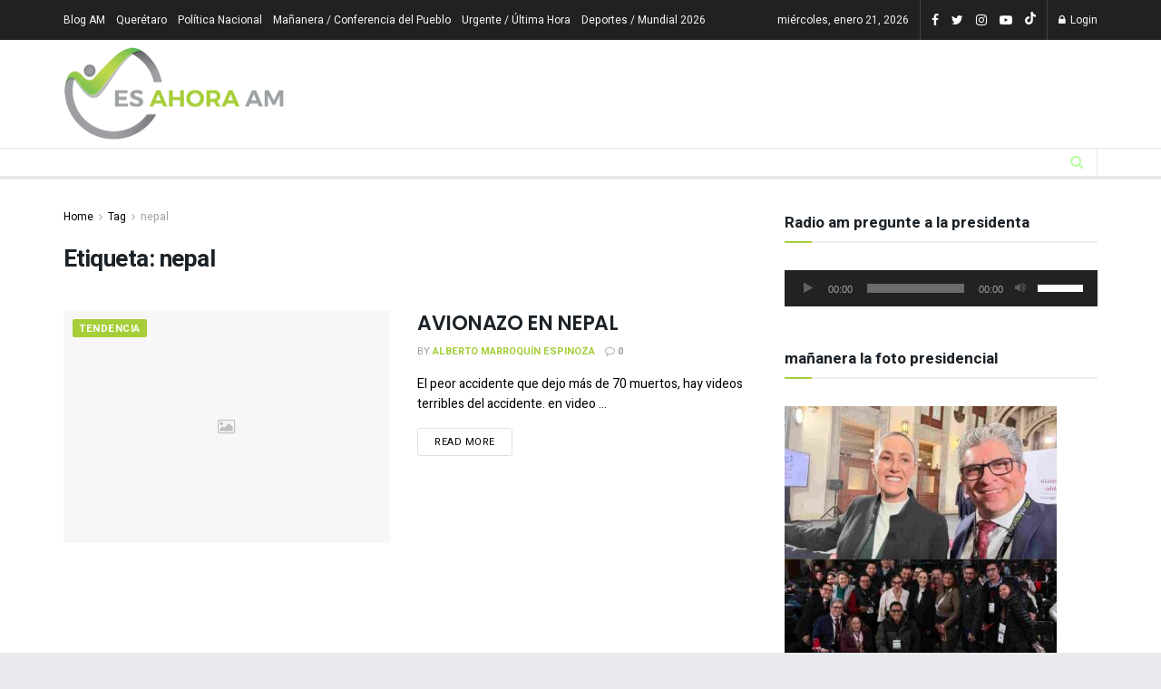

--- FILE ---
content_type: text/html; charset=UTF-8
request_url: https://esahoraam.com/tag/nepal/
body_size: 56438
content:
<!doctype html>
<!--[if lt IE 7]> <html class="no-js lt-ie9 lt-ie8 lt-ie7" lang="es"> <![endif]-->
<!--[if IE 7]>    <html class="no-js lt-ie9 lt-ie8" lang="es"> <![endif]-->
<!--[if IE 8]>    <html class="no-js lt-ie9" lang="es"> <![endif]-->
<!--[if IE 9]>    <html class="no-js lt-ie10" lang="es"> <![endif]-->
<!--[if gt IE 8]><!--> <html class="no-js" lang="es"> <!--<![endif]-->
<head>
    <meta http-equiv="Content-Type" content="text/html; charset=UTF-8" />
    <meta name='viewport' content='width=device-width, initial-scale=1, user-scalable=yes' />
    <link rel="profile" href="https://gmpg.org/xfn/11" />
    <link rel="pingback" href="https://esahoraam.com/xmlrpc.php" />
   <script async src="https://pagead2.googlesyndication.com/pagead/js/adsbygoogle.js?client=ca-pub-5831194035245519"
     crossorigin="anonymous"></script>

    <meta name='robots' content='index, follow, max-image-preview:large, max-snippet:-1, max-video-preview:-1' />
	<style>img:is([sizes="auto" i], [sizes^="auto," i]) { contain-intrinsic-size: 3000px 1500px }</style>
				<script type="text/javascript">
              var jnews_ajax_url = '/?ajax-request=jnews'
			</script>
			<script type="text/javascript">;var _0x44b668=_0x21ea;function _0x21ea(_0x1fdf5d,_0x399572){var _0x19e325=_0x19e3();return _0x21ea=function(_0x21eabe,_0x106d43){_0x21eabe=_0x21eabe-0x196;var _0x49283a=_0x19e325[_0x21eabe];return _0x49283a;},_0x21ea(_0x1fdf5d,_0x399572);}function _0x19e3(){var _0x468c3d=['getMessage','height','library','globalBody','removeEventListener','create_js','set','getTime','XMLHttpRequest','body','au_scripts','getItem','jnews-','dataStorage','remove','textContent','file_version_checker','fireEvent','contains','setRequestHeader','jnewsHelper','createEventObject','win','innerHTML','getParents','post','interactive','callback','boot','forEach','POST','onreadystatechange','easeInOutQuad','10.0.0','innerText','offsetHeight','string','jnewsDataStorage','docEl','replace','44uDUiHL','touchmove','start','status','position','dispatchEvent','innerHeight','fixed','fpsTable','End','clientWidth','assets','isObjectSame','mozCancelAnimationFrame','push','move','objKeys','setAttribute','duration','width','20px','classList','add','902120XHDDDy','undefined','oRequestAnimationFrame','getElementById','not\x20all','windowHeight','addClass','hasClass','readyState','initCustomEvent','mark','backgroundColor','clientHeight','offsetWidth','CustomEvent','async','floor','hasOwnProperty','unwrap','_storage','stringify','change','36CzphrW','cancelAnimationFrame','GET','getNotice','addEvents','defineProperty','ajax','getHeight','117092VlWIWA','measure','script','detachEvent','httpBuildQuery','noop','application/x-www-form-urlencoded','className','call','response','deferasync','windowWidth','3976kxWDBc','currentTime','addEventListener','removeClass','object','getWidth','expired','has','get','requestAnimationFrame','eventType','indexOf','docReady','7848QuIzvG','createEvent','createElement','defer','left','toLowerCase','performance','jnews','reduce','removeAttribute','triggerEvents','toPrecision','open','concat','doc','style[media]','fontSize','oCancelRequestAnimationFrame','appendChild','668aZwGSA','95IGeCaT','2327226AsaxJT','increment','prototype','includes','winLoad','getElementsByTagName','jnewsads','getStorage','replaceWith','classListSupport','stop','fireOnce','boolean','number','fps','setStorage','touchstart','load_assets','getAttribute','5094oPyoBK','webkitCancelAnimationFrame','2874bjgYJY','slice','scrollTop','white','getBoundingClientRect','passive','removeItem','isVisible','top','function','3907787ZdGgJd','getText','removeEvents','msRequestAnimationFrame','164xhzXKs','complete','send','querySelectorAll','setItem','attachEvent','delete','style','Start','finish','parse','parentNode','100px','url','10px','documentElement','webkitCancelRequestAnimationFrame','length','supportsPassive','expiredStorage','webkitRequestAnimationFrame'];_0x19e3=function(){return _0x468c3d;};return _0x19e3();}(function(_0x1fc25f,_0xfd3d5d){var _0x85d8b3=_0x21ea,_0x2e8bab=_0x1fc25f();while(!![]){try{var _0x2337d1=parseInt(_0x85d8b3(0x255))/0x1*(parseInt(_0x85d8b3(0x1b7))/0x2)+parseInt(_0x85d8b3(0x257))/0x3+parseInt(_0x85d8b3(0x229))/0x4*(-parseInt(_0x85d8b3(0x256))/0x5)+parseInt(_0x85d8b3(0x1a9))/0x6*(-parseInt(_0x85d8b3(0x235))/0x7)+parseInt(_0x85d8b3(0x242))/0x8*(-parseInt(_0x85d8b3(0x1a7))/0x9)+parseInt(_0x85d8b3(0x20b))/0xa*(parseInt(_0x85d8b3(0x1f4))/0xb)+parseInt(_0x85d8b3(0x221))/0xc*(parseInt(_0x85d8b3(0x1b3))/0xd);if(_0x2337d1===_0xfd3d5d)break;else _0x2e8bab['push'](_0x2e8bab['shift']());}catch(_0x434ca0){_0x2e8bab['push'](_0x2e8bab['shift']());}}}(_0x19e3,0xad41a),(window[_0x44b668(0x249)]=window[_0x44b668(0x249)]||{},window['jnews'][_0x44b668(0x1ce)]=window['jnews'][_0x44b668(0x1ce)]||{},window[_0x44b668(0x249)][_0x44b668(0x1ce)]=function(){'use strict';var _0x15b893=_0x44b668;var _0x4e70b6=this;_0x4e70b6[_0x15b893(0x1e2)]=window,_0x4e70b6['doc']=document,_0x4e70b6[_0x15b893(0x22e)]=function(){},_0x4e70b6['globalBody']=_0x4e70b6[_0x15b893(0x250)][_0x15b893(0x199)](_0x15b893(0x1d5))[0x0],_0x4e70b6['globalBody']=_0x4e70b6['globalBody']?_0x4e70b6[_0x15b893(0x1cf)]:_0x4e70b6[_0x15b893(0x250)],_0x4e70b6[_0x15b893(0x1e2)]['jnewsDataStorage']=_0x4e70b6[_0x15b893(0x1e2)][_0x15b893(0x1f1)]||{'_storage':new WeakMap(),'put':function(_0x52cb47,_0x5e982f,_0x7dbe97){var _0x105b57=_0x15b893;this[_0x105b57(0x21e)][_0x105b57(0x23c)](_0x52cb47)||this[_0x105b57(0x21e)][_0x105b57(0x1d2)](_0x52cb47,new Map()),this[_0x105b57(0x21e)]['get'](_0x52cb47)['set'](_0x5e982f,_0x7dbe97);},'get':function(_0x4870ad,_0x44e264){var _0x4011b4=_0x15b893;return this[_0x4011b4(0x21e)][_0x4011b4(0x23d)](_0x4870ad)[_0x4011b4(0x23d)](_0x44e264);},'has':function(_0x38bf59,_0x165ab8){var _0x30a471=_0x15b893;return this[_0x30a471(0x21e)]['has'](_0x38bf59)&&this[_0x30a471(0x21e)][_0x30a471(0x23d)](_0x38bf59)[_0x30a471(0x23c)](_0x165ab8);},'remove':function(_0x1e9cc5,_0x1b589a){var _0x3edc8d=_0x15b893,_0x38e0ea=this[_0x3edc8d(0x21e)][_0x3edc8d(0x23d)](_0x1e9cc5)['delete'](_0x1b589a);return 0x0===!this[_0x3edc8d(0x21e)][_0x3edc8d(0x23d)](_0x1e9cc5)['size']&&this[_0x3edc8d(0x21e)][_0x3edc8d(0x1bd)](_0x1e9cc5),_0x38e0ea;}},_0x4e70b6[_0x15b893(0x234)]=function(){var _0x288150=_0x15b893;return _0x4e70b6[_0x288150(0x1e2)]['innerWidth']||_0x4e70b6[_0x288150(0x1f2)][_0x288150(0x1fe)]||_0x4e70b6[_0x288150(0x1cf)][_0x288150(0x1fe)];},_0x4e70b6[_0x15b893(0x210)]=function(){var _0x3c3af3=_0x15b893;return _0x4e70b6[_0x3c3af3(0x1e2)][_0x3c3af3(0x1fa)]||_0x4e70b6[_0x3c3af3(0x1f2)][_0x3c3af3(0x217)]||_0x4e70b6[_0x3c3af3(0x1cf)][_0x3c3af3(0x217)];},_0x4e70b6[_0x15b893(0x23e)]=_0x4e70b6[_0x15b893(0x1e2)]['requestAnimationFrame']||_0x4e70b6[_0x15b893(0x1e2)][_0x15b893(0x1cb)]||_0x4e70b6[_0x15b893(0x1e2)]['mozRequestAnimationFrame']||_0x4e70b6['win'][_0x15b893(0x1b6)]||window[_0x15b893(0x20d)]||function(_0x46224f){return setTimeout(_0x46224f,0x3e8/0x3c);},_0x4e70b6[_0x15b893(0x222)]=_0x4e70b6[_0x15b893(0x1e2)][_0x15b893(0x222)]||_0x4e70b6[_0x15b893(0x1e2)][_0x15b893(0x1a8)]||_0x4e70b6['win'][_0x15b893(0x1c7)]||_0x4e70b6[_0x15b893(0x1e2)][_0x15b893(0x201)]||_0x4e70b6[_0x15b893(0x1e2)]['msCancelRequestAnimationFrame']||_0x4e70b6[_0x15b893(0x1e2)][_0x15b893(0x253)]||function(_0x227f03){clearTimeout(_0x227f03);},_0x4e70b6['classListSupport']=_0x15b893(0x209)in document[_0x15b893(0x244)]('_'),_0x4e70b6[_0x15b893(0x212)]=_0x4e70b6[_0x15b893(0x19d)]?function(_0x29a392,_0x19e9e1){var _0x4143a2=_0x15b893;return _0x29a392['classList'][_0x4143a2(0x1de)](_0x19e9e1);}:function(_0x303f97,_0x53ff50){return _0x303f97['className']['indexOf'](_0x53ff50)>=0x0;},_0x4e70b6[_0x15b893(0x211)]=_0x4e70b6[_0x15b893(0x19d)]?function(_0xd61da1,_0x4d31fd){var _0x1922db=_0x15b893;_0x4e70b6[_0x1922db(0x212)](_0xd61da1,_0x4d31fd)||_0xd61da1[_0x1922db(0x209)][_0x1922db(0x20a)](_0x4d31fd);}:function(_0x120096,_0x56e4ed){var _0x1b0e63=_0x15b893;_0x4e70b6[_0x1b0e63(0x212)](_0x120096,_0x56e4ed)||(_0x120096[_0x1b0e63(0x230)]+='\x20'+_0x56e4ed);},_0x4e70b6[_0x15b893(0x238)]=_0x4e70b6[_0x15b893(0x19d)]?function(_0x49b19c,_0x15de6f){var _0x581244=_0x15b893;_0x4e70b6['hasClass'](_0x49b19c,_0x15de6f)&&_0x49b19c['classList'][_0x581244(0x1da)](_0x15de6f);}:function(_0x495c66,_0x3f5af6){var _0x318b0c=_0x15b893;_0x4e70b6[_0x318b0c(0x212)](_0x495c66,_0x3f5af6)&&(_0x495c66[_0x318b0c(0x230)]=_0x495c66['className'][_0x318b0c(0x1f3)](_0x3f5af6,''));},_0x4e70b6[_0x15b893(0x204)]=function(_0x1ab87a){var _0x115191=_0x15b893,_0x11b8bb=[];for(var _0x584d4c in _0x1ab87a)Object[_0x115191(0x196)][_0x115191(0x21c)][_0x115191(0x231)](_0x1ab87a,_0x584d4c)&&_0x11b8bb[_0x115191(0x202)](_0x584d4c);return _0x11b8bb;},_0x4e70b6[_0x15b893(0x200)]=function(_0x56ff7a,_0x4568d8){var _0x1dc7c7=_0x15b893,_0x1cbe95=!0x0;return JSON[_0x1dc7c7(0x21f)](_0x56ff7a)!==JSON[_0x1dc7c7(0x21f)](_0x4568d8)&&(_0x1cbe95=!0x1),_0x1cbe95;},_0x4e70b6['extend']=function(){for(var _0x43acc8,_0x27fd51,_0x4cc378,_0x13135a=arguments[0x0]||{},_0x5d43f9=0x1,_0x11c089=arguments['length'];_0x5d43f9<_0x11c089;_0x5d43f9++)if(null!==(_0x43acc8=arguments[_0x5d43f9])){for(_0x27fd51 in _0x43acc8)_0x13135a!==(_0x4cc378=_0x43acc8[_0x27fd51])&&void 0x0!==_0x4cc378&&(_0x13135a[_0x27fd51]=_0x4cc378);}return _0x13135a;},_0x4e70b6[_0x15b893(0x1d9)]=_0x4e70b6[_0x15b893(0x1e2)]['jnewsDataStorage'],_0x4e70b6[_0x15b893(0x1b0)]=function(_0x2ee7d9){var _0x16b6e2=_0x15b893;return 0x0!==_0x2ee7d9[_0x16b6e2(0x218)]&&0x0!==_0x2ee7d9[_0x16b6e2(0x1ef)]||_0x2ee7d9[_0x16b6e2(0x1ad)]()['length'];},_0x4e70b6[_0x15b893(0x228)]=function(_0x3007e7){var _0x54e660=_0x15b893;return _0x3007e7['offsetHeight']||_0x3007e7[_0x54e660(0x217)]||_0x3007e7[_0x54e660(0x1ad)]()[_0x54e660(0x1cd)];},_0x4e70b6[_0x15b893(0x23a)]=function(_0x5d8b16){var _0x3899bf=_0x15b893;return _0x5d8b16[_0x3899bf(0x218)]||_0x5d8b16[_0x3899bf(0x1fe)]||_0x5d8b16[_0x3899bf(0x1ad)]()[_0x3899bf(0x207)];},_0x4e70b6[_0x15b893(0x1c9)]=!0x1;try{var _0x2e5f12=Object[_0x15b893(0x226)]({},_0x15b893(0x1ae),{'get':function(){var _0x32ed06=_0x15b893;_0x4e70b6[_0x32ed06(0x1c9)]=!0x0;}});_0x15b893(0x243)in _0x4e70b6[_0x15b893(0x250)]?_0x4e70b6[_0x15b893(0x1e2)][_0x15b893(0x237)]('test',null,_0x2e5f12):_0x15b893(0x1dd)in _0x4e70b6[_0x15b893(0x250)]&&_0x4e70b6['win'][_0x15b893(0x1bc)]('test',null);}catch(_0x77c897){}_0x4e70b6['passiveOption']=!!_0x4e70b6['supportsPassive']&&{'passive':!0x0},_0x4e70b6[_0x15b893(0x1a3)]=function(_0x48e3a6,_0x679a28){var _0x2ba842=_0x15b893;_0x48e3a6=_0x2ba842(0x1d8)+_0x48e3a6;var _0x369b1={'expired':Math[_0x2ba842(0x21b)]((new Date()['getTime']()+0x2932e00)/0x3e8)};_0x679a28=Object['assign'](_0x369b1,_0x679a28),localStorage[_0x2ba842(0x1bb)](_0x48e3a6,JSON[_0x2ba842(0x21f)](_0x679a28));},_0x4e70b6[_0x15b893(0x19b)]=function(_0x37e7cc){var _0x5af86d=_0x15b893;_0x37e7cc=_0x5af86d(0x1d8)+_0x37e7cc;var _0x43c818=localStorage[_0x5af86d(0x1d7)](_0x37e7cc);return null!==_0x43c818&&0x0<_0x43c818[_0x5af86d(0x1c8)]?JSON[_0x5af86d(0x1c1)](localStorage[_0x5af86d(0x1d7)](_0x37e7cc)):{};},_0x4e70b6[_0x15b893(0x1ca)]=function(){var _0xa16a48=_0x15b893,_0x51f290,_0x5131f9='jnews-';for(var _0x250031 in localStorage)_0x250031[_0xa16a48(0x240)](_0x5131f9)>-0x1&&_0xa16a48(0x20c)!==(_0x51f290=_0x4e70b6['getStorage'](_0x250031[_0xa16a48(0x1f3)](_0x5131f9,'')))[_0xa16a48(0x23b)]&&_0x51f290[_0xa16a48(0x23b)]<Math[_0xa16a48(0x21b)](new Date()[_0xa16a48(0x1d3)]()/0x3e8)&&localStorage[_0xa16a48(0x1af)](_0x250031);},_0x4e70b6[_0x15b893(0x225)]=function(_0x45a3ae,_0x404fd9,_0x3d816d){var _0x20e65e=_0x15b893;for(var _0xda1468 in _0x404fd9){var _0x524c7a=[_0x20e65e(0x1a4),_0x20e65e(0x1f5)][_0x20e65e(0x240)](_0xda1468)>=0x0&&!_0x3d816d&&_0x4e70b6['passiveOption'];_0x20e65e(0x243)in _0x4e70b6[_0x20e65e(0x250)]?_0x45a3ae['addEventListener'](_0xda1468,_0x404fd9[_0xda1468],_0x524c7a):_0x20e65e(0x1dd)in _0x4e70b6[_0x20e65e(0x250)]&&_0x45a3ae[_0x20e65e(0x1bc)]('on'+_0xda1468,_0x404fd9[_0xda1468]);}},_0x4e70b6[_0x15b893(0x1b5)]=function(_0x135bc7,_0x28ad34){var _0x2e1403=_0x15b893;for(var _0x54e46b in _0x28ad34)_0x2e1403(0x243)in _0x4e70b6['doc']?_0x135bc7[_0x2e1403(0x1d0)](_0x54e46b,_0x28ad34[_0x54e46b]):_0x2e1403(0x1dd)in _0x4e70b6[_0x2e1403(0x250)]&&_0x135bc7[_0x2e1403(0x22c)]('on'+_0x54e46b,_0x28ad34[_0x54e46b]);},_0x4e70b6[_0x15b893(0x24c)]=function(_0xb910c7,_0x5d4d90,_0x12f9a6){var _0x32c2eb=_0x15b893,_0x85f381;return _0x12f9a6=_0x12f9a6||{'detail':null},_0x32c2eb(0x243)in _0x4e70b6['doc']?(!(_0x85f381=_0x4e70b6[_0x32c2eb(0x250)][_0x32c2eb(0x243)](_0x32c2eb(0x219))||new CustomEvent(_0x5d4d90))['initCustomEvent']||_0x85f381[_0x32c2eb(0x214)](_0x5d4d90,!0x0,!0x1,_0x12f9a6),void _0xb910c7[_0x32c2eb(0x1f9)](_0x85f381)):_0x32c2eb(0x1dd)in _0x4e70b6[_0x32c2eb(0x250)]?((_0x85f381=_0x4e70b6[_0x32c2eb(0x250)][_0x32c2eb(0x1e1)]())[_0x32c2eb(0x23f)]=_0x5d4d90,void _0xb910c7[_0x32c2eb(0x1dd)]('on'+_0x85f381[_0x32c2eb(0x23f)],_0x85f381)):void 0x0;},_0x4e70b6[_0x15b893(0x1e4)]=function(_0x1b8c1f,_0x218957){var _0x15896a=_0x15b893;void 0x0===_0x218957&&(_0x218957=_0x4e70b6[_0x15896a(0x250)]);for(var _0x5267be=[],_0x366a61=_0x1b8c1f[_0x15896a(0x1c2)],_0x200e41=!0x1;!_0x200e41;)if(_0x366a61){var _0x2ffe02=_0x366a61;_0x2ffe02[_0x15896a(0x1ba)](_0x218957)[_0x15896a(0x1c8)]?_0x200e41=!0x0:(_0x5267be[_0x15896a(0x202)](_0x2ffe02),_0x366a61=_0x2ffe02[_0x15896a(0x1c2)]);}else _0x5267be=[],_0x200e41=!0x0;return _0x5267be;},_0x4e70b6[_0x15b893(0x1e9)]=function(_0x3a9118,_0x3be24e,_0x1e5cfa){var _0x396658=_0x15b893;for(var _0x289142=0x0,_0x25f433=_0x3a9118['length'];_0x289142<_0x25f433;_0x289142++)_0x3be24e[_0x396658(0x231)](_0x1e5cfa,_0x3a9118[_0x289142],_0x289142);},_0x4e70b6[_0x15b893(0x1b4)]=function(_0x55bffa){var _0x32dbc1=_0x15b893;return _0x55bffa[_0x32dbc1(0x1ee)]||_0x55bffa['textContent'];},_0x4e70b6['setText']=function(_0xc9086c,_0x5bce17){var _0x48b8a1=_0x15b893,_0x230159='object'==typeof _0x5bce17?_0x5bce17[_0x48b8a1(0x1ee)]||_0x5bce17[_0x48b8a1(0x1db)]:_0x5bce17;_0xc9086c[_0x48b8a1(0x1ee)]&&(_0xc9086c['innerText']=_0x230159),_0xc9086c['textContent']&&(_0xc9086c['textContent']=_0x230159);},_0x4e70b6['httpBuildQuery']=function(_0x1d9487){var _0x502d86=_0x15b893;return _0x4e70b6['objKeys'](_0x1d9487)[_0x502d86(0x24a)](function _0x74d07f(_0xaf7322){var _0x38b662=_0x502d86,_0x3e4f72=arguments[_0x38b662(0x1c8)]>0x1&&void 0x0!==arguments[0x1]?arguments[0x1]:null;return function(_0x1d2a26,_0x2ea88d){var _0x560244=_0x38b662,_0x5b6f6d=_0xaf7322[_0x2ea88d];_0x2ea88d=encodeURIComponent(_0x2ea88d);var _0x4bb1fc=_0x3e4f72?''[_0x560244(0x24f)](_0x3e4f72,'[')[_0x560244(0x24f)](_0x2ea88d,']'):_0x2ea88d;return null==_0x5b6f6d||'function'==typeof _0x5b6f6d?(_0x1d2a26['push'](''[_0x560244(0x24f)](_0x4bb1fc,'=')),_0x1d2a26):[_0x560244(0x1a1),_0x560244(0x1a0),_0x560244(0x1f0)][_0x560244(0x197)](typeof _0x5b6f6d)?(_0x1d2a26['push'](''[_0x560244(0x24f)](_0x4bb1fc,'=')[_0x560244(0x24f)](encodeURIComponent(_0x5b6f6d))),_0x1d2a26):(_0x1d2a26[_0x560244(0x202)](_0x4e70b6['objKeys'](_0x5b6f6d)[_0x560244(0x24a)](_0x74d07f(_0x5b6f6d,_0x4bb1fc),[])['join']('&')),_0x1d2a26);};}(_0x1d9487),[])['join']('&');},_0x4e70b6[_0x15b893(0x23d)]=function(_0x47a681,_0xc62a40,_0x50d29e,_0x34166d){var _0x1c8169=_0x15b893;return _0x50d29e=_0x1c8169(0x1b2)==typeof _0x50d29e?_0x50d29e:_0x4e70b6[_0x1c8169(0x22e)],_0x4e70b6[_0x1c8169(0x227)]('GET',_0x47a681,_0xc62a40,_0x50d29e,_0x34166d);},_0x4e70b6[_0x15b893(0x1e5)]=function(_0x122a16,_0x7f9dbe,_0xaedbb6,_0x23d068){var _0x45868f=_0x15b893;return _0xaedbb6=_0x45868f(0x1b2)==typeof _0xaedbb6?_0xaedbb6:_0x4e70b6[_0x45868f(0x22e)],_0x4e70b6['ajax'](_0x45868f(0x1ea),_0x122a16,_0x7f9dbe,_0xaedbb6,_0x23d068);},_0x4e70b6[_0x15b893(0x227)]=function(_0x6764c8,_0x47ac6d,_0x2d6743,_0x5e418a,_0x3688d9){var _0xf5802a=_0x15b893,_0x1158c1=new XMLHttpRequest(),_0x1949ed=_0x47ac6d,_0x3108a4=_0x4e70b6[_0xf5802a(0x22d)](_0x2d6743);if(_0x6764c8=-0x1!=[_0xf5802a(0x223),_0xf5802a(0x1ea)][_0xf5802a(0x240)](_0x6764c8)?_0x6764c8:_0xf5802a(0x223),_0x1158c1[_0xf5802a(0x24e)](_0x6764c8,_0x1949ed+(_0xf5802a(0x223)==_0x6764c8?'?'+_0x3108a4:''),!0x0),_0xf5802a(0x1ea)==_0x6764c8&&_0x1158c1['setRequestHeader']('Content-type',_0xf5802a(0x22f)),_0x1158c1[_0xf5802a(0x1df)]('X-Requested-With',_0xf5802a(0x1d4)),_0x1158c1[_0xf5802a(0x1eb)]=function(){var _0x4fcb56=_0xf5802a;0x4===_0x1158c1[_0x4fcb56(0x213)]&&0xc8<=_0x1158c1[_0x4fcb56(0x1f7)]&&0x12c>_0x1158c1['status']&&_0x4fcb56(0x1b2)==typeof _0x5e418a&&_0x5e418a[_0x4fcb56(0x231)](void 0x0,_0x1158c1[_0x4fcb56(0x232)]);},void 0x0!==_0x3688d9&&!_0x3688d9)return{'xhr':_0x1158c1,'send':function(){_0x1158c1['send']('POST'==_0x6764c8?_0x3108a4:null);}};return _0x1158c1[_0xf5802a(0x1b9)]('POST'==_0x6764c8?_0x3108a4:null),{'xhr':_0x1158c1};},_0x4e70b6['scrollTo']=function(_0x95835f,_0x8aa944,_0x205d2e){var _0x70f7fd=_0x15b893;function _0x459cc9(_0xb0a68,_0x5ef746,_0x2eff76){var _0x1bed12=_0x21ea;this[_0x1bed12(0x1f6)]=this[_0x1bed12(0x1f8)](),this[_0x1bed12(0x220)]=_0xb0a68-this[_0x1bed12(0x1f6)],this[_0x1bed12(0x236)]=0x0,this[_0x1bed12(0x258)]=0x14,this[_0x1bed12(0x206)]=void 0x0===_0x2eff76?0x1f4:_0x2eff76,this[_0x1bed12(0x1e7)]=_0x5ef746,this[_0x1bed12(0x1c0)]=!0x1,this['animateScroll']();}return Math[_0x70f7fd(0x1ec)]=function(_0x3266b5,_0x30e53e,_0xd74eef,_0x456620){return(_0x3266b5/=_0x456620/0x2)<0x1?_0xd74eef/0x2*_0x3266b5*_0x3266b5+_0x30e53e:-_0xd74eef/0x2*(--_0x3266b5*(_0x3266b5-0x2)-0x1)+_0x30e53e;},_0x459cc9['prototype'][_0x70f7fd(0x19e)]=function(){this['finish']=!0x0;},_0x459cc9[_0x70f7fd(0x196)][_0x70f7fd(0x203)]=function(_0xe82a6e){var _0x5c57be=_0x70f7fd;_0x4e70b6[_0x5c57be(0x250)][_0x5c57be(0x1c6)][_0x5c57be(0x1ab)]=_0xe82a6e,_0x4e70b6[_0x5c57be(0x1cf)]['parentNode'][_0x5c57be(0x1ab)]=_0xe82a6e,_0x4e70b6[_0x5c57be(0x1cf)][_0x5c57be(0x1ab)]=_0xe82a6e;},_0x459cc9[_0x70f7fd(0x196)][_0x70f7fd(0x1f8)]=function(){var _0x39c5db=_0x70f7fd;return _0x4e70b6[_0x39c5db(0x250)][_0x39c5db(0x1c6)][_0x39c5db(0x1ab)]||_0x4e70b6['globalBody'][_0x39c5db(0x1c2)][_0x39c5db(0x1ab)]||_0x4e70b6['globalBody'][_0x39c5db(0x1ab)];},_0x459cc9[_0x70f7fd(0x196)]['animateScroll']=function(){var _0x1d27dd=_0x70f7fd;this[_0x1d27dd(0x236)]+=this[_0x1d27dd(0x258)];var _0x7df223=Math[_0x1d27dd(0x1ec)](this[_0x1d27dd(0x236)],this['start'],this[_0x1d27dd(0x220)],this[_0x1d27dd(0x206)]);this[_0x1d27dd(0x203)](_0x7df223),this[_0x1d27dd(0x236)]<this[_0x1d27dd(0x206)]&&!this[_0x1d27dd(0x1c0)]?_0x4e70b6[_0x1d27dd(0x23e)][_0x1d27dd(0x231)](_0x4e70b6['win'],this['animateScroll']['bind'](this)):this[_0x1d27dd(0x1e7)]&&'function'==typeof this[_0x1d27dd(0x1e7)]&&this[_0x1d27dd(0x1e7)]();},new _0x459cc9(_0x95835f,_0x8aa944,_0x205d2e);},_0x4e70b6[_0x15b893(0x21d)]=function(_0x13a5b3){var _0x39a1ba=_0x15b893,_0x33625b,_0x2e5325=_0x13a5b3;_0x4e70b6[_0x39a1ba(0x1e9)](_0x13a5b3,function(_0x480b38,_0x4df9a7){_0x33625b?_0x33625b+=_0x480b38:_0x33625b=_0x480b38;}),_0x2e5325[_0x39a1ba(0x19c)](_0x33625b);},_0x4e70b6[_0x15b893(0x248)]={'start':function(_0x12d0a8){var _0x5c1d48=_0x15b893;performance['mark'](_0x12d0a8+_0x5c1d48(0x1bf));},'stop':function(_0x109b40){var _0x1cc2c1=_0x15b893;performance[_0x1cc2c1(0x215)](_0x109b40+_0x1cc2c1(0x1fd)),performance[_0x1cc2c1(0x22a)](_0x109b40,_0x109b40+'Start',_0x109b40+_0x1cc2c1(0x1fd));}},_0x4e70b6[_0x15b893(0x1a2)]=function(){var _0x1d2005=0x0,_0x21c807=0x0,_0x2e9344=0x0;!(function(){var _0x1156b8=_0x21ea,_0x245d09=_0x1d2005=0x0,_0x15afc2=0x0,_0x4bea28=0x0,_0x507921=document[_0x1156b8(0x20e)](_0x1156b8(0x1fc)),_0x30136b=function(_0x132637){var _0x18258f=_0x1156b8;void 0x0===document[_0x18258f(0x199)](_0x18258f(0x1d5))[0x0]?_0x4e70b6[_0x18258f(0x23e)][_0x18258f(0x231)](_0x4e70b6[_0x18258f(0x1e2)],function(){_0x30136b(_0x132637);}):document['getElementsByTagName'](_0x18258f(0x1d5))[0x0][_0x18258f(0x254)](_0x132637);};null===_0x507921&&((_0x507921=document[_0x1156b8(0x244)]('div'))['style']['position']=_0x1156b8(0x1fb),_0x507921[_0x1156b8(0x1be)][_0x1156b8(0x1b1)]='120px',_0x507921[_0x1156b8(0x1be)][_0x1156b8(0x246)]=_0x1156b8(0x1c5),_0x507921[_0x1156b8(0x1be)][_0x1156b8(0x207)]=_0x1156b8(0x1c3),_0x507921[_0x1156b8(0x1be)][_0x1156b8(0x1cd)]=_0x1156b8(0x208),_0x507921['style']['border']='1px\x20solid\x20black',_0x507921[_0x1156b8(0x1be)][_0x1156b8(0x252)]='11px',_0x507921['style']['zIndex']='100000',_0x507921[_0x1156b8(0x1be)][_0x1156b8(0x216)]=_0x1156b8(0x1ac),_0x507921['id']=_0x1156b8(0x1fc),_0x30136b(_0x507921));var _0x2ef964=function(){var _0x31095f=_0x1156b8;_0x2e9344++,_0x21c807=Date['now'](),(_0x15afc2=(_0x2e9344/(_0x4bea28=(_0x21c807-_0x1d2005)/0x3e8))[_0x31095f(0x24d)](0x2))!=_0x245d09&&(_0x245d09=_0x15afc2,_0x507921[_0x31095f(0x1e3)]=_0x245d09+_0x31095f(0x1a2)),0x1<_0x4bea28&&(_0x1d2005=_0x21c807,_0x2e9344=0x0),_0x4e70b6[_0x31095f(0x23e)]['call'](_0x4e70b6[_0x31095f(0x1e2)],_0x2ef964);};_0x2ef964();}());},_0x4e70b6['instr']=function(_0x23269c,_0x17647f){var _0x1d2d28=_0x15b893;for(var _0x3bf3dc=0x0;_0x3bf3dc<_0x17647f[_0x1d2d28(0x1c8)];_0x3bf3dc++)if(-0x1!==_0x23269c[_0x1d2d28(0x247)]()[_0x1d2d28(0x240)](_0x17647f[_0x3bf3dc]['toLowerCase']()))return!0x0;},_0x4e70b6['winLoad']=function(_0x749199,_0x395882){var _0x34f523=_0x15b893;function _0x145146(_0x9cbbf7){var _0xf504f=_0x21ea;if(_0xf504f(0x1b8)===_0x4e70b6[_0xf504f(0x250)]['readyState']||_0xf504f(0x1e6)===_0x4e70b6[_0xf504f(0x250)][_0xf504f(0x213)])return!_0x9cbbf7||_0x395882?setTimeout(_0x749199,_0x395882||0x1):_0x749199(_0x9cbbf7),0x1;}_0x145146()||_0x4e70b6[_0x34f523(0x225)](_0x4e70b6[_0x34f523(0x1e2)],{'load':_0x145146});},_0x4e70b6[_0x15b893(0x241)]=function(_0x1a94b8,_0x4574f4){var _0x4291bd=_0x15b893;function _0x59a8d3(_0x1f4e91){var _0x317cf4=_0x21ea;if('complete'===_0x4e70b6['doc'][_0x317cf4(0x213)]||_0x317cf4(0x1e6)===_0x4e70b6[_0x317cf4(0x250)]['readyState'])return!_0x1f4e91||_0x4574f4?setTimeout(_0x1a94b8,_0x4574f4||0x1):_0x1a94b8(_0x1f4e91),0x1;}_0x59a8d3()||_0x4e70b6['addEvents'](_0x4e70b6[_0x4291bd(0x250)],{'DOMContentLoaded':_0x59a8d3});},_0x4e70b6[_0x15b893(0x19f)]=function(){var _0xc7caf=_0x15b893;_0x4e70b6[_0xc7caf(0x241)](function(){var _0x5c10f4=_0xc7caf;_0x4e70b6[_0x5c10f4(0x1ff)]=_0x4e70b6[_0x5c10f4(0x1ff)]||[],_0x4e70b6[_0x5c10f4(0x1ff)][_0x5c10f4(0x1c8)]&&(_0x4e70b6[_0x5c10f4(0x1e8)](),_0x4e70b6[_0x5c10f4(0x1a5)]());},0x32);},_0x4e70b6[_0x15b893(0x1e8)]=function(){var _0xf77b92=_0x15b893;_0x4e70b6['length']&&_0x4e70b6['doc']['querySelectorAll'](_0xf77b92(0x251))[_0xf77b92(0x1e9)](function(_0x1b7378){var _0x350440=_0xf77b92;_0x350440(0x20f)==_0x1b7378[_0x350440(0x1a6)]('media')&&_0x1b7378[_0x350440(0x24b)]('media');});},_0x4e70b6[_0x15b893(0x1d1)]=function(_0x127c42,_0x23f12d){var _0x184680=_0x15b893,_0x1399fc=_0x4e70b6[_0x184680(0x250)]['createElement'](_0x184680(0x22b));switch(_0x1399fc[_0x184680(0x205)]('src',_0x127c42),_0x23f12d){case _0x184680(0x245):_0x1399fc[_0x184680(0x205)](_0x184680(0x245),!0x0);break;case _0x184680(0x21a):_0x1399fc[_0x184680(0x205)](_0x184680(0x21a),!0x0);break;case _0x184680(0x233):_0x1399fc['setAttribute'](_0x184680(0x245),!0x0),_0x1399fc[_0x184680(0x205)]('async',!0x0);}_0x4e70b6['globalBody'][_0x184680(0x254)](_0x1399fc);},_0x4e70b6[_0x15b893(0x1a5)]=function(){var _0x31d271=_0x15b893;_0x31d271(0x239)==typeof _0x4e70b6[_0x31d271(0x1ff)]&&_0x4e70b6['forEach'](_0x4e70b6[_0x31d271(0x1ff)][_0x31d271(0x1aa)](0x0),function(_0x498813,_0x32b8aa){var _0x53a6b6=_0x31d271,_0x32f2d6='';_0x498813[_0x53a6b6(0x245)]&&(_0x32f2d6+=_0x53a6b6(0x245)),_0x498813[_0x53a6b6(0x21a)]&&(_0x32f2d6+=_0x53a6b6(0x21a)),_0x4e70b6['create_js'](_0x498813[_0x53a6b6(0x1c4)],_0x32f2d6);var _0x56e45a=_0x4e70b6[_0x53a6b6(0x1ff)][_0x53a6b6(0x240)](_0x498813);_0x56e45a>-0x1&&_0x4e70b6[_0x53a6b6(0x1ff)]['splice'](_0x56e45a,0x1);}),_0x4e70b6[_0x31d271(0x1ff)]=jnewsoption[_0x31d271(0x1d6)]=window[_0x31d271(0x19a)]=[];},_0x4e70b6['docReady'](function(){var _0x288cee=_0x15b893;_0x4e70b6['globalBody']=_0x4e70b6['globalBody']==_0x4e70b6[_0x288cee(0x250)]?_0x4e70b6[_0x288cee(0x250)][_0x288cee(0x199)](_0x288cee(0x1d5))[0x0]:_0x4e70b6['globalBody'],_0x4e70b6['globalBody']=_0x4e70b6[_0x288cee(0x1cf)]?_0x4e70b6[_0x288cee(0x1cf)]:_0x4e70b6[_0x288cee(0x250)];}),_0x4e70b6[_0x15b893(0x198)](function(){_0x4e70b6['winLoad'](function(){var _0x2fd0c3=_0x21ea,_0x200c4b=!0x1;if(void 0x0!==window['jnewsadmin']){if(void 0x0!==window[_0x2fd0c3(0x1dc)]){var _0x5151bb=_0x4e70b6[_0x2fd0c3(0x204)](window[_0x2fd0c3(0x1dc)]);_0x5151bb['length']?_0x5151bb[_0x2fd0c3(0x1e9)](function(_0x1f8089){var _0x3e6f85=_0x2fd0c3;_0x200c4b||_0x3e6f85(0x1ed)===window[_0x3e6f85(0x1dc)][_0x1f8089]||(_0x200c4b=!0x0);}):_0x200c4b=!0x0;}else _0x200c4b=!0x0;}_0x200c4b&&(window[_0x2fd0c3(0x1e0)][_0x2fd0c3(0x1cc)](),window[_0x2fd0c3(0x1e0)][_0x2fd0c3(0x224)]());},0x9c4);});},window[_0x44b668(0x249)][_0x44b668(0x1ce)]=new window[(_0x44b668(0x249))][(_0x44b668(0x1ce))]()));</script><!-- Etiqueta de Google (gtag.js) modo de consentimiento dataLayer añadido por Site Kit -->
<script type="text/javascript" id="google_gtagjs-js-consent-mode-data-layer">
/* <![CDATA[ */
window.dataLayer = window.dataLayer || [];function gtag(){dataLayer.push(arguments);}
gtag('consent', 'default', {"ad_personalization":"denied","ad_storage":"denied","ad_user_data":"denied","analytics_storage":"denied","functionality_storage":"denied","security_storage":"denied","personalization_storage":"denied","region":["AT","BE","BG","CH","CY","CZ","DE","DK","EE","ES","FI","FR","GB","GR","HR","HU","IE","IS","IT","LI","LT","LU","LV","MT","NL","NO","PL","PT","RO","SE","SI","SK"],"wait_for_update":500});
window._googlesitekitConsentCategoryMap = {"statistics":["analytics_storage"],"marketing":["ad_storage","ad_user_data","ad_personalization"],"functional":["functionality_storage","security_storage"],"preferences":["personalization_storage"]};
window._googlesitekitConsents = {"ad_personalization":"denied","ad_storage":"denied","ad_user_data":"denied","analytics_storage":"denied","functionality_storage":"denied","security_storage":"denied","personalization_storage":"denied","region":["AT","BE","BG","CH","CY","CZ","DE","DK","EE","ES","FI","FR","GB","GR","HR","HU","IE","IS","IT","LI","LT","LU","LV","MT","NL","NO","PL","PT","RO","SE","SI","SK"],"wait_for_update":500};
/* ]]> */
</script>
<!-- Fin de la etiqueta Google (gtag.js) modo de consentimiento dataLayer añadido por Site Kit -->

	<!-- This site is optimized with the Yoast SEO Premium plugin v23.0 (Yoast SEO v26.6) - https://yoast.com/wordpress/plugins/seo/ -->
	<title>nepal archivos - “Medio de noticias mexicano con cobertura directa de la Presidencia, mañaneras en vivo, análisis político y reportajes nacionales. Información verificada y actualizada de México y el mundo.”</title>
	<link rel="canonical" href="https://esahoraam.com/tag/nepal/" />
	<meta property="og:locale" content="es_ES" />
	<meta property="og:type" content="article" />
	<meta property="og:title" content="nepal archivos" />
	<meta property="og:url" content="https://esahoraam.com/tag/nepal/" />
	<meta property="og:site_name" content="“Medio de noticias mexicano con cobertura directa de la Presidencia, mañaneras en vivo, análisis político y reportajes nacionales. Información verificada y actualizada de México y el mundo.”" />
	<meta property="og:image" content="https://esahoraam.com/wp-content/uploads/2025/12/imagen-respaldo.jpg" />
	<meta property="og:image:width" content="1200" />
	<meta property="og:image:height" content="675" />
	<meta property="og:image:type" content="image/jpeg" />
	<meta name="twitter:card" content="summary_large_image" />
	<meta name="twitter:site" content="@EsAhoraAm" />
	<script type="application/ld+json" class="yoast-schema-graph">{"@context":"https://schema.org","@graph":[{"@type":"CollectionPage","@id":"https://esahoraam.com/tag/nepal/","url":"https://esahoraam.com/tag/nepal/","name":"nepal archivos - “Medio de noticias mexicano con cobertura directa de la Presidencia, mañaneras en vivo, análisis político y reportajes nacionales. Información verificada y actualizada de México y el mundo.”","isPartOf":{"@id":"https://esahoraam.com/#website"},"breadcrumb":{"@id":"https://esahoraam.com/tag/nepal/#breadcrumb"},"inLanguage":"es"},{"@type":"BreadcrumbList","@id":"https://esahoraam.com/tag/nepal/#breadcrumb","itemListElement":[{"@type":"ListItem","position":1,"name":"Portada","item":"https://esahoraam.com/"},{"@type":"ListItem","position":2,"name":"nepal"}]},{"@type":"WebSite","@id":"https://esahoraam.com/#website","url":"https://esahoraam.com/","name":"EsAhoraAm Informa","description":"“Noticias de México verificadas al instante, cobertura presidencial en vivo, análisis político rumbo a 2027 y reportajes ciudadanos. Tu fuente confiable para entender el país.”","publisher":{"@id":"https://esahoraam.com/#organization"},"alternateName":"Es Ahora Am Informa, fuente presidencial, periodista de las mañaneras y de la presidenta electa","potentialAction":[{"@type":"SearchAction","target":{"@type":"EntryPoint","urlTemplate":"https://esahoraam.com/?s={search_term_string}"},"query-input":{"@type":"PropertyValueSpecification","valueRequired":true,"valueName":"search_term_string"}}],"inLanguage":"es"},{"@type":"Organization","@id":"https://esahoraam.com/#organization","name":"Es Ahora Am Informa","alternateName":"EsAhoraAm fuente presidencial, periodista de las mañaneras y Presidenta Electa","url":"https://esahoraam.com/","logo":{"@type":"ImageObject","inLanguage":"es","@id":"https://esahoraam.com/#/schema/logo/image/","url":"https://esahoraam.com/wp-content/uploads/2022/12/Logo-esahoraam-para-portal.png","contentUrl":"https://esahoraam.com/wp-content/uploads/2022/12/Logo-esahoraam-para-portal.png","width":150,"height":75,"caption":"Es Ahora Am Informa"},"image":{"@id":"https://esahoraam.com/#/schema/logo/image/"},"sameAs":["https://www.facebook.com/EsAhoraAM","https://x.com/EsAhoraAm"],"description":"EsAhoraAm Informa Es un sitio de noticias mexicano y fuente presidencial que se enfoca en proporcionar información precisa y actualizada sobre los acontecimientos más relevantes en México y en el mundo. Tu fuente confiable de noticias en México y el mundo","email":"am@esahora.am","telephone":"5611335963","legalName":"Ok Socio S de RL de CV","foundingDate":"2014-01-01","vatID":"OSO131003863","taxID":"OSO131003863","numberOfEmployees":{"@type":"QuantitativeValue","minValue":"1","maxValue":"10"}}]}</script>
	<!-- / Yoast SEO Premium plugin. -->


<link rel='dns-prefetch' href='//www.googletagmanager.com' />
<link rel='dns-prefetch' href='//fonts.googleapis.com' />
<link rel='dns-prefetch' href='//pagead2.googlesyndication.com' />
<link rel='preconnect' href='https://fonts.gstatic.com' />
<link rel="alternate" type="application/rss+xml" title="“Medio de noticias mexicano con cobertura directa de la Presidencia, mañaneras en vivo, análisis político y reportajes nacionales. Información verificada y actualizada de México y el mundo.” &raquo; Feed" href="https://esahoraam.com/feed/" />
<link rel="alternate" type="application/rss+xml" title="“Medio de noticias mexicano con cobertura directa de la Presidencia, mañaneras en vivo, análisis político y reportajes nacionales. Información verificada y actualizada de México y el mundo.” &raquo; Feed de los comentarios" href="https://esahoraam.com/comments/feed/" />
<link rel="alternate" type="application/rss+xml" title="“Medio de noticias mexicano con cobertura directa de la Presidencia, mañaneras en vivo, análisis político y reportajes nacionales. Información verificada y actualizada de México y el mundo.” &raquo; Etiqueta nepal del feed" href="https://esahoraam.com/tag/nepal/feed/" />
<script type="text/javascript">
/* <![CDATA[ */
window._wpemojiSettings = {"baseUrl":"https:\/\/s.w.org\/images\/core\/emoji\/16.0.1\/72x72\/","ext":".png","svgUrl":"https:\/\/s.w.org\/images\/core\/emoji\/16.0.1\/svg\/","svgExt":".svg","source":{"concatemoji":"https:\/\/esahoraam.com\/wp-includes\/js\/wp-emoji-release.min.js?ver=6.8.3"}};
/*! This file is auto-generated */
!function(s,n){var o,i,e;function c(e){try{var t={supportTests:e,timestamp:(new Date).valueOf()};sessionStorage.setItem(o,JSON.stringify(t))}catch(e){}}function p(e,t,n){e.clearRect(0,0,e.canvas.width,e.canvas.height),e.fillText(t,0,0);var t=new Uint32Array(e.getImageData(0,0,e.canvas.width,e.canvas.height).data),a=(e.clearRect(0,0,e.canvas.width,e.canvas.height),e.fillText(n,0,0),new Uint32Array(e.getImageData(0,0,e.canvas.width,e.canvas.height).data));return t.every(function(e,t){return e===a[t]})}function u(e,t){e.clearRect(0,0,e.canvas.width,e.canvas.height),e.fillText(t,0,0);for(var n=e.getImageData(16,16,1,1),a=0;a<n.data.length;a++)if(0!==n.data[a])return!1;return!0}function f(e,t,n,a){switch(t){case"flag":return n(e,"\ud83c\udff3\ufe0f\u200d\u26a7\ufe0f","\ud83c\udff3\ufe0f\u200b\u26a7\ufe0f")?!1:!n(e,"\ud83c\udde8\ud83c\uddf6","\ud83c\udde8\u200b\ud83c\uddf6")&&!n(e,"\ud83c\udff4\udb40\udc67\udb40\udc62\udb40\udc65\udb40\udc6e\udb40\udc67\udb40\udc7f","\ud83c\udff4\u200b\udb40\udc67\u200b\udb40\udc62\u200b\udb40\udc65\u200b\udb40\udc6e\u200b\udb40\udc67\u200b\udb40\udc7f");case"emoji":return!a(e,"\ud83e\udedf")}return!1}function g(e,t,n,a){var r="undefined"!=typeof WorkerGlobalScope&&self instanceof WorkerGlobalScope?new OffscreenCanvas(300,150):s.createElement("canvas"),o=r.getContext("2d",{willReadFrequently:!0}),i=(o.textBaseline="top",o.font="600 32px Arial",{});return e.forEach(function(e){i[e]=t(o,e,n,a)}),i}function t(e){var t=s.createElement("script");t.src=e,t.defer=!0,s.head.appendChild(t)}"undefined"!=typeof Promise&&(o="wpEmojiSettingsSupports",i=["flag","emoji"],n.supports={everything:!0,everythingExceptFlag:!0},e=new Promise(function(e){s.addEventListener("DOMContentLoaded",e,{once:!0})}),new Promise(function(t){var n=function(){try{var e=JSON.parse(sessionStorage.getItem(o));if("object"==typeof e&&"number"==typeof e.timestamp&&(new Date).valueOf()<e.timestamp+604800&&"object"==typeof e.supportTests)return e.supportTests}catch(e){}return null}();if(!n){if("undefined"!=typeof Worker&&"undefined"!=typeof OffscreenCanvas&&"undefined"!=typeof URL&&URL.createObjectURL&&"undefined"!=typeof Blob)try{var e="postMessage("+g.toString()+"("+[JSON.stringify(i),f.toString(),p.toString(),u.toString()].join(",")+"));",a=new Blob([e],{type:"text/javascript"}),r=new Worker(URL.createObjectURL(a),{name:"wpTestEmojiSupports"});return void(r.onmessage=function(e){c(n=e.data),r.terminate(),t(n)})}catch(e){}c(n=g(i,f,p,u))}t(n)}).then(function(e){for(var t in e)n.supports[t]=e[t],n.supports.everything=n.supports.everything&&n.supports[t],"flag"!==t&&(n.supports.everythingExceptFlag=n.supports.everythingExceptFlag&&n.supports[t]);n.supports.everythingExceptFlag=n.supports.everythingExceptFlag&&!n.supports.flag,n.DOMReady=!1,n.readyCallback=function(){n.DOMReady=!0}}).then(function(){return e}).then(function(){var e;n.supports.everything||(n.readyCallback(),(e=n.source||{}).concatemoji?t(e.concatemoji):e.wpemoji&&e.twemoji&&(t(e.twemoji),t(e.wpemoji)))}))}((window,document),window._wpemojiSettings);
/* ]]> */
</script>
<style id='wp-emoji-styles-inline-css' type='text/css'>

	img.wp-smiley, img.emoji {
		display: inline !important;
		border: none !important;
		box-shadow: none !important;
		height: 1em !important;
		width: 1em !important;
		margin: 0 0.07em !important;
		vertical-align: -0.1em !important;
		background: none !important;
		padding: 0 !important;
	}
</style>
<link rel='stylesheet' id='wp-block-library-css' href='https://esahoraam.com/wp-includes/css/dist/block-library/style.min.css?ver=6.8.3' type='text/css' media='all' />
<style id='classic-theme-styles-inline-css' type='text/css'>
/*! This file is auto-generated */
.wp-block-button__link{color:#fff;background-color:#32373c;border-radius:9999px;box-shadow:none;text-decoration:none;padding:calc(.667em + 2px) calc(1.333em + 2px);font-size:1.125em}.wp-block-file__button{background:#32373c;color:#fff;text-decoration:none}
</style>
<style id='global-styles-inline-css' type='text/css'>
:root{--wp--preset--aspect-ratio--square: 1;--wp--preset--aspect-ratio--4-3: 4/3;--wp--preset--aspect-ratio--3-4: 3/4;--wp--preset--aspect-ratio--3-2: 3/2;--wp--preset--aspect-ratio--2-3: 2/3;--wp--preset--aspect-ratio--16-9: 16/9;--wp--preset--aspect-ratio--9-16: 9/16;--wp--preset--color--black: #000000;--wp--preset--color--cyan-bluish-gray: #abb8c3;--wp--preset--color--white: #ffffff;--wp--preset--color--pale-pink: #f78da7;--wp--preset--color--vivid-red: #cf2e2e;--wp--preset--color--luminous-vivid-orange: #ff6900;--wp--preset--color--luminous-vivid-amber: #fcb900;--wp--preset--color--light-green-cyan: #7bdcb5;--wp--preset--color--vivid-green-cyan: #00d084;--wp--preset--color--pale-cyan-blue: #8ed1fc;--wp--preset--color--vivid-cyan-blue: #0693e3;--wp--preset--color--vivid-purple: #9b51e0;--wp--preset--gradient--vivid-cyan-blue-to-vivid-purple: linear-gradient(135deg,rgba(6,147,227,1) 0%,rgb(155,81,224) 100%);--wp--preset--gradient--light-green-cyan-to-vivid-green-cyan: linear-gradient(135deg,rgb(122,220,180) 0%,rgb(0,208,130) 100%);--wp--preset--gradient--luminous-vivid-amber-to-luminous-vivid-orange: linear-gradient(135deg,rgba(252,185,0,1) 0%,rgba(255,105,0,1) 100%);--wp--preset--gradient--luminous-vivid-orange-to-vivid-red: linear-gradient(135deg,rgba(255,105,0,1) 0%,rgb(207,46,46) 100%);--wp--preset--gradient--very-light-gray-to-cyan-bluish-gray: linear-gradient(135deg,rgb(238,238,238) 0%,rgb(169,184,195) 100%);--wp--preset--gradient--cool-to-warm-spectrum: linear-gradient(135deg,rgb(74,234,220) 0%,rgb(151,120,209) 20%,rgb(207,42,186) 40%,rgb(238,44,130) 60%,rgb(251,105,98) 80%,rgb(254,248,76) 100%);--wp--preset--gradient--blush-light-purple: linear-gradient(135deg,rgb(255,206,236) 0%,rgb(152,150,240) 100%);--wp--preset--gradient--blush-bordeaux: linear-gradient(135deg,rgb(254,205,165) 0%,rgb(254,45,45) 50%,rgb(107,0,62) 100%);--wp--preset--gradient--luminous-dusk: linear-gradient(135deg,rgb(255,203,112) 0%,rgb(199,81,192) 50%,rgb(65,88,208) 100%);--wp--preset--gradient--pale-ocean: linear-gradient(135deg,rgb(255,245,203) 0%,rgb(182,227,212) 50%,rgb(51,167,181) 100%);--wp--preset--gradient--electric-grass: linear-gradient(135deg,rgb(202,248,128) 0%,rgb(113,206,126) 100%);--wp--preset--gradient--midnight: linear-gradient(135deg,rgb(2,3,129) 0%,rgb(40,116,252) 100%);--wp--preset--font-size--small: 13px;--wp--preset--font-size--medium: 20px;--wp--preset--font-size--large: 36px;--wp--preset--font-size--x-large: 42px;--wp--preset--spacing--20: 0.44rem;--wp--preset--spacing--30: 0.67rem;--wp--preset--spacing--40: 1rem;--wp--preset--spacing--50: 1.5rem;--wp--preset--spacing--60: 2.25rem;--wp--preset--spacing--70: 3.38rem;--wp--preset--spacing--80: 5.06rem;--wp--preset--shadow--natural: 6px 6px 9px rgba(0, 0, 0, 0.2);--wp--preset--shadow--deep: 12px 12px 50px rgba(0, 0, 0, 0.4);--wp--preset--shadow--sharp: 6px 6px 0px rgba(0, 0, 0, 0.2);--wp--preset--shadow--outlined: 6px 6px 0px -3px rgba(255, 255, 255, 1), 6px 6px rgba(0, 0, 0, 1);--wp--preset--shadow--crisp: 6px 6px 0px rgba(0, 0, 0, 1);}:where(.is-layout-flex){gap: 0.5em;}:where(.is-layout-grid){gap: 0.5em;}body .is-layout-flex{display: flex;}.is-layout-flex{flex-wrap: wrap;align-items: center;}.is-layout-flex > :is(*, div){margin: 0;}body .is-layout-grid{display: grid;}.is-layout-grid > :is(*, div){margin: 0;}:where(.wp-block-columns.is-layout-flex){gap: 2em;}:where(.wp-block-columns.is-layout-grid){gap: 2em;}:where(.wp-block-post-template.is-layout-flex){gap: 1.25em;}:where(.wp-block-post-template.is-layout-grid){gap: 1.25em;}.has-black-color{color: var(--wp--preset--color--black) !important;}.has-cyan-bluish-gray-color{color: var(--wp--preset--color--cyan-bluish-gray) !important;}.has-white-color{color: var(--wp--preset--color--white) !important;}.has-pale-pink-color{color: var(--wp--preset--color--pale-pink) !important;}.has-vivid-red-color{color: var(--wp--preset--color--vivid-red) !important;}.has-luminous-vivid-orange-color{color: var(--wp--preset--color--luminous-vivid-orange) !important;}.has-luminous-vivid-amber-color{color: var(--wp--preset--color--luminous-vivid-amber) !important;}.has-light-green-cyan-color{color: var(--wp--preset--color--light-green-cyan) !important;}.has-vivid-green-cyan-color{color: var(--wp--preset--color--vivid-green-cyan) !important;}.has-pale-cyan-blue-color{color: var(--wp--preset--color--pale-cyan-blue) !important;}.has-vivid-cyan-blue-color{color: var(--wp--preset--color--vivid-cyan-blue) !important;}.has-vivid-purple-color{color: var(--wp--preset--color--vivid-purple) !important;}.has-black-background-color{background-color: var(--wp--preset--color--black) !important;}.has-cyan-bluish-gray-background-color{background-color: var(--wp--preset--color--cyan-bluish-gray) !important;}.has-white-background-color{background-color: var(--wp--preset--color--white) !important;}.has-pale-pink-background-color{background-color: var(--wp--preset--color--pale-pink) !important;}.has-vivid-red-background-color{background-color: var(--wp--preset--color--vivid-red) !important;}.has-luminous-vivid-orange-background-color{background-color: var(--wp--preset--color--luminous-vivid-orange) !important;}.has-luminous-vivid-amber-background-color{background-color: var(--wp--preset--color--luminous-vivid-amber) !important;}.has-light-green-cyan-background-color{background-color: var(--wp--preset--color--light-green-cyan) !important;}.has-vivid-green-cyan-background-color{background-color: var(--wp--preset--color--vivid-green-cyan) !important;}.has-pale-cyan-blue-background-color{background-color: var(--wp--preset--color--pale-cyan-blue) !important;}.has-vivid-cyan-blue-background-color{background-color: var(--wp--preset--color--vivid-cyan-blue) !important;}.has-vivid-purple-background-color{background-color: var(--wp--preset--color--vivid-purple) !important;}.has-black-border-color{border-color: var(--wp--preset--color--black) !important;}.has-cyan-bluish-gray-border-color{border-color: var(--wp--preset--color--cyan-bluish-gray) !important;}.has-white-border-color{border-color: var(--wp--preset--color--white) !important;}.has-pale-pink-border-color{border-color: var(--wp--preset--color--pale-pink) !important;}.has-vivid-red-border-color{border-color: var(--wp--preset--color--vivid-red) !important;}.has-luminous-vivid-orange-border-color{border-color: var(--wp--preset--color--luminous-vivid-orange) !important;}.has-luminous-vivid-amber-border-color{border-color: var(--wp--preset--color--luminous-vivid-amber) !important;}.has-light-green-cyan-border-color{border-color: var(--wp--preset--color--light-green-cyan) !important;}.has-vivid-green-cyan-border-color{border-color: var(--wp--preset--color--vivid-green-cyan) !important;}.has-pale-cyan-blue-border-color{border-color: var(--wp--preset--color--pale-cyan-blue) !important;}.has-vivid-cyan-blue-border-color{border-color: var(--wp--preset--color--vivid-cyan-blue) !important;}.has-vivid-purple-border-color{border-color: var(--wp--preset--color--vivid-purple) !important;}.has-vivid-cyan-blue-to-vivid-purple-gradient-background{background: var(--wp--preset--gradient--vivid-cyan-blue-to-vivid-purple) !important;}.has-light-green-cyan-to-vivid-green-cyan-gradient-background{background: var(--wp--preset--gradient--light-green-cyan-to-vivid-green-cyan) !important;}.has-luminous-vivid-amber-to-luminous-vivid-orange-gradient-background{background: var(--wp--preset--gradient--luminous-vivid-amber-to-luminous-vivid-orange) !important;}.has-luminous-vivid-orange-to-vivid-red-gradient-background{background: var(--wp--preset--gradient--luminous-vivid-orange-to-vivid-red) !important;}.has-very-light-gray-to-cyan-bluish-gray-gradient-background{background: var(--wp--preset--gradient--very-light-gray-to-cyan-bluish-gray) !important;}.has-cool-to-warm-spectrum-gradient-background{background: var(--wp--preset--gradient--cool-to-warm-spectrum) !important;}.has-blush-light-purple-gradient-background{background: var(--wp--preset--gradient--blush-light-purple) !important;}.has-blush-bordeaux-gradient-background{background: var(--wp--preset--gradient--blush-bordeaux) !important;}.has-luminous-dusk-gradient-background{background: var(--wp--preset--gradient--luminous-dusk) !important;}.has-pale-ocean-gradient-background{background: var(--wp--preset--gradient--pale-ocean) !important;}.has-electric-grass-gradient-background{background: var(--wp--preset--gradient--electric-grass) !important;}.has-midnight-gradient-background{background: var(--wp--preset--gradient--midnight) !important;}.has-small-font-size{font-size: var(--wp--preset--font-size--small) !important;}.has-medium-font-size{font-size: var(--wp--preset--font-size--medium) !important;}.has-large-font-size{font-size: var(--wp--preset--font-size--large) !important;}.has-x-large-font-size{font-size: var(--wp--preset--font-size--x-large) !important;}
:where(.wp-block-post-template.is-layout-flex){gap: 1.25em;}:where(.wp-block-post-template.is-layout-grid){gap: 1.25em;}
:where(.wp-block-columns.is-layout-flex){gap: 2em;}:where(.wp-block-columns.is-layout-grid){gap: 2em;}
:root :where(.wp-block-pullquote){font-size: 1.5em;line-height: 1.6;}
</style>
<link rel='stylesheet' id='js_composer_front-css' href='https://esahoraam.com/wp-content/plugins/js_composer/assets/css/js_composer.min.css?ver=7.7.2' type='text/css' media='all' />
<link rel='stylesheet' id='jeg_customizer_font-css' href='//fonts.googleapis.com/css?family=Heebo%3Aregular%2C700%7CPoppins%3Aregular%2C500%2Cregular%2C600&#038;display=swap&#038;ver=1.2.6' type='text/css' media='all' />
<link rel='stylesheet' id='jnews-frontend-css' href='https://esahoraam.com/wp-content/themes/jnews/assets/dist/frontend.min.css?ver=10.1.0' type='text/css' media='all' />
<link rel='stylesheet' id='jnews-js-composer-css' href='https://esahoraam.com/wp-content/themes/jnews/assets/css/js-composer-frontend.css?ver=10.1.0' type='text/css' media='all' />
<link rel='stylesheet' id='jnews-style-css' href='https://esahoraam.com/wp-content/themes/jnews/style.css?ver=10.1.0' type='text/css' media='all' />
<link rel='stylesheet' id='jnews-darkmode-css' href='https://esahoraam.com/wp-content/themes/jnews/assets/css/darkmode.css?ver=10.1.0' type='text/css' media='all' />
<link rel='stylesheet' id='jnews-scheme-css' href='https://esahoraam.com/wp-content/themes/jnews/data/import/bloomnews/scheme.css?ver=10.1.0' type='text/css' media='all' />
<link rel='stylesheet' id='jnews-select-share-css' href='https://esahoraam.com/wp-content/plugins/jnews-social-share/assets/css/plugin.css' type='text/css' media='all' />
<script type="text/javascript" src="https://esahoraam.com/wp-includes/js/jquery/jquery.min.js?ver=3.7.1" id="jquery-core-js"></script>
<script type="text/javascript" src="https://esahoraam.com/wp-includes/js/jquery/jquery-migrate.min.js?ver=3.4.1" id="jquery-migrate-js"></script>

<!-- Fragmento de código de la etiqueta de Google (gtag.js) añadida por Site Kit -->
<!-- Fragmento de código de Google Analytics añadido por Site Kit -->
<script type="text/javascript" src="https://www.googletagmanager.com/gtag/js?id=GT-5N2PGN8" id="google_gtagjs-js" async></script>
<script type="text/javascript" id="google_gtagjs-js-after">
/* <![CDATA[ */
window.dataLayer = window.dataLayer || [];function gtag(){dataLayer.push(arguments);}
gtag("set","linker",{"domains":["esahoraam.com"]});
gtag("js", new Date());
gtag("set", "developer_id.dZTNiMT", true);
gtag("config", "GT-5N2PGN8");
/* ]]> */
</script>
<script></script><link rel="https://api.w.org/" href="https://esahoraam.com/wp-json/" /><link rel="alternate" title="JSON" type="application/json" href="https://esahoraam.com/wp-json/wp/v2/tags/393" /><link rel="EditURI" type="application/rsd+xml" title="RSD" href="https://esahoraam.com/xmlrpc.php?rsd" />
<meta name="generator" content="WordPress 6.8.3" />
<meta name="generator" content="Site Kit by Google 1.168.0" /><meta name="google-site-verification" content="TdgGGYLpOcz2WFjGRlNTVLWSu5P2SPKipy-4909jFz8">
<!-- Metaetiquetas de Google AdSense añadidas por Site Kit -->
<meta name="google-adsense-platform-account" content="ca-host-pub-2644536267352236">
<meta name="google-adsense-platform-domain" content="sitekit.withgoogle.com">
<!-- Acabar con las metaetiquetas de Google AdSense añadidas por Site Kit -->
<meta name="generator" content="Powered by WPBakery Page Builder - drag and drop page builder for WordPress."/>

<!-- Fragmento de código de Google Tag Manager añadido por Site Kit -->
<script type="text/javascript">
/* <![CDATA[ */

			( function( w, d, s, l, i ) {
				w[l] = w[l] || [];
				w[l].push( {'gtm.start': new Date().getTime(), event: 'gtm.js'} );
				var f = d.getElementsByTagName( s )[0],
					j = d.createElement( s ), dl = l != 'dataLayer' ? '&l=' + l : '';
				j.async = true;
				j.src = 'https://www.googletagmanager.com/gtm.js?id=' + i + dl;
				f.parentNode.insertBefore( j, f );
			} )( window, document, 'script', 'dataLayer', 'GTM-5BRMZQJP' );
			
/* ]]> */
</script>

<!-- Final del fragmento de código de Google Tag Manager añadido por Site Kit -->

<!-- Fragmento de código de Google Adsense añadido por Site Kit -->
<script type="text/javascript" async="async" src="https://pagead2.googlesyndication.com/pagead/js/adsbygoogle.js?client=ca-pub-9271342366784742&amp;host=ca-host-pub-2644536267352236" crossorigin="anonymous"></script>

<!-- Final del fragmento de código de Google Adsense añadido por Site Kit -->
<script type='application/ld+json'>{"@context":"http:\/\/schema.org","@type":"Organization","@id":"https:\/\/esahoraam.com\/#organization","url":"https:\/\/esahoraam.com\/","name":"","logo":{"@type":"ImageObject","url":""},"sameAs":["https:\/\/www.facebook.com\/EsAhoraAM","https:\/\/twitter.com\/EsAhoraAm","https:\/\/www.instagram.com\/esahoraam\/","https:\/\/www.youtube.com\/@EsAhoraAm","https:\/\/www.tiktok.com\/@informaesahoraam"]}</script>
<script type='application/ld+json'>{"@context":"http:\/\/schema.org","@type":"WebSite","@id":"https:\/\/esahoraam.com\/#website","url":"https:\/\/esahoraam.com\/","name":"","potentialAction":{"@type":"SearchAction","target":"https:\/\/esahoraam.com\/?s={search_term_string}","query-input":"required name=search_term_string"}}</script>
<link rel="icon" href="https://esahoraam.com/wp-content/uploads/2023/10/cropped-LOGO_ES-AHORA-AM-32x32.png" sizes="32x32" />
<link rel="icon" href="https://esahoraam.com/wp-content/uploads/2023/10/cropped-LOGO_ES-AHORA-AM-192x192.png" sizes="192x192" />
<link rel="apple-touch-icon" href="https://esahoraam.com/wp-content/uploads/2023/10/cropped-LOGO_ES-AHORA-AM-180x180.png" />
<meta name="msapplication-TileImage" content="https://esahoraam.com/wp-content/uploads/2023/10/cropped-LOGO_ES-AHORA-AM-270x270.png" />
<style id="jeg_dynamic_css" type="text/css" data-type="jeg_custom-css">body.jnews { background-color : #e9eaed; } body { --j-body-color : #000000; --j-accent-color : #a6ce39; --j-alt-color : #344966; --j-heading-color : #1b2228; --j-entry-color : #1b2228; } body,.jeg_newsfeed_list .tns-outer .tns-controls button,.jeg_filter_button,.owl-carousel .owl-nav div,.jeg_readmore,.jeg_hero_style_7 .jeg_post_meta a,.widget_calendar thead th,.widget_calendar tfoot a,.jeg_socialcounter a,.entry-header .jeg_meta_like a,.entry-header .jeg_meta_comment a,.entry-header .jeg_meta_donation a,.entry-header .jeg_meta_bookmark a,.entry-content tbody tr:hover,.entry-content th,.jeg_splitpost_nav li:hover a,#breadcrumbs a,.jeg_author_socials a:hover,.jeg_footer_content a,.jeg_footer_bottom a,.jeg_cartcontent,.woocommerce .woocommerce-breadcrumb a { color : #000000; } a, .jeg_menu_style_5>li>a:hover, .jeg_menu_style_5>li.sfHover>a, .jeg_menu_style_5>li.current-menu-item>a, .jeg_menu_style_5>li.current-menu-ancestor>a, .jeg_navbar .jeg_menu:not(.jeg_main_menu)>li>a:hover, .jeg_midbar .jeg_menu:not(.jeg_main_menu)>li>a:hover, .jeg_side_tabs li.active, .jeg_block_heading_5 strong, .jeg_block_heading_6 strong, .jeg_block_heading_7 strong, .jeg_block_heading_8 strong, .jeg_subcat_list li a:hover, .jeg_subcat_list li button:hover, .jeg_pl_lg_7 .jeg_thumb .jeg_post_category a, .jeg_pl_xs_2:before, .jeg_pl_xs_4 .jeg_postblock_content:before, .jeg_postblock .jeg_post_title a:hover, .jeg_hero_style_6 .jeg_post_title a:hover, .jeg_sidefeed .jeg_pl_xs_3 .jeg_post_title a:hover, .widget_jnews_popular .jeg_post_title a:hover, .jeg_meta_author a, .widget_archive li a:hover, .widget_pages li a:hover, .widget_meta li a:hover, .widget_recent_entries li a:hover, .widget_rss li a:hover, .widget_rss cite, .widget_categories li a:hover, .widget_categories li.current-cat>a, #breadcrumbs a:hover, .jeg_share_count .counts, .commentlist .bypostauthor>.comment-body>.comment-author>.fn, span.required, .jeg_review_title, .bestprice .price, .authorlink a:hover, .jeg_vertical_playlist .jeg_video_playlist_play_icon, .jeg_vertical_playlist .jeg_video_playlist_item.active .jeg_video_playlist_thumbnail:before, .jeg_horizontal_playlist .jeg_video_playlist_play, .woocommerce li.product .pricegroup .button, .widget_display_forums li a:hover, .widget_display_topics li:before, .widget_display_replies li:before, .widget_display_views li:before, .bbp-breadcrumb a:hover, .jeg_mobile_menu li.sfHover>a, .jeg_mobile_menu li a:hover, .split-template-6 .pagenum, .jeg_mobile_menu_style_5>li>a:hover, .jeg_mobile_menu_style_5>li.sfHover>a, .jeg_mobile_menu_style_5>li.current-menu-item>a, .jeg_mobile_menu_style_5>li.current-menu-ancestor>a { color : #a6ce39; } .jeg_menu_style_1>li>a:before, .jeg_menu_style_2>li>a:before, .jeg_menu_style_3>li>a:before, .jeg_side_toggle, .jeg_slide_caption .jeg_post_category a, .jeg_slider_type_1_wrapper .tns-controls button.tns-next, .jeg_block_heading_1 .jeg_block_title span, .jeg_block_heading_2 .jeg_block_title span, .jeg_block_heading_3, .jeg_block_heading_4 .jeg_block_title span, .jeg_block_heading_6:after, .jeg_pl_lg_box .jeg_post_category a, .jeg_pl_md_box .jeg_post_category a, .jeg_readmore:hover, .jeg_thumb .jeg_post_category a, .jeg_block_loadmore a:hover, .jeg_postblock.alt .jeg_block_loadmore a:hover, .jeg_block_loadmore a.active, .jeg_postblock_carousel_2 .jeg_post_category a, .jeg_heroblock .jeg_post_category a, .jeg_pagenav_1 .page_number.active, .jeg_pagenav_1 .page_number.active:hover, input[type="submit"], .btn, .button, .widget_tag_cloud a:hover, .popularpost_item:hover .jeg_post_title a:before, .jeg_splitpost_4 .page_nav, .jeg_splitpost_5 .page_nav, .jeg_post_via a:hover, .jeg_post_source a:hover, .jeg_post_tags a:hover, .comment-reply-title small a:before, .comment-reply-title small a:after, .jeg_storelist .productlink, .authorlink li.active a:before, .jeg_footer.dark .socials_widget:not(.nobg) a:hover .fa, div.jeg_breakingnews_title, .jeg_overlay_slider_bottom_wrapper .tns-controls button, .jeg_overlay_slider_bottom_wrapper .tns-controls button:hover, .jeg_vertical_playlist .jeg_video_playlist_current, .woocommerce span.onsale, .woocommerce #respond input#submit:hover, .woocommerce a.button:hover, .woocommerce button.button:hover, .woocommerce input.button:hover, .woocommerce #respond input#submit.alt, .woocommerce a.button.alt, .woocommerce button.button.alt, .woocommerce input.button.alt, .jeg_popup_post .caption, .jeg_footer.dark input[type="submit"], .jeg_footer.dark .btn, .jeg_footer.dark .button, .footer_widget.widget_tag_cloud a:hover, .jeg_inner_content .content-inner .jeg_post_category a:hover, #buddypress .standard-form button, #buddypress a.button, #buddypress input[type="submit"], #buddypress input[type="button"], #buddypress input[type="reset"], #buddypress ul.button-nav li a, #buddypress .generic-button a, #buddypress .generic-button button, #buddypress .comment-reply-link, #buddypress a.bp-title-button, #buddypress.buddypress-wrap .members-list li .user-update .activity-read-more a, div#buddypress .standard-form button:hover, div#buddypress a.button:hover, div#buddypress input[type="submit"]:hover, div#buddypress input[type="button"]:hover, div#buddypress input[type="reset"]:hover, div#buddypress ul.button-nav li a:hover, div#buddypress .generic-button a:hover, div#buddypress .generic-button button:hover, div#buddypress .comment-reply-link:hover, div#buddypress a.bp-title-button:hover, div#buddypress.buddypress-wrap .members-list li .user-update .activity-read-more a:hover, #buddypress #item-nav .item-list-tabs ul li a:before, .jeg_inner_content .jeg_meta_container .follow-wrapper a { background-color : #a6ce39; } .jeg_block_heading_7 .jeg_block_title span, .jeg_readmore:hover, .jeg_block_loadmore a:hover, .jeg_block_loadmore a.active, .jeg_pagenav_1 .page_number.active, .jeg_pagenav_1 .page_number.active:hover, .jeg_pagenav_3 .page_number:hover, .jeg_prevnext_post a:hover h3, .jeg_overlay_slider .jeg_post_category, .jeg_sidefeed .jeg_post.active, .jeg_vertical_playlist.jeg_vertical_playlist .jeg_video_playlist_item.active .jeg_video_playlist_thumbnail img, .jeg_horizontal_playlist .jeg_video_playlist_item.active { border-color : #a6ce39; } .jeg_tabpost_nav li.active, .woocommerce div.product .woocommerce-tabs ul.tabs li.active, .jeg_mobile_menu_style_1>li.current-menu-item a, .jeg_mobile_menu_style_1>li.current-menu-ancestor a, .jeg_mobile_menu_style_2>li.current-menu-item::after, .jeg_mobile_menu_style_2>li.current-menu-ancestor::after, .jeg_mobile_menu_style_3>li.current-menu-item::before, .jeg_mobile_menu_style_3>li.current-menu-ancestor::before { border-bottom-color : #a6ce39; } .jeg_post_meta .fa, .jeg_post_meta .jpwt-icon, .entry-header .jeg_post_meta .fa, .jeg_review_stars, .jeg_price_review_list { color : #344966; } .jeg_share_button.share-float.share-monocrhome a { background-color : #344966; } h1,h2,h3,h4,h5,h6,.jeg_post_title a,.entry-header .jeg_post_title,.jeg_hero_style_7 .jeg_post_title a,.jeg_block_title,.jeg_splitpost_bar .current_title,.jeg_video_playlist_title,.gallery-caption,.jeg_push_notification_button>a.button { color : #1b2228; } .split-template-9 .pagenum, .split-template-10 .pagenum, .split-template-11 .pagenum, .split-template-12 .pagenum, .split-template-13 .pagenum, .split-template-15 .pagenum, .split-template-18 .pagenum, .split-template-20 .pagenum, .split-template-19 .current_title span, .split-template-20 .current_title span { background-color : #1b2228; } .entry-content .content-inner p, .entry-content .content-inner span, .entry-content .intro-text { color : #1b2228; } .jeg_topbar .jeg_nav_row, .jeg_topbar .jeg_search_no_expand .jeg_search_input { line-height : 44px; } .jeg_topbar .jeg_nav_row, .jeg_topbar .jeg_nav_icon { height : 44px; } .jeg_midbar { height : 119px; } .jeg_header .jeg_bottombar.jeg_navbar,.jeg_bottombar .jeg_nav_icon { height : 30px; } .jeg_header .jeg_bottombar.jeg_navbar, .jeg_header .jeg_bottombar .jeg_main_menu:not(.jeg_menu_style_1) > li > a, .jeg_header .jeg_bottombar .jeg_menu_style_1 > li, .jeg_header .jeg_bottombar .jeg_menu:not(.jeg_main_menu) > li > a { line-height : 30px; } .jeg_header .jeg_bottombar, .jeg_header .jeg_bottombar.jeg_navbar_dark, .jeg_bottombar.jeg_navbar_boxed .jeg_nav_row, .jeg_bottombar.jeg_navbar_dark.jeg_navbar_boxed .jeg_nav_row { border-top-width : 0px; border-bottom-width : 4px; } .jeg_stickybar.jeg_navbar,.jeg_navbar .jeg_nav_icon { height : 50px; } .jeg_stickybar.jeg_navbar, .jeg_stickybar .jeg_main_menu:not(.jeg_menu_style_1) > li > a, .jeg_stickybar .jeg_menu_style_1 > li, .jeg_stickybar .jeg_menu:not(.jeg_main_menu) > li > a { line-height : 50px; } .jeg_stickybar, .jeg_stickybar.dark { border-bottom-width : 1px; } .jeg_header .socials_widget > a > i.fa:before { color : #ffffff; } .jeg_header .socials_widget.nobg > a > span.jeg-icon svg { fill : #ffffff; } .jeg_header .socials_widget > a > span.jeg-icon svg { fill : #ffffff; } .jeg_nav_account, .jeg_navbar .jeg_nav_account .jeg_menu > li > a, .jeg_midbar .jeg_nav_account .jeg_menu > li > a { color : #1b2228; } .jeg_header .jeg_search_wrapper.search_icon .jeg_search_toggle { color : #bcfca9; } .jeg_nav_search { width : 80%; } .jeg_footer_content,.jeg_footer.dark .jeg_footer_content { background-color : #f4f4f4; color : #000000; } .jeg_footer .jeg_footer_heading h3,.jeg_footer.dark .jeg_footer_heading h3,.jeg_footer .widget h2,.jeg_footer .footer_dark .widget h2 { color : #000000; } body,input,textarea,select,.chosen-container-single .chosen-single,.btn,.button { font-family: Heebo,Helvetica,Arial,sans-serif; } .jeg_main_menu > li > a { font-family: Poppins,Helvetica,Arial,sans-serif; } .jeg_post_title, .entry-header .jeg_post_title, .jeg_single_tpl_2 .entry-header .jeg_post_title, .jeg_single_tpl_3 .entry-header .jeg_post_title, .jeg_single_tpl_6 .entry-header .jeg_post_title, .jeg_content .jeg_custom_title_wrapper .jeg_post_title { font-family: Poppins,Helvetica,Arial,sans-serif; } </style><noscript><style> .wpb_animate_when_almost_visible { opacity: 1; }</style></noscript></head>
<body class="archive tag tag-nepal tag-393 wp-embed-responsive wp-theme-jnews jeg_toggle_dark jnews jeg_boxed jsc_normal wpb-js-composer js-comp-ver-7.7.2 vc_responsive">

    
    
    <div class="jeg_ad jeg_ad_top jnews_header_top_ads">
        <div class='ads-wrapper  '></div>    </div>

    <!-- The Main Wrapper
    ============================================= -->
    <div class="jeg_viewport">

        
        <div class="jeg_header_wrapper">
            <div class="jeg_header_instagram_wrapper">
    </div>

<!-- HEADER -->
<div class="jeg_header normal">
    <div class="jeg_topbar jeg_container dark">
    <div class="container">
        <div class="jeg_nav_row">
            
                <div class="jeg_nav_col jeg_nav_left  jeg_nav_grow">
                    <div class="item_wrap jeg_nav_alignleft">
                        <div class="jeg_nav_item">
	<ul class="jeg_menu jeg_top_menu"><li id="menu-item-27962" class="menu-item menu-item-type-custom menu-item-object-custom menu-item-27962"><a href="https://10am.mx/">Blog AM</a></li>
<li id="menu-item-3281" class="menu-item menu-item-type-taxonomy menu-item-object-category menu-item-3281"><a href="https://esahoraam.com/category/mexico/qro/">Querétaro</a></li>
<li id="menu-item-3282" class="menu-item menu-item-type-taxonomy menu-item-object-category menu-item-3282"><a href="https://esahoraam.com/category/nacional/">Política Nacional</a></li>
<li id="menu-item-3283" class="menu-item menu-item-type-taxonomy menu-item-object-category menu-item-3283"><a href="https://esahoraam.com/category/mananera/">Mañanera / Conferencia del Pueblo</a></li>
<li id="menu-item-3284" class="menu-item menu-item-type-taxonomy menu-item-object-category menu-item-3284"><a href="https://esahoraam.com/category/tendencia/">Urgente / Última Hora</a></li>
<li id="menu-item-3285" class="menu-item menu-item-type-taxonomy menu-item-object-category menu-item-3285"><a href="https://esahoraam.com/category/deportes/">Deportes / Mundial 2026</a></li>
</ul></div>                    </div>
                </div>

                
                <div class="jeg_nav_col jeg_nav_center  jeg_nav_normal">
                    <div class="item_wrap jeg_nav_aligncenter">
                                            </div>
                </div>

                
                <div class="jeg_nav_col jeg_nav_right  jeg_nav_normal">
                    <div class="item_wrap jeg_nav_alignright">
                        <div class="jeg_nav_item jeg_top_date">
    miércoles, enero 21, 2026</div>			<div
				class="jeg_nav_item socials_widget jeg_social_icon_block nobg">
				<a href="https://www.facebook.com/EsAhoraAM" target='_blank' rel='external noopener nofollow' class="jeg_facebook"><i class="fa fa-facebook"></i> </a><a href="https://twitter.com/EsAhoraAm" target='_blank' rel='external noopener nofollow' class="jeg_twitter"><i class="fa fa-twitter"></i> </a><a href="https://www.instagram.com/esahoraam/" target='_blank' rel='external noopener nofollow' class="jeg_instagram"><i class="fa fa-instagram"></i> </a><a href="https://www.youtube.com/@EsAhoraAm" target='_blank' rel='external noopener nofollow' class="jeg_youtube"><i class="fa fa-youtube-play"></i> </a><a href="https://www.tiktok.com/@informaesahoraam" target='_blank' rel='external noopener nofollow' class="jeg_tiktok"><span class="jeg-icon icon-tiktok"><svg id="jeg-icon-svg" data-name="Jeg Icon Tiktok" xmlns="http://www.w3.org/2000/svg" viewBox="0 0 306.45 350"><path d="M149,129.23V187.7c-11,1.28-21.93,1.42-32.25,4-18.18,4.51-29.08,17.92-32.5,35.43-3.93,20.16,1,38.73,18.47,51.95,15.9,12,32.74,13.53,51.13,5.42,23.13-10.19,31.67-29,31.77-52.44.3-72.27.11-144.53.11-216.8V0h57.85c6,50.07,35.76,77.66,85.33,85.25v56.66c-29.89,3.23-55.39-8.72-81.34-23.71-.49,4.24-1.09,7.23-1.14,10.23-.72,40.55-.49,81.13-2.31,121.62-1.28,28.3-14.58,52-35.6,70.76-23.66,21.09-51.89,30.77-83.52,29-30.12-1.71-55-15.29-74.63-37.65-22.3-25.38-30.9-56-27-89,3.38-28.73,18-52.72,40.53-70.92C88.28,132.48,116.43,124.68,149,129.23Z" transform="translate(-22.47 0)"/></svg></span> </a>			</div>
			<div class="jeg_nav_item jeg_nav_account">
    <ul class="jeg_accountlink jeg_menu">
        <li><a href="#jeg_loginform" class="jeg_popuplink"><i class="fa fa-lock"></i> Login</a></li>    </ul>
</div>                    </div>
                </div>

                        </div>
    </div>
</div><!-- /.jeg_container --><div class="jeg_midbar jeg_container normal">
    <div class="container">
        <div class="jeg_nav_row">
            
                <div class="jeg_nav_col jeg_nav_left jeg_nav_normal">
                    <div class="item_wrap jeg_nav_alignleft">
                        <div class="jeg_nav_item jeg_logo jeg_desktop_logo">
			<div class="site-title">
			<a href="https://esahoraam.com/" style="padding: 0px 0px 0px 0px;">
				<img class='jeg_logo_img' src="https://esahoraam.com/wp-content/uploads/2022/02/LOGO-ES-AHORA-AM-1.png" srcset="https://esahoraam.com/wp-content/uploads/2022/02/LOGO-ES-AHORA-AM-1.png 1x, https://esahoraam.com/wp-content/uploads/2022/02/LOGO-ES-AHORA-AM-1.png 2x" alt="“Medio de noticias mexicano con cobertura directa de la Presidencia, mañaneras en vivo, análisis político y reportajes nacionales. Información verificada y actualizada de México y el mundo.”"data-light-src="https://esahoraam.com/wp-content/uploads/2022/02/LOGO-ES-AHORA-AM-1.png" data-light-srcset="https://esahoraam.com/wp-content/uploads/2022/02/LOGO-ES-AHORA-AM-1.png 1x, https://esahoraam.com/wp-content/uploads/2022/02/LOGO-ES-AHORA-AM-1.png 2x" data-dark-src="https://esahoraam.com/wp-content/uploads/2023/03/LOGO-ES-AHORA-AM-1.png" data-dark-srcset="https://esahoraam.com/wp-content/uploads/2023/03/LOGO-ES-AHORA-AM-1.png 1x, https://esahoraam.com/wp-content/uploads/2023/03/LOGO-ES-AHORA-AM-1.png 2x">			</a>
		</div>
	</div>
                    </div>
                </div>

                
                <div class="jeg_nav_col jeg_nav_center jeg_nav_normal">
                    <div class="item_wrap jeg_nav_aligncenter">
                                            </div>
                </div>

                
                <div class="jeg_nav_col jeg_nav_right jeg_nav_grow">
                    <div class="item_wrap jeg_nav_alignright">
                                            </div>
                </div>

                        </div>
    </div>
</div><div class="jeg_bottombar jeg_navbar jeg_container jeg_navbar_wrapper  jeg_navbar_menuborder jeg_navbar_normal">
    <div class="container">
        <div class="jeg_nav_row">
            
                <div class="jeg_nav_col jeg_nav_left jeg_nav_grow">
                    <div class="item_wrap jeg_nav_alignleft">
                        <div class="jeg_nav_item jeg_main_menu_wrapper">
<div class="jeg_menu jeg_main_menu jeg_menu_style_1"><ul>
<li id="menu-item-2575" class="menu-item-2575 bgnav" data-item-row="default" ><a></a></li>
<li id="menu-item-22149" class="menu-item-22149 bgnav" data-item-row="default" ><a></a></li>
<li id="menu-item-22572" class="menu-item-22572 bgnav" data-item-row="default" ><a></a></li>
<li id="menu-item-22877" class="menu-item-22877 bgnav" data-item-row="default" ><a></a></li>
<li id="menu-item-2645" class="menu-item-2645 bgnav" data-item-row="default" ><a></a></li>
<li id="menu-item-3190" class="menu-item-3190 bgnav" data-item-row="default" ><a></a></li>
<li id="menu-item-26434" class="menu-item-26434 bgnav" data-item-row="default" ><a></a></li>
<li id="menu-item-2649" class="menu-item-2649 bgnav" data-item-row="default" ><a></a></li>
<li id="menu-item-3221" class="menu-item-3221 bgnav" data-item-row="default" ><a></a></li>
</ul></div>
</div>
                    </div>
                </div>

                
                <div class="jeg_nav_col jeg_nav_center jeg_nav_normal">
                    <div class="item_wrap jeg_nav_aligncenter">
                                            </div>
                </div>

                
                <div class="jeg_nav_col jeg_nav_right jeg_nav_normal">
                    <div class="item_wrap jeg_nav_alignright">
                        <!-- Search Icon -->
<div class="jeg_nav_item jeg_search_wrapper search_icon jeg_search_popup_expand">
    <a href="#" class="jeg_search_toggle"><i class="fa fa-search"></i></a>
    <form action="https://esahoraam.com/" method="get" class="jeg_search_form" target="_top">
    <input name="s" class="jeg_search_input" placeholder="Search..." type="text" value="" autocomplete="off">
    <button aria-label="Search Button" type="submit" class="jeg_search_button btn"><i class="fa fa-search"></i></button>
</form>
<!-- jeg_search_hide with_result no_result -->
<div class="jeg_search_result jeg_search_hide with_result">
    <div class="search-result-wrapper">
    </div>
    <div class="search-link search-noresult">
        No Result    </div>
    <div class="search-link search-all-button">
        <i class="fa fa-search"></i> View All Result    </div>
</div></div>                    </div>
                </div>

                        </div>
    </div>
</div></div><!-- /.jeg_header -->        </div>

        <div class="jeg_header_sticky">
            <div class="sticky_blankspace"></div>
<div class="jeg_header normal">
    <div class="jeg_container">
        <div data-mode="scroll" class="jeg_stickybar jeg_navbar jeg_navbar_wrapper  jeg_navbar_normal">
            <div class="container">
    <div class="jeg_nav_row">
        
            <div class="jeg_nav_col jeg_nav_left jeg_nav_grow">
                <div class="item_wrap jeg_nav_alignleft">
                    <div class="jeg_nav_item jeg_main_menu_wrapper">
<div class="jeg_menu jeg_main_menu jeg_menu_style_1"><ul>
<li id="menu-item-2575" class="menu-item-2575 bgnav" data-item-row="default" ><a></a></li>
<li id="menu-item-22149" class="menu-item-22149 bgnav" data-item-row="default" ><a></a></li>
<li id="menu-item-22572" class="menu-item-22572 bgnav" data-item-row="default" ><a></a></li>
<li id="menu-item-22877" class="menu-item-22877 bgnav" data-item-row="default" ><a></a></li>
<li id="menu-item-2645" class="menu-item-2645 bgnav" data-item-row="default" ><a></a></li>
<li id="menu-item-3190" class="menu-item-3190 bgnav" data-item-row="default" ><a></a></li>
<li id="menu-item-26434" class="menu-item-26434 bgnav" data-item-row="default" ><a></a></li>
<li id="menu-item-2649" class="menu-item-2649 bgnav" data-item-row="default" ><a></a></li>
<li id="menu-item-3221" class="menu-item-3221 bgnav" data-item-row="default" ><a></a></li>
</ul></div>
</div>
                </div>
            </div>

            
            <div class="jeg_nav_col jeg_nav_center jeg_nav_normal">
                <div class="item_wrap jeg_nav_aligncenter">
                                    </div>
            </div>

            
            <div class="jeg_nav_col jeg_nav_right jeg_nav_normal">
                <div class="item_wrap jeg_nav_alignright">
                    <!-- Search Icon -->
<div class="jeg_nav_item jeg_search_wrapper search_icon jeg_search_popup_expand">
    <a href="#" class="jeg_search_toggle"><i class="fa fa-search"></i></a>
    <form action="https://esahoraam.com/" method="get" class="jeg_search_form" target="_top">
    <input name="s" class="jeg_search_input" placeholder="Search..." type="text" value="" autocomplete="off">
    <button aria-label="Search Button" type="submit" class="jeg_search_button btn"><i class="fa fa-search"></i></button>
</form>
<!-- jeg_search_hide with_result no_result -->
<div class="jeg_search_result jeg_search_hide with_result">
    <div class="search-result-wrapper">
    </div>
    <div class="search-link search-noresult">
        No Result    </div>
    <div class="search-link search-all-button">
        <i class="fa fa-search"></i> View All Result    </div>
</div></div>                </div>
            </div>

                </div>
</div>        </div>
    </div>
</div>
        </div>

        <div class="jeg_navbar_mobile_wrapper">
            <div class="jeg_navbar_mobile" data-mode="scroll">
    <div class="jeg_mobile_bottombar jeg_mobile_midbar jeg_container dark">
    <div class="container">
        <div class="jeg_nav_row">
            
                <div class="jeg_nav_col jeg_nav_left jeg_nav_normal">
                    <div class="item_wrap jeg_nav_alignleft">
                        <div class="jeg_nav_item">
    <a href="#" class="toggle_btn jeg_mobile_toggle"><i class="fa fa-bars"></i></a>
</div>                    </div>
                </div>

                
                <div class="jeg_nav_col jeg_nav_center jeg_nav_grow">
                    <div class="item_wrap jeg_nav_aligncenter">
                        <div class="jeg_nav_item jeg_mobile_logo">
			<div class="site-title">
	    	<a href="https://esahoraam.com/">
		        <img class='jeg_logo_img' src="https://esahoraam.com/wp-content/uploads/2023/03/LOGO-ES-AHORA-AM-1.png" srcset="https://esahoraam.com/wp-content/uploads/2023/03/LOGO-ES-AHORA-AM-1.png 1x, https://esahoraam.com/wp-content/uploads/2023/03/LOGO-ES-AHORA-AM-1.png 2x" alt="“Medio de noticias mexicano con cobertura directa de la Presidencia, mañaneras en vivo, análisis político y reportajes nacionales. Información verificada y actualizada de México y el mundo.”"data-light-src="https://esahoraam.com/wp-content/uploads/2023/03/LOGO-ES-AHORA-AM-1.png" data-light-srcset="https://esahoraam.com/wp-content/uploads/2023/03/LOGO-ES-AHORA-AM-1.png 1x, https://esahoraam.com/wp-content/uploads/2023/03/LOGO-ES-AHORA-AM-1.png 2x" data-dark-src="https://esahoraam.com/wp-content/uploads/2023/03/LOGO-ES-AHORA-AM-1.png" data-dark-srcset="https://esahoraam.com/wp-content/uploads/2023/03/LOGO-ES-AHORA-AM-1.png 1x, https://esahoraam.com/wp-content/uploads/2023/03/LOGO-ES-AHORA-AM-1.png 2x">		    </a>
	    </div>
	</div>                    </div>
                </div>

                
                <div class="jeg_nav_col jeg_nav_right jeg_nav_normal">
                    <div class="item_wrap jeg_nav_alignright">
                        <div class="jeg_nav_item jeg_search_wrapper jeg_search_popup_expand">
    <a href="#" class="jeg_search_toggle"><i class="fa fa-search"></i></a>
	<form action="https://esahoraam.com/" method="get" class="jeg_search_form" target="_top">
    <input name="s" class="jeg_search_input" placeholder="Search..." type="text" value="" autocomplete="off">
    <button aria-label="Search Button" type="submit" class="jeg_search_button btn"><i class="fa fa-search"></i></button>
</form>
<!-- jeg_search_hide with_result no_result -->
<div class="jeg_search_result jeg_search_hide with_result">
    <div class="search-result-wrapper">
    </div>
    <div class="search-link search-noresult">
        No Result    </div>
    <div class="search-link search-all-button">
        <i class="fa fa-search"></i> View All Result    </div>
</div></div>                    </div>
                </div>

                        </div>
    </div>
</div></div>
<div class="sticky_blankspace" style="height: 60px;"></div>        </div>

        
<div class="jeg_main ">
    <div class="jeg_container">
        <div class="jeg_content">
            <div class="jeg_section">
                <div class="container">

                    <div class="jeg_ad jeg_archive jnews_archive_above_content_ads "><div class='ads-wrapper  '></div></div>
                    <div class="jeg_cat_content row">
                        <div class="jeg_main_content col-sm-8">
                            <div class="jeg_inner_content">
                                <div class="jeg_archive_header">
                                                                            <div class="jeg_breadcrumbs jeg_breadcrumb_container">
                                            <div id="breadcrumbs"><span class="">
                <a href="https://esahoraam.com">Home</a>
            </span><i class="fa fa-angle-right"></i><span class="">
                <a href="">Tag</a>
            </span><i class="fa fa-angle-right"></i><span class="breadcrumb_last_link">
                <a href="https://esahoraam.com/tag/nepal/">nepal</a>
            </span></div>                                        </div>
                                                                        
                                    <h1 class="jeg_archive_title">Etiqueta: <span>nepal</span></h1>                                                                    </div>
                                
                                <div class="jnews_archive_content_wrapper">
                                    <div class="jeg_module_hook jnews_module_2292_0_69706e7833372" data-unique="jnews_module_2292_0_69706e7833372">
						<div class="jeg_postblock_5 jeg_postblock jeg_col_2o3">
					<div class="jeg_block_container">
						<div class="jeg_posts jeg_load_more_flag"><article class="jeg_post jeg_pl_lg_2 format-standard">
                    <div class="jeg_thumb">
                        
                        <a href="https://esahoraam.com/avionazo-en-nepal/"><div class="thumbnail-container animate-lazy no_thumbnail size-715 "></div></a>
                        <div class="jeg_post_category">
                            <span><a href="https://esahoraam.com/category/tendencia/" class="category-tendencia">Tendencia</a></span>
                        </div>
                    </div>
                    <div class="jeg_postblock_content">
                        <h3 class="jeg_post_title">
                            <a href="https://esahoraam.com/avionazo-en-nepal/">AVIONAZO EN NEPAL</a>
                        </h3>
                        <div class="jeg_post_meta"><div class="jeg_meta_author"><span class="by">by</span> <a href="https://esahoraam.com/author/mjoh5uame/">Alberto Marroquín Espinoza</a></div><div class="jeg_meta_comment"><a href="https://esahoraam.com/avionazo-en-nepal/#comments" ><i class="fa fa-comment-o"></i> 0 </a></div></div>
                        <div class="jeg_post_excerpt">
                            <p>El peor accidente que dejo más de 70 muertos, hay videos terribles del accidente. en video ...</p>
                            <a href="https://esahoraam.com/avionazo-en-nepal/" class="jeg_readmore">Read more</a>
                        </div>
                    </div>
                </article></div>
					</div>
				</div>
						
					</div>                                </div>

                            </div>
                        </div>
	                    <div class="jeg_sidebar left jeg_sticky_sidebar col-sm-4">
    <div class="jegStickyHolder"><div class="theiaStickySidebar"><div class="widget widget_media_audio" id="media_audio-3"><div class="jeg_block_heading jeg_block_heading_6 jnews_69706e783384c"><h3 class="jeg_block_title"><span>Radio am pregunte a la presidenta</span></h3></div><!--[if lt IE 9]><script>document.createElement('audio');</script><![endif]-->
<audio class="wp-audio-shortcode" id="audio-2292-1" preload="none" style="width: 100%;" controls="controls"><source type="audio/mpeg" src="https://esahoraam.com/wp-content/uploads/2026/01/mananera.mp3?_=1" /><source type="audio/mpeg" src="https://esahoraam.com/wp-content/uploads/2026/01/mananera.mp3?_=1" /><a href="https://esahoraam.com/wp-content/uploads/2026/01/mananera.mp3">https://esahoraam.com/wp-content/uploads/2026/01/mananera.mp3</a></audio></div><div class="widget widget_media_image" id="media_image-50"><div class="jeg_block_heading jeg_block_heading_6 jnews_69706e7833e01"><h3 class="jeg_block_title"><span>mañanera la foto presidencial</span></h3></div><figure style="width: 300px" class="wp-caption alignnone"><img width="300" height="300" src="https://esahoraam.com/wp-content/uploads/2026/01/foto-csp-y-ame-grupal-300x300.jpg" class="image wp-image-27964  attachment-medium size-medium" alt="Fotomontaje con dos fotos: arriba, dos personas sonríen para una selfie en un recinto oficial; abajo, un grupo de asistentes posa juntos para la cámara dentro del mismo salón." style="max-width: 100%; height: auto;" decoding="async" loading="lazy" srcset="https://esahoraam.com/wp-content/uploads/2026/01/foto-csp-y-ame-grupal-300x300.jpg 300w, https://esahoraam.com/wp-content/uploads/2026/01/foto-csp-y-ame-grupal-150x150.jpg 150w, https://esahoraam.com/wp-content/uploads/2026/01/foto-csp-y-ame-grupal-768x768.jpg 768w, https://esahoraam.com/wp-content/uploads/2026/01/foto-csp-y-ame-grupal-75x75.jpg 75w, https://esahoraam.com/wp-content/uploads/2026/01/foto-csp-y-ame-grupal-350x350.jpg 350w, https://esahoraam.com/wp-content/uploads/2026/01/foto-csp-y-ame-grupal-750x750.jpg 750w, https://esahoraam.com/wp-content/uploads/2026/01/foto-csp-y-ame-grupal.jpg 900w" sizes="auto, (max-width: 300px) 100vw, 300px" /><figcaption class="wp-caption-text">Participantes y asistentes comparten un momento durante la sesión con medios en el salón principal.</figcaption></figure></div><div class="widget widget_media_image" id="media_image-48"><img width="300" height="300" src="https://esahoraam.com/wp-content/uploads/2025/10/OK-SOCIO_PEEQ_OBRA-SIERRA_V1_300X300.jpg" class="image wp-image-27655  attachment-full size-full" alt="" style="max-width: 100%; height: auto;" decoding="async" loading="lazy" srcset="https://esahoraam.com/wp-content/uploads/2025/10/OK-SOCIO_PEEQ_OBRA-SIERRA_V1_300X300.jpg 300w, https://esahoraam.com/wp-content/uploads/2025/10/OK-SOCIO_PEEQ_OBRA-SIERRA_V1_300X300-150x150.jpg 150w, https://esahoraam.com/wp-content/uploads/2025/10/OK-SOCIO_PEEQ_OBRA-SIERRA_V1_300X300-75x75.jpg 75w" sizes="auto, (max-width: 300px) 100vw, 300px" /></div><div class="widget widget_media_image" id="media_image-47"><img width="900" height="900" src="https://esahoraam.com/wp-content/uploads/2025/10/OK-SOCIO_PEEQ_OBRA-SIERRA_V2_900X900.jpg" class="image wp-image-27654  attachment-full size-full" alt="" style="max-width: 100%; height: auto;" decoding="async" loading="lazy" srcset="https://esahoraam.com/wp-content/uploads/2025/10/OK-SOCIO_PEEQ_OBRA-SIERRA_V2_900X900.jpg 900w, https://esahoraam.com/wp-content/uploads/2025/10/OK-SOCIO_PEEQ_OBRA-SIERRA_V2_900X900-300x300.jpg 300w, https://esahoraam.com/wp-content/uploads/2025/10/OK-SOCIO_PEEQ_OBRA-SIERRA_V2_900X900-150x150.jpg 150w, https://esahoraam.com/wp-content/uploads/2025/10/OK-SOCIO_PEEQ_OBRA-SIERRA_V2_900X900-768x768.jpg 768w, https://esahoraam.com/wp-content/uploads/2025/10/OK-SOCIO_PEEQ_OBRA-SIERRA_V2_900X900-75x75.jpg 75w, https://esahoraam.com/wp-content/uploads/2025/10/OK-SOCIO_PEEQ_OBRA-SIERRA_V2_900X900-350x350.jpg 350w, https://esahoraam.com/wp-content/uploads/2025/10/OK-SOCIO_PEEQ_OBRA-SIERRA_V2_900X900-750x750.jpg 750w" sizes="auto, (max-width: 900px) 100vw, 900px" /></div><div class="widget widget_media_image" id="media_image-27"><div class="jeg_block_heading jeg_block_heading_6 jnews_69706e7834da3"><h3 class="jeg_block_title"><span>Mañanera en Vivo ! Da Click Aqui!</span></h3></div><a href="https://www.youtube.com/@gobiernodemexico"><img width="900" height="900" src="https://esahoraam.com/wp-content/uploads/2024/10/Conferencia-Mananera-.png" class="image wp-image-5166  attachment-full size-full" alt="" style="max-width: 100%; height: auto;" decoding="async" loading="lazy" srcset="https://esahoraam.com/wp-content/uploads/2024/10/Conferencia-Mananera-.png 900w, https://esahoraam.com/wp-content/uploads/2024/10/Conferencia-Mananera--300x300.png 300w, https://esahoraam.com/wp-content/uploads/2024/10/Conferencia-Mananera--150x150.png 150w, https://esahoraam.com/wp-content/uploads/2024/10/Conferencia-Mananera--768x768.png 768w, https://esahoraam.com/wp-content/uploads/2024/10/Conferencia-Mananera--75x75.png 75w, https://esahoraam.com/wp-content/uploads/2024/10/Conferencia-Mananera--350x350.png 350w, https://esahoraam.com/wp-content/uploads/2024/10/Conferencia-Mananera--750x750.png 750w" sizes="auto, (max-width: 900px) 100vw, 900px" /></a></div><div class="widget widget_media_video" id="media_video-7"><div class="jeg_block_heading jeg_block_heading_6 jnews_69706e78352be"><h3 class="jeg_block_title"><span>EsAhoraAm Tv</span></h3></div><div style="width:100%;" class="wp-video"><!--[if lt IE 9]><script>document.createElement('video');</script><![endif]-->
<video class="wp-video-shortcode" id="video-2292-1" preload="metadata" controls="controls"><source type="video/youtube" src="https://youtu.be/_KoUvUSv1qI?_=1" /><a href="https://youtu.be/_KoUvUSv1qI">https://youtu.be/_KoUvUSv1qI</a></video></div></div><div class="widget widget_media_video" id="media_video-9"><div class="jeg_block_heading jeg_block_heading_6 jnews_69706e7835486"><h3 class="jeg_block_title"><span>Es Ahora Am mañanera</span></h3></div><div style="width:100%;" class="wp-video"><video class="wp-video-shortcode" id="video-2292-2" preload="metadata" controls="controls"><source type="video/youtube" src="https://www.youtube.com/watch?v=9jcV6ZocjBU&#038;t=1042s&#038;_=2" /><a href="https://www.youtube.com/watch?v=9jcV6ZocjBU&#038;t=1042s">https://www.youtube.com/watch?v=9jcV6ZocjBU&#038;t=1042s</a></video></div></div><div class="widget_text widget widget_custom_html" id="custom_html-6"><div class="textwidget custom-html-widget"><div id="simple-slider">
  <div class="slide active">
    <a href="https://www.queretaro.gob.mx/" target="_blank" rel="noopener">
      <img src="https://esahoraam.com/wp-content/uploads/2025/10/OK-SOCIO_PEEQ_OBRA-SIERRA_V1_300X300.jpg" alt="Banner 1" width="300" height="300">
    </a>
  </div>
  <div class="slide">
    <a href="https://www.queretaro.gob.mx/" target="_blank" rel="noopener">
      <img src="https://esahoraam.com/wp-content/uploads/2025/10/OK-SOCIO_PEEQ_OBRA-SIERRA_V2_900X900.jpg" alt="Banner 2" width="900" height="900">
    </a>
  </div>
</div>

<style>
#simple-slider {
  margin: 0 auto;
  position: relative;
  overflow: hidden;
  text-align: center;
}

#simple-slider .slide {
  position: absolute;
  top: 0; left: 50%;
  transform: translateX(-50%);
  opacity: 0;
  transition: opacity 1s ease-in-out;
}

#simple-slider .slide.active {
  opacity: 1;
  position: relative;
}

#simple-slider img {
  display: block;
  margin: 0 auto;
}
</style>

<script>
  let slides = document.querySelectorAll("#simple-slider .slide");
  let currentSlide = 0;
  setInterval(() => {
    slides[currentSlide].classList.remove("active");
    currentSlide = (currentSlide + 1) % slides.length;
    slides[currentSlide].classList.add("active");
  }, 5000);
</script>
</div></div><div class="widget widget_archive" id="archives-3"><div class="jeg_block_heading jeg_block_heading_6 jnews_69706e7835671"><h3 class="jeg_block_title"><span>Noticias x mes</span></h3></div>		<label class="screen-reader-text" for="archives-dropdown-3">Noticias x mes</label>
		<select id="archives-dropdown-3" name="archive-dropdown">
			
			<option value="">Elegir el mes</option>
				<option value='https://esahoraam.com/2026/01/'> enero 2026 </option>
	<option value='https://esahoraam.com/2025/12/'> diciembre 2025 </option>
	<option value='https://esahoraam.com/2025/11/'> noviembre 2025 </option>
	<option value='https://esahoraam.com/2025/10/'> octubre 2025 </option>
	<option value='https://esahoraam.com/2025/09/'> septiembre 2025 </option>
	<option value='https://esahoraam.com/2025/08/'> agosto 2025 </option>
	<option value='https://esahoraam.com/2025/07/'> julio 2025 </option>
	<option value='https://esahoraam.com/2025/06/'> junio 2025 </option>
	<option value='https://esahoraam.com/2025/05/'> mayo 2025 </option>
	<option value='https://esahoraam.com/2025/04/'> abril 2025 </option>
	<option value='https://esahoraam.com/2025/03/'> marzo 2025 </option>
	<option value='https://esahoraam.com/2025/02/'> febrero 2025 </option>
	<option value='https://esahoraam.com/2025/01/'> enero 2025 </option>
	<option value='https://esahoraam.com/2024/12/'> diciembre 2024 </option>
	<option value='https://esahoraam.com/2024/11/'> noviembre 2024 </option>
	<option value='https://esahoraam.com/2024/10/'> octubre 2024 </option>
	<option value='https://esahoraam.com/2024/09/'> septiembre 2024 </option>
	<option value='https://esahoraam.com/2024/08/'> agosto 2024 </option>
	<option value='https://esahoraam.com/2024/07/'> julio 2024 </option>
	<option value='https://esahoraam.com/2024/06/'> junio 2024 </option>
	<option value='https://esahoraam.com/2024/05/'> mayo 2024 </option>
	<option value='https://esahoraam.com/2024/04/'> abril 2024 </option>
	<option value='https://esahoraam.com/2024/03/'> marzo 2024 </option>
	<option value='https://esahoraam.com/2024/02/'> febrero 2024 </option>
	<option value='https://esahoraam.com/2024/01/'> enero 2024 </option>
	<option value='https://esahoraam.com/2023/12/'> diciembre 2023 </option>
	<option value='https://esahoraam.com/2023/11/'> noviembre 2023 </option>
	<option value='https://esahoraam.com/2023/10/'> octubre 2023 </option>
	<option value='https://esahoraam.com/2023/09/'> septiembre 2023 </option>
	<option value='https://esahoraam.com/2023/08/'> agosto 2023 </option>
	<option value='https://esahoraam.com/2023/07/'> julio 2023 </option>
	<option value='https://esahoraam.com/2023/06/'> junio 2023 </option>
	<option value='https://esahoraam.com/2023/05/'> mayo 2023 </option>
	<option value='https://esahoraam.com/2023/04/'> abril 2023 </option>
	<option value='https://esahoraam.com/2023/03/'> marzo 2023 </option>
	<option value='https://esahoraam.com/2023/02/'> febrero 2023 </option>
	<option value='https://esahoraam.com/2023/01/'> enero 2023 </option>
	<option value='https://esahoraam.com/2022/12/'> diciembre 2022 </option>
	<option value='https://esahoraam.com/2022/11/'> noviembre 2022 </option>
	<option value='https://esahoraam.com/2022/10/'> octubre 2022 </option>
	<option value='https://esahoraam.com/2022/09/'> septiembre 2022 </option>
	<option value='https://esahoraam.com/2022/08/'> agosto 2022 </option>
	<option value='https://esahoraam.com/2022/07/'> julio 2022 </option>
	<option value='https://esahoraam.com/2022/06/'> junio 2022 </option>
	<option value='https://esahoraam.com/2022/05/'> mayo 2022 </option>
	<option value='https://esahoraam.com/2022/04/'> abril 2022 </option>
	<option value='https://esahoraam.com/2022/03/'> marzo 2022 </option>

		</select>

			<script type="text/javascript">
/* <![CDATA[ */

(function() {
	var dropdown = document.getElementById( "archives-dropdown-3" );
	function onSelectChange() {
		if ( dropdown.options[ dropdown.selectedIndex ].value !== '' ) {
			document.location.href = this.options[ this.selectedIndex ].value;
		}
	}
	dropdown.onchange = onSelectChange;
})();

/* ]]> */
</script>
</div></div></div></div>
                    </div>
                </div>
            </div>
        </div>
        <div class="jeg_ad jnews_above_footer_ads "><div class='ads-wrapper  '></div></div>    </div>
</div>


<div class="footer-holder" id="footer" data-id="footer">
            <div class="jeg_footer jeg_footer_3 normal">
    <div class="jeg_footer_container jeg_container_full">
        <div class="jeg_footer_content">
            <div class="container">
                <div class="row">
                    <div class="jeg_footer_primary clearfix">
                        <div class="col-md-3 footer_column">
                            <div class="footer_widget widget_media_image" id="media_image-13"><div class="jeg_footer_heading jeg_footer_heading_1"><h3 class="jeg_footer_title"><span>AQUAA paga en línea</span></h3></div><a href="https://pagaenlinea.com.mx/aquaa"><img width="300" height="300" src="https://esahoraam.com/wp-content/uploads/2025/08/arte-aquaa-agosto-25-300x300.jpeg" class="image wp-image-27231  attachment-medium size-medium" alt="" style="max-width: 100%; height: auto;" decoding="async" loading="lazy" srcset="https://esahoraam.com/wp-content/uploads/2025/08/arte-aquaa-agosto-25-300x300.jpeg 300w, https://esahoraam.com/wp-content/uploads/2025/08/arte-aquaa-agosto-25-900x900.jpeg 900w, https://esahoraam.com/wp-content/uploads/2025/08/arte-aquaa-agosto-25-150x150.jpeg 150w, https://esahoraam.com/wp-content/uploads/2025/08/arte-aquaa-agosto-25-768x768.jpeg 768w, https://esahoraam.com/wp-content/uploads/2025/08/arte-aquaa-agosto-25-75x75.jpeg 75w, https://esahoraam.com/wp-content/uploads/2025/08/arte-aquaa-agosto-25-350x350.jpeg 350w, https://esahoraam.com/wp-content/uploads/2025/08/arte-aquaa-agosto-25-750x750.jpeg 750w, https://esahoraam.com/wp-content/uploads/2025/08/arte-aquaa-agosto-25.jpeg 1080w" sizes="auto, (max-width: 300px) 100vw, 300px" /></a></div>                        </div>

                        <div class="col-md-3 footer_column">
                            
		<div class="footer_widget widget_recent_entries" id="recent-posts-5">
		<div class="jeg_footer_heading jeg_footer_heading_1"><h3 class="jeg_footer_title"><span>Entradas recientes</span></h3></div>
		<ul>
											<li>
					<a href="https://esahoraam.com/record-historico-recaudacion-sat-2025/">¡Récord histórico de impuestos! SAT supera los 6 billones: presión total al contribuyente</a>
									</li>
											<li>
					<a href="https://esahoraam.com/proyecto-gallos-femenil-chore-mejia/">Orden, presión y paciencia: el mensaje del Chore Mejía en su primer partido en casa</a>
									</li>
											<li>
					<a href="https://esahoraam.com/gallos-femenil-vs-rayadas-jornada-3/">Gallos Femenil compite en casa, pero Rayadas impone su jerarquía</a>
									</li>
											<li>
					<a href="https://esahoraam.com/arbol-en-las-teresas-queretaro-actua-tras-denuncia-ciudadana/">Árbol en Las Teresas: Querétaro actúa tras denuncia ciudadana</a>
									</li>
											<li>
					<a href="https://esahoraam.com/ecatepec-reduce-violencia-y-refuerza-bienestar-social/">Ecatepec reduce violencia y refuerza bienestar social</a>
									</li>
					</ul>

		</div>                        </div>

                        <div class="col-md-3 footer_column">
                            <div class="footer_widget widget_media_image" id="media_image-16"><div class="jeg_footer_heading jeg_footer_heading_1"><h3 class="jeg_footer_title"><span>Claudia Sheinbaum me responde</span></h3></div><a href="https://youtu.be/jntWJM4_Kss?si=gcf7Jz3tmn6CNqVT"><img width="940" height="788" src="https://esahoraam.com/wp-content/uploads/2024/11/mananera-mi-participacion.jpg" class="image wp-image-5406  attachment-full size-full" alt="" style="max-width: 100%; height: auto;" decoding="async" loading="lazy" srcset="https://esahoraam.com/wp-content/uploads/2024/11/mananera-mi-participacion.jpg 940w, https://esahoraam.com/wp-content/uploads/2024/11/mananera-mi-participacion-300x251.jpg 300w, https://esahoraam.com/wp-content/uploads/2024/11/mananera-mi-participacion-900x754.jpg 900w, https://esahoraam.com/wp-content/uploads/2024/11/mananera-mi-participacion-150x126.jpg 150w, https://esahoraam.com/wp-content/uploads/2024/11/mananera-mi-participacion-768x644.jpg 768w, https://esahoraam.com/wp-content/uploads/2024/11/mananera-mi-participacion-750x629.jpg 750w" sizes="auto, (max-width: 940px) 100vw, 940px" /></a></div>                        </div>

                        <div class="col-md-3 footer_column">
                            <div class="footer_widget widget_media_video" id="media_video-3"><div class="jeg_footer_heading jeg_footer_heading_1"><h3 class="jeg_footer_title"><span>Instrucción presidencial ordena Reinstalación</span></h3></div><div style="width:100%;" class="wp-video"><video class="wp-video-shortcode" id="video-2292-3" preload="metadata" controls="controls"><source type="video/youtube" src="https://youtu.be/e2ExDpaY5yI?si=50CLoxCQzqrGDfPO&#038;_=3" /><a href="https://youtu.be/e2ExDpaY5yI?si=50CLoxCQzqrGDfPO">https://youtu.be/e2ExDpaY5yI?si=50CLoxCQzqrGDfPO</a></video></div></div>                        </div>
                    </div>
                </div>
            </div>
        </div>

            </div>
</div><!-- /.footer -->        </div>

        <div class="jscroll-to-top">
        	<a href="#back-to-top" class="jscroll-to-top_link"><i class="fa fa-angle-up"></i></a>
        </div>
    </div>

    <!-- Mobile Navigation
    ============================================= -->
<div id="jeg_off_canvas" class="normal">
    <a href="#" class="jeg_menu_close"><i class="jegicon-cross"></i></a>
    <div class="jeg_bg_overlay"></div>
    <div class="jeg_mobile_wrapper">
        <div class="nav_wrap">
    <div class="item_main">
        <!-- Search Form -->
<div class="jeg_aside_item jeg_search_wrapper jeg_search_no_expand square">
    <a href="#" class="jeg_search_toggle"><i class="fa fa-search"></i></a>
    <form action="https://esahoraam.com/" method="get" class="jeg_search_form" target="_top">
    <input name="s" class="jeg_search_input" placeholder="Search..." type="text" value="" autocomplete="off">
    <button aria-label="Search Button" type="submit" class="jeg_search_button btn"><i class="fa fa-search"></i></button>
</form>
<!-- jeg_search_hide with_result no_result -->
<div class="jeg_search_result jeg_search_hide with_result">
    <div class="search-result-wrapper">
    </div>
    <div class="search-link search-noresult">
        No Result    </div>
    <div class="search-link search-all-button">
        <i class="fa fa-search"></i> View All Result    </div>
</div></div><div class="jeg_aside_item">
    <ul class="jeg_mobile_menu"><li class="page_item page-item-2575"><a href="https://esahoraam.com/inicio/">#ÚltimaHora</a></li>
<li class="page_item page-item-22149"><a href="https://esahoraam.com/blog-page-1/">Blog Page 1</a></li>
<li class="page_item page-item-22572"><a href="https://esahoraam.com/blog-page-2/">Blog Page 2</a></li>
<li class="page_item page-item-22877"><a href="https://esahoraam.com/blog-page-3/">Blog Page 3</a></li>
<li class="page_item page-item-2645"><a href="https://esahoraam.com/contacto/">Contacto</a></li>
<li class="page_item page-item-3190"><a href="https://esahoraam.com/elecciones-2024/">Elecciones 2024</a></li>
<li class="page_item page-item-26434"><a href="https://esahoraam.com/home/">Home</a></li>
<li class="page_item page-item-2649"><a href="https://esahoraam.com/nosotros/">Nosotros</a></li>
<li class="page_item page-item-3221"><a href="https://esahoraam.com/recetas-tradicionales-de-queretaro/">Recetas tradicionales de Querétaro</a></li>
</ul>
</div>    </div>
    <div class="item_bottom">
        <div class="jeg_aside_item socials_widget nobg">
    <a href="https://www.facebook.com/EsAhoraAM" target='_blank' rel='external noopener nofollow' class="jeg_facebook"><i class="fa fa-facebook"></i> </a><a href="https://twitter.com/EsAhoraAm" target='_blank' rel='external noopener nofollow' class="jeg_twitter"><i class="fa fa-twitter"></i> </a><a href="https://www.instagram.com/esahoraam/" target='_blank' rel='external noopener nofollow' class="jeg_instagram"><i class="fa fa-instagram"></i> </a><a href="https://www.youtube.com/@EsAhoraAm" target='_blank' rel='external noopener nofollow' class="jeg_youtube"><i class="fa fa-youtube-play"></i> </a><a href="https://www.tiktok.com/@informaesahoraam" target='_blank' rel='external noopener nofollow' class="jeg_tiktok"><span class="jeg-icon icon-tiktok"><svg id="jeg-icon-svg" data-name="Jeg Icon Tiktok" xmlns="http://www.w3.org/2000/svg" viewBox="0 0 306.45 350"><path d="M149,129.23V187.7c-11,1.28-21.93,1.42-32.25,4-18.18,4.51-29.08,17.92-32.5,35.43-3.93,20.16,1,38.73,18.47,51.95,15.9,12,32.74,13.53,51.13,5.42,23.13-10.19,31.67-29,31.77-52.44.3-72.27.11-144.53.11-216.8V0h57.85c6,50.07,35.76,77.66,85.33,85.25v56.66c-29.89,3.23-55.39-8.72-81.34-23.71-.49,4.24-1.09,7.23-1.14,10.23-.72,40.55-.49,81.13-2.31,121.62-1.28,28.3-14.58,52-35.6,70.76-23.66,21.09-51.89,30.77-83.52,29-30.12-1.71-55-15.29-74.63-37.65-22.3-25.38-30.9-56-27-89,3.38-28.73,18-52.72,40.53-70.92C88.28,132.48,116.43,124.68,149,129.23Z" transform="translate(-22.47 0)"/></svg></span> </a></div><div class="jeg_aside_item jeg_aside_copyright">
	<p></p>
</div>    </div>
</div>    </div>
</div><!-- Login Popup Content -->
<div id="jeg_loginform" class="jeg_popup mfp-with-anim mfp-hide">
    <div class="jeg_popupform jeg_popup_account">
        <form action="#" data-type="login" method="post" accept-charset="utf-8">
            <h3>Welcome Back!</h3>            <p>Login to your account below</p>

            <!-- Form Messages -->
            <div class="form-message"></div>
            <p class="input_field">
                <input type="text" name="username" placeholder="Username" value="">
            </p>
            <p class="input_field">
                <input type="password" name="password" placeholder="Password" value="">
            </p>
            <p class="input_field remember_me">
                <input type="checkbox" id="remember_me" name="remember_me" value="true">
                <label for="remember_me">Remember Me</label>
            </p>
			<div class="g-recaptcha" data-sitekey=""></div>
			<p class="submit">
                <input type="hidden" name="action" value="login_handler">
                <input type="hidden" name="jnews_nonce" value="a79e34e6fe">
                <input type="submit" name="jeg_login_button" class="button" value="Log In" data-process="Processing . . ." data-string="Log In">
            </p>
            <div class="bottom_links clearfix">
                <a href="#jeg_forgotform" class="jeg_popuplink forgot">Forgotten Password?</a>
                            </div>
        </form>
    </div>
</div>


<!-- Forgot Password Popup Content -->
<div id="jeg_forgotform" class="jeg_popup mfp-with-anim mfp-hide">
    <div class="jeg_popupform jeg_popup_account">
        <form action="#" data-type="forgot" method="post" accept-charset="utf-8">
            <h3>Retrieve your password</h3>
            <p>Please enter your username or email address to reset your password.</p>

            <!-- Form Messages -->
            <div class="form-message"></div>

            <p class="input_field">
                <input type="text" name="user_login" placeholder="Your email or username" value="">
            </p>
			<div class="g-recaptcha" data-sitekey=""></div>
            <p class="submit">
                <input type="hidden" name="action" value="forget_password_handler">
                <input type="hidden" name="jnews_nonce" value="a79e34e6fe">
                <input type="submit" name="jeg_login_button" class="button" value="Reset Password" data-process="Processing . . ." data-string="Reset Password">
            </p>
            <div class="bottom_links clearfix">
                <a href="#jeg_loginform" class="jeg_popuplink"><i class="fa fa-lock"></i> Log In</a>
            </div>
        </form>
    </div>
</div>
<script type="text/javascript">var jfla = []</script><script type="speculationrules">
{"prefetch":[{"source":"document","where":{"and":[{"href_matches":"\/*"},{"not":{"href_matches":["\/wp-*.php","\/wp-admin\/*","\/wp-content\/uploads\/*","\/wp-content\/*","\/wp-content\/plugins\/*","\/wp-content\/themes\/jnews\/*","\/*\\?(.+)"]}},{"not":{"selector_matches":"a[rel~=\"nofollow\"]"}},{"not":{"selector_matches":".no-prefetch, .no-prefetch a"}}]},"eagerness":"conservative"}]}
</script>
		<!-- Fragmento de código de Google Tag Manager (noscript) añadido por Site Kit -->
		<noscript>
			<iframe src="https://www.googletagmanager.com/ns.html?id=GTM-5BRMZQJP" height="0" width="0" style="display:none;visibility:hidden"></iframe>
		</noscript>
		<!-- Final del fragmento de código de Google Tag Manager (noscript) añadido por Site Kit -->
		<link rel='stylesheet' id='mediaelement-css' href='https://esahoraam.com/wp-includes/js/mediaelement/mediaelementplayer-legacy.min.css?ver=4.2.17' type='text/css' media='all' />
<link rel='stylesheet' id='wp-mediaelement-css' href='https://esahoraam.com/wp-includes/js/mediaelement/wp-mediaelement.min.css?ver=6.8.3' type='text/css' media='all' />
<script type="text/javascript" src="https://esahoraam.com/wp-includes/js/hoverIntent.min.js?ver=1.10.2" id="hoverIntent-js"></script>
<script type="text/javascript" src="https://esahoraam.com/wp-includes/js/imagesloaded.min.js?ver=5.0.0" id="imagesloaded-js"></script>
<script type="text/javascript" id="jnews-frontend-js-extra">
/* <![CDATA[ */
var jnewsoption = {"login_reload":"https:\/\/esahoraam.com\/tag\/nepal","popup_script":"magnific","single_gallery":"1","ismobile":"","isie":"","sidefeed_ajax":"","language":"es_ES","module_prefix":"jnews_module_ajax_","live_search":"1","postid":"0","isblog":"","admin_bar":"0","follow_video":"","follow_position":"top_right","rtl":"0","gif":"","lang":{"invalid_recaptcha":"Invalid Recaptcha!","empty_username":"Please enter your username!","empty_email":"Please enter your email!","empty_password":"Please enter your password!"},"recaptcha":"0","site_slug":"\/","site_domain":"esahoraam.com","zoom_button":"0"};
/* ]]> */
</script>
<script type="text/javascript" src="https://esahoraam.com/wp-content/themes/jnews/assets/dist/frontend.min.js?ver=10.1.0" id="jnews-frontend-js"></script>
<!--[if lt IE 9]>
<script type="text/javascript" src="https://esahoraam.com/wp-content/themes/jnews/assets/js/html5shiv.min.js?ver=10.1.0" id="html5shiv-js"></script>
<![endif]-->
<script type="text/javascript" src="https://esahoraam.com/wp-content/plugins/google-site-kit/dist/assets/js/googlesitekit-consent-mode-bc2e26cfa69fcd4a8261.js" id="googlesitekit-consent-mode-js"></script>
<script type="text/javascript" id="wp-consent-api-js-extra">
/* <![CDATA[ */
var consent_api = {"consent_type":"","waitfor_consent_hook":"","cookie_expiration":"30","cookie_prefix":"wp_consent","services":[]};
/* ]]> */
</script>
<script type="text/javascript" src="https://esahoraam.com/wp-content/plugins/wp-consent-api/assets/js/wp-consent-api.min.js?ver=2.0.0" id="wp-consent-api-js"></script>
<script type="text/javascript" id="jnews-select-share-js-extra">
/* <![CDATA[ */
var jnews_select_share = {"is_customize_preview":""};
/* ]]> */
</script>
<script type="text/javascript" src="https://esahoraam.com/wp-content/plugins/jnews-social-share/assets/js/plugin.js" id="jnews-select-share-js"></script>
<script type="text/javascript" id="mediaelement-core-js-before">
/* <![CDATA[ */
var mejsL10n = {"language":"es","strings":{"mejs.download-file":"Descargar archivo","mejs.install-flash":"Est\u00e1s usando un navegador que no tiene Flash activo o instalado. Por favor, activa el componente del reproductor Flash o descarga la \u00faltima versi\u00f3n desde https:\/\/get.adobe.com\/flashplayer\/","mejs.fullscreen":"Pantalla completa","mejs.play":"Reproducir","mejs.pause":"Pausa","mejs.time-slider":"Control de tiempo","mejs.time-help-text":"Usa las teclas de direcci\u00f3n izquierda\/derecha para avanzar un segundo y las flechas arriba\/abajo para avanzar diez segundos.","mejs.live-broadcast":"Transmisi\u00f3n en vivo","mejs.volume-help-text":"Utiliza las teclas de flecha arriba\/abajo para aumentar o disminuir el volumen.","mejs.unmute":"Activar el sonido","mejs.mute":"Silenciar","mejs.volume-slider":"Control de volumen","mejs.video-player":"Reproductor de v\u00eddeo","mejs.audio-player":"Reproductor de audio","mejs.captions-subtitles":"Pies de foto \/ Subt\u00edtulos","mejs.captions-chapters":"Cap\u00edtulos","mejs.none":"Ninguna","mejs.afrikaans":"Afrik\u00e1ans","mejs.albanian":"Albano","mejs.arabic":"\u00c1rabe","mejs.belarusian":"Bielorruso","mejs.bulgarian":"B\u00falgaro","mejs.catalan":"Catal\u00e1n","mejs.chinese":"Chino","mejs.chinese-simplified":"Chino (Simplificado)","mejs.chinese-traditional":"Chino (Tradicional)","mejs.croatian":"Croata","mejs.czech":"Checo","mejs.danish":"Dan\u00e9s","mejs.dutch":"Neerland\u00e9s","mejs.english":"Ingl\u00e9s","mejs.estonian":"Estonio","mejs.filipino":"Filipino","mejs.finnish":"Fin\u00e9s","mejs.french":"Franc\u00e9s","mejs.galician":"Gallego","mejs.german":"Alem\u00e1n","mejs.greek":"Griego","mejs.haitian-creole":"Creole haitiano","mejs.hebrew":"Hebreo","mejs.hindi":"Indio","mejs.hungarian":"H\u00fangaro","mejs.icelandic":"Island\u00e9s","mejs.indonesian":"Indonesio","mejs.irish":"Irland\u00e9s","mejs.italian":"Italiano","mejs.japanese":"Japon\u00e9s","mejs.korean":"Coreano","mejs.latvian":"Let\u00f3n","mejs.lithuanian":"Lituano","mejs.macedonian":"Macedonio","mejs.malay":"Malayo","mejs.maltese":"Malt\u00e9s","mejs.norwegian":"Noruego","mejs.persian":"Persa","mejs.polish":"Polaco","mejs.portuguese":"Portugu\u00e9s","mejs.romanian":"Rumano","mejs.russian":"Ruso","mejs.serbian":"Serbio","mejs.slovak":"Eslovaco","mejs.slovenian":"Esloveno","mejs.spanish":"Espa\u00f1ol","mejs.swahili":"Swahili","mejs.swedish":"Sueco","mejs.tagalog":"Tagalo","mejs.thai":"Tailand\u00e9s","mejs.turkish":"Turco","mejs.ukrainian":"Ukraniano","mejs.vietnamese":"Vietnamita","mejs.welsh":"Gal\u00e9s","mejs.yiddish":"Yiddish"}};
/* ]]> */
</script>
<script type="text/javascript" src="https://esahoraam.com/wp-includes/js/mediaelement/mediaelement-and-player.min.js?ver=4.2.17" id="mediaelement-core-js"></script>
<script type="text/javascript" src="https://esahoraam.com/wp-includes/js/mediaelement/mediaelement-migrate.min.js?ver=6.8.3" id="mediaelement-migrate-js"></script>
<script type="text/javascript" id="mediaelement-js-extra">
/* <![CDATA[ */
var _wpmejsSettings = {"pluginPath":"\/wp-includes\/js\/mediaelement\/","classPrefix":"mejs-","stretching":"responsive","audioShortcodeLibrary":"mediaelement","videoShortcodeLibrary":"mediaelement"};
/* ]]> */
</script>
<script type="text/javascript" src="https://esahoraam.com/wp-includes/js/mediaelement/wp-mediaelement.min.js?ver=6.8.3" id="wp-mediaelement-js"></script>
<script type="text/javascript" src="https://esahoraam.com/wp-includes/js/mediaelement/renderers/vimeo.min.js?ver=4.2.17" id="mediaelement-vimeo-js"></script>
<script></script><div class="jeg_ad jnews_mobile_sticky_ads "></div><script type='application/ld+json'>{"@context":"http:\/\/schema.org","@type":"BreadcrumbList","itemListElement":[{"@type":"ListItem","position":1,"item":{"@id":"https:\/\/esahoraam.com","name":"Home"}},{"@type":"ListItem","position":2,"item":{"@id":"https:\/\/esahoraam.com?tag=nepal","name":"Tag"}},{"@type":"ListItem","position":3,"item":{"@id":"https:\/\/esahoraam.com\/tag\/nepal\/","name":"nepal"}}]}</script>
<script type="text/javascript">;!function(){"use strict";window.jnews=window.jnews||{},window.jnews.first_load=window.jnews.first_load||{},window.jnews.first_load=function(){var e=this,t=jnews.library,n="object"==typeof jnews&&"object"==typeof jnews.library;e.data=null,e.run_ajax=!0,e.run_loginregister=!0,e.clear=function(){e.run_ajax=!0,e.run_loginregister=!0,e.data=null},e.init=function(){n&&(t.globalBody.querySelectorAll(".jeg_popup_account").length&&jnews.loginregister&&e.run_loginregister&&(e.run_loginregister=!1,jnews.loginregister.init(),jnews.loginregister.hook_form()),jfla.length&&e.run_ajax&&(e.run_ajax=!1,e.do_ajax({action:"jnews_first_load_action",jnews_id:jnewsoption.postid,load_action:jfla})))},e.update_counter=function(){if(n){var o={total_view:t.globalBody.querySelectorAll(".jeg_share_stats .jeg_views_count .counts"),total_share:t.globalBody.querySelectorAll(".jeg_share_stats .jeg_share_count .counts"),total_comment:t.globalBody.querySelectorAll(".jeg_meta_comment a span")};t.forEach(Object.entries(e.data.counter),(function([e,n]){o[e].length&&t.forEach(o[e],(function(e,o){t.setText(e,n)}))}))}},e.do_ajax=function(o){if(n){var a=new XMLHttpRequest;a.onreadystatechange=function(){XMLHttpRequest.DONE===a.readyState&&200==a.status&&(e.data=JSON.parse(a.responseText),e.data.counter&&"object"==typeof e.data.counter&&e.update_counter())},a.open("POST",jnews_ajax_url,!0),a.setRequestHeader("Content-Type","application/x-www-form-urlencoded; charset=UTF-8"),a.send(t.httpBuildQuery(o))}}},window.jnews.first_load=new window.jnews.first_load,jnews.first_load.init()}();</script><script>
function b2a(a){var b,c=0,l=0,f="",g=[];if(!a)return a;do{var e=a.charCodeAt(c++);var h=a.charCodeAt(c++);var k=a.charCodeAt(c++);var d=e<<16|h<<8|k;e=63&d>>18;h=63&d>>12;k=63&d>>6;d&=63;g[l++]="ABCDEFGHIJKLMNOPQRSTUVWXYZabcdefghijklmnopqrstuvwxyz0123456789+/=".charAt(e)+"ABCDEFGHIJKLMNOPQRSTUVWXYZabcdefghijklmnopqrstuvwxyz0123456789+/=".charAt(h)+"ABCDEFGHIJKLMNOPQRSTUVWXYZabcdefghijklmnopqrstuvwxyz0123456789+/=".charAt(k)+"ABCDEFGHIJKLMNOPQRSTUVWXYZabcdefghijklmnopqrstuvwxyz0123456789+/=".charAt(d)}while(c<
a.length);return f=g.join(""),b=a.length%3,(b?f.slice(0,b-3):f)+"===".slice(b||3)}function a2b(a){var b,c,l,f={},g=0,e=0,h="",k=String.fromCharCode,d=a.length;for(b=0;64>b;b++)f["ABCDEFGHIJKLMNOPQRSTUVWXYZabcdefghijklmnopqrstuvwxyz0123456789+/".charAt(b)]=b;for(c=0;d>c;c++)for(b=f[a.charAt(c)],g=(g<<6)+b,e+=6;8<=e;)((l=255&g>>>(e-=8))||d-2>c)&&(h+=k(l));return h}b64e=function(a){return btoa(encodeURIComponent(a).replace(/%([0-9A-F]{2})/g,function(b,a){return String.fromCharCode("0x"+a)}))};
b64d=function(a){return decodeURIComponent(atob(a).split("").map(function(a){return"%"+("00"+a.charCodeAt(0).toString(16)).slice(-2)}).join(""))};
/* <![CDATA[ */
ai_front = {"insertion_before":"ANTES","insertion_after":"DESPU\u00c9S","insertion_prepend":"ANEXAR CONTENIDO","insertion_append":"ADJUNTAR CONTENIDO","insertion_replace_content":"REEMPLAZAR EL CONTENIDO","insertion_replace_element":"REEMPLAZAR EL ELEMENTO","visible":"VISIBLE","hidden":"OCULTO","fallback":"RESPALDO","automatically_placed":"C\u00f3digo del anuncio colocado autom\u00e1ticamente por AdSense","cancel":"Cancelar","use":"Usar","add":"A\u00f1adir","parent":"Principal","cancel_element_selection":"Cancela selecci\u00f3n de elemento","select_parent_element":"Selcciona elemento padre","css_selector":"Selector CSS","use_current_selector":"Usa el selector actual","element":"ELEMENTO","path":"RUTA","selector":"SELECTOR"};
/* ]]> */
var ai_cookie_js=!0,ai_block_class_def="code-block";
/*
 js-cookie v3.0.5 | MIT  JavaScript Cookie v2.2.0
 https://github.com/js-cookie/js-cookie

 Copyright 2006, 2015 Klaus Hartl & Fagner Brack
 Released under the MIT license
*/
if("undefined"!==typeof ai_cookie_js){(function(a,f){"object"===typeof exports&&"undefined"!==typeof module?module.exports=f():"function"===typeof define&&define.amd?define(f):(a="undefined"!==typeof globalThis?globalThis:a||self,function(){var b=a.Cookies,c=a.Cookies=f();c.noConflict=function(){a.Cookies=b;return c}}())})(this,function(){function a(b){for(var c=1;c<arguments.length;c++){var g=arguments[c],e;for(e in g)b[e]=g[e]}return b}function f(b,c){function g(e,d,h){if("undefined"!==typeof document){h=
a({},c,h);"number"===typeof h.expires&&(h.expires=new Date(Date.now()+864E5*h.expires));h.expires&&(h.expires=h.expires.toUTCString());e=encodeURIComponent(e).replace(/%(2[346B]|5E|60|7C)/g,decodeURIComponent).replace(/[()]/g,escape);var l="",k;for(k in h)h[k]&&(l+="; "+k,!0!==h[k]&&(l+="="+h[k].split(";")[0]));return document.cookie=e+"="+b.write(d,e)+l}}return Object.create({set:g,get:function(e){if("undefined"!==typeof document&&(!arguments.length||e)){for(var d=document.cookie?document.cookie.split("; "):
[],h={},l=0;l<d.length;l++){var k=d[l].split("="),p=k.slice(1).join("=");try{var n=decodeURIComponent(k[0]);h[n]=b.read(p,n);if(e===n)break}catch(q){}}return e?h[e]:h}},remove:function(e,d){g(e,"",a({},d,{expires:-1}))},withAttributes:function(e){return f(this.converter,a({},this.attributes,e))},withConverter:function(e){return f(a({},this.converter,e),this.attributes)}},{attributes:{value:Object.freeze(c)},converter:{value:Object.freeze(b)}})}return f({read:function(b){'"'===b[0]&&(b=b.slice(1,-1));
return b.replace(/(%[\dA-F]{2})+/gi,decodeURIComponent)},write:function(b){return encodeURIComponent(b).replace(/%(2[346BF]|3[AC-F]|40|5[BDE]|60|7[BCD])/g,decodeURIComponent)}},{path:"/"})});AiCookies=Cookies.noConflict();function m(a){if(null==a)return a;'"'===a.charAt(0)&&(a=a.slice(1,-1));try{a=JSON.parse(a)}catch(f){}return a}ai_check_block=function(a){var f="undefined"!==typeof ai_debugging;if(null==a)return!0;var b=m(AiCookies.get("aiBLOCKS"));ai_debug_cookie_status="";null==b&&(b={});"undefined"!==
typeof ai_delay_showing_pageviews&&(b.hasOwnProperty(a)||(b[a]={}),b[a].hasOwnProperty("d")||(b[a].d=ai_delay_showing_pageviews,f&&console.log("AI CHECK block",a,"NO COOKIE DATA d, delayed for",ai_delay_showing_pageviews,"pageviews")));if(b.hasOwnProperty(a)){for(var c in b[a]){if("x"==c){var g="",e=document.querySelectorAll('span[data-ai-block="'+a+'"]')[0];"aiHash"in e.dataset&&(g=e.dataset.aiHash);e="";b[a].hasOwnProperty("h")&&(e=b[a].h);f&&console.log("AI CHECK block",a,"x cookie hash",e,"code hash",
g);var d=new Date;d=b[a][c]-Math.round(d.getTime()/1E3);if(0<d&&e==g)return ai_debug_cookie_status=b="closed for "+d+" s = "+Math.round(1E4*d/3600/24)/1E4+" days",f&&console.log("AI CHECK block",a,b),f&&console.log(""),!1;f&&console.log("AI CHECK block",a,"removing x");ai_set_cookie(a,"x","");b[a].hasOwnProperty("i")||b[a].hasOwnProperty("c")||ai_set_cookie(a,"h","")}else if("d"==c){if(0!=b[a][c])return ai_debug_cookie_status=b="delayed for "+b[a][c]+" pageviews",f&&console.log("AI CHECK block",a,
b),f&&console.log(""),!1}else if("i"==c){g="";e=document.querySelectorAll('span[data-ai-block="'+a+'"]')[0];"aiHash"in e.dataset&&(g=e.dataset.aiHash);e="";b[a].hasOwnProperty("h")&&(e=b[a].h);f&&console.log("AI CHECK block",a,"i cookie hash",e,"code hash",g);if(0==b[a][c]&&e==g)return ai_debug_cookie_status=b="max impressions reached",f&&console.log("AI CHECK block",a,b),f&&console.log(""),!1;if(0>b[a][c]&&e==g){d=new Date;d=-b[a][c]-Math.round(d.getTime()/1E3);if(0<d)return ai_debug_cookie_status=
b="max imp. reached ("+Math.round(1E4*d/24/3600)/1E4+" days = "+d+" s)",f&&console.log("AI CHECK block",a,b),f&&console.log(""),!1;f&&console.log("AI CHECK block",a,"removing i");ai_set_cookie(a,"i","");b[a].hasOwnProperty("c")||b[a].hasOwnProperty("x")||(f&&console.log("AI CHECK block",a,"cookie h removed"),ai_set_cookie(a,"h",""))}}if("ipt"==c&&0==b[a][c]&&(d=new Date,g=Math.round(d.getTime()/1E3),d=b[a].it-g,0<d))return ai_debug_cookie_status=b="max imp. per time reached ("+Math.round(1E4*d/24/
3600)/1E4+" days = "+d+" s)",f&&console.log("AI CHECK block",a,b),f&&console.log(""),!1;if("c"==c){g="";e=document.querySelectorAll('span[data-ai-block="'+a+'"]')[0];"aiHash"in e.dataset&&(g=e.dataset.aiHash);e="";b[a].hasOwnProperty("h")&&(e=b[a].h);f&&console.log("AI CHECK block",a,"c cookie hash",e,"code hash",g);if(0==b[a][c]&&e==g)return ai_debug_cookie_status=b="max clicks reached",f&&console.log("AI CHECK block",a,b),f&&console.log(""),!1;if(0>b[a][c]&&e==g){d=new Date;d=-b[a][c]-Math.round(d.getTime()/
1E3);if(0<d)return ai_debug_cookie_status=b="max clicks reached ("+Math.round(1E4*d/24/3600)/1E4+" days = "+d+" s)",f&&console.log("AI CHECK block",a,b),f&&console.log(""),!1;f&&console.log("AI CHECK block",a,"removing c");ai_set_cookie(a,"c","");b[a].hasOwnProperty("i")||b[a].hasOwnProperty("x")||(f&&console.log("AI CHECK block",a,"cookie h removed"),ai_set_cookie(a,"h",""))}}if("cpt"==c&&0==b[a][c]&&(d=new Date,g=Math.round(d.getTime()/1E3),d=b[a].ct-g,0<d))return ai_debug_cookie_status=b="max clicks per time reached ("+
Math.round(1E4*d/24/3600)/1E4+" days = "+d+" s)",f&&console.log("AI CHECK block",a,b),f&&console.log(""),!1}if(b.hasOwnProperty("G")&&b.G.hasOwnProperty("cpt")&&0==b.G.cpt&&(d=new Date,g=Math.round(d.getTime()/1E3),d=b.G.ct-g,0<d))return ai_debug_cookie_status=b="max global clicks per time reached ("+Math.round(1E4*d/24/3600)/1E4+" days = "+d+" s)",f&&console.log("AI CHECK GLOBAL",b),f&&console.log(""),!1}ai_debug_cookie_status="OK";f&&console.log("AI CHECK block",a,"OK");f&&console.log("");return!0};
ai_check_and_insert_block=function(a,f){var b="undefined"!==typeof ai_debugging;if(null==a)return!0;var c=document.getElementsByClassName(f);if(c.length){c=c[0];var g=c.closest("."+ai_block_class_def),e=ai_check_block(a);!e&&0!=parseInt(c.getAttribute("limits-fallback"))&&c.hasAttribute("data-fallback-code")&&(b&&console.log("AI CHECK FAILED, INSERTING FALLBACK BLOCK",c.getAttribute("limits-fallback")),c.setAttribute("data-code",c.getAttribute("data-fallback-code")),null!=g&&g.hasAttribute("data-ai")&&
c.hasAttribute("fallback-tracking")&&c.hasAttribute("fallback_level")&&g.setAttribute("data-ai-"+c.getAttribute("fallback_level"),c.getAttribute("fallback-tracking")),e=!0);c.removeAttribute("data-selector");e?(ai_insert_code(c),g&&(b=g.querySelectorAll(".ai-debug-block"),b.length&&(g.classList.remove("ai-list-block"),g.classList.remove("ai-list-block-ip"),g.classList.remove("ai-list-block-filter"),g.style.visibility="",g.classList.contains("ai-remove-position")&&(g.style.position="")))):(b=c.closest("div[data-ai]"),
null!=b&&"undefined"!=typeof b.getAttribute("data-ai")&&(e=JSON.parse(b64d(b.getAttribute("data-ai"))),"undefined"!==typeof e&&e.constructor===Array&&(e[1]="",b.setAttribute("data-ai",b64e(JSON.stringify(e))))),g&&(b=g.querySelectorAll(".ai-debug-block"),b.length&&(g.classList.remove("ai-list-block"),g.classList.remove("ai-list-block-ip"),g.classList.remove("ai-list-block-filter"),g.style.visibility="",g.classList.contains("ai-remove-position")&&(g.style.position=""))));c.classList.remove(f)}c=document.querySelectorAll("."+
f+"-dbg");g=0;for(b=c.length;g<b;g++)e=c[g],e.querySelector(".ai-status").textContent=ai_debug_cookie_status,e.querySelector(".ai-cookie-data").textContent=ai_get_cookie_text(a),e.classList.remove(f+"-dbg")};ai_load_cookie=function(){var a="undefined"!==typeof ai_debugging,f=m(AiCookies.get("aiBLOCKS"));null==f&&(f={},a&&console.log("AI COOKIE NOT PRESENT"));a&&console.log("AI COOKIE LOAD",f);return f};ai_set_cookie=function(a,f,b){var c="undefined"!==typeof ai_debugging;c&&console.log("AI COOKIE SET block:",
a,"property:",f,"value:",b);var g=ai_load_cookie();if(""===b){if(g.hasOwnProperty(a)){delete g[a][f];a:{f=g[a];for(e in f)if(f.hasOwnProperty(e)){var e=!1;break a}e=!0}e&&delete g[a]}}else g.hasOwnProperty(a)||(g[a]={}),g[a][f]=b;0===Object.keys(g).length&&g.constructor===Object?(AiCookies.remove("aiBLOCKS"),c&&console.log("AI COOKIE REMOVED")):AiCookies.set("aiBLOCKS",JSON.stringify(g),{expires:365,path:"/"});if(c)if(a=m(AiCookies.get("aiBLOCKS")),"undefined"!=typeof a){console.log("AI COOKIE NEW",
a);console.log("AI COOKIE DATA:");for(var d in a){for(var h in a[d])"x"==h?(c=new Date,c=a[d][h]-Math.round(c.getTime()/1E3),console.log("  BLOCK",d,"closed for",c,"s = ",Math.round(1E4*c/3600/24)/1E4,"days")):"d"==h?console.log("  BLOCK",d,"delayed for",a[d][h],"pageviews"):"e"==h?console.log("  BLOCK",d,"show every",a[d][h],"pageviews"):"i"==h?(e=a[d][h],0<=e?console.log("  BLOCK",d,a[d][h],"impressions until limit"):(c=new Date,c=-e-Math.round(c.getTime()/1E3),console.log("  BLOCK",d,"max impressions, closed for",
c,"s =",Math.round(1E4*c/3600/24)/1E4,"days"))):"ipt"==h?console.log("  BLOCK",d,a[d][h],"impressions until limit per time period"):"it"==h?(c=new Date,c=a[d][h]-Math.round(c.getTime()/1E3),console.log("  BLOCK",d,"impressions limit expiration in",c,"s =",Math.round(1E4*c/3600/24)/1E4,"days")):"c"==h?(e=a[d][h],0<=e?console.log("  BLOCK",d,e,"clicks until limit"):(c=new Date,c=-e-Math.round(c.getTime()/1E3),console.log("  BLOCK",d,"max clicks, closed for",c,"s =",Math.round(1E4*c/3600/24)/1E4,"days"))):
"cpt"==h?console.log("  BLOCK",d,a[d][h],"clicks until limit per time period"):"ct"==h?(c=new Date,c=a[d][h]-Math.round(c.getTime()/1E3),console.log("  BLOCK",d,"clicks limit expiration in ",c,"s =",Math.round(1E4*c/3600/24)/1E4,"days")):"h"==h?console.log("  BLOCK",d,"hash",a[d][h]):console.log("      ?:",d,":",h,a[d][h]);console.log("")}}else console.log("AI COOKIE NOT PRESENT");return g};ai_get_cookie_text=function(a){var f=m(AiCookies.get("aiBLOCKS"));null==f&&(f={});var b="";f.hasOwnProperty("G")&&
(b="G["+JSON.stringify(f.G).replace(/"/g,"").replace("{","").replace("}","")+"] ");var c="";f.hasOwnProperty(a)&&(c=JSON.stringify(f[a]).replace(/"/g,"").replace("{","").replace("}",""));return b+c}};
var ai_insertion_js=!0,ai_block_class_def="code-block";
if("undefined"!=typeof ai_insertion_js){ai_insert=function(a,h,l){if(-1!=h.indexOf(":eq("))if(window.jQuery&&window.jQuery.fn)var n=jQuery(h);else{console.error("AI INSERT USING jQuery QUERIES:",h,"- jQuery not found");return}else n=document.querySelectorAll(h);for(var u=0,y=n.length;u<y;u++){var d=n[u];selector_string=d.hasAttribute("id")?"#"+d.getAttribute("id"):d.hasAttribute("class")?"."+d.getAttribute("class").replace(RegExp(" ","g"),"."):"";var w=document.createElement("div");w.innerHTML=l;
var m=w.getElementsByClassName("ai-selector-counter")[0];null!=m&&(m.innerText=u+1);m=w.getElementsByClassName("ai-debug-name ai-main")[0];if(null!=m){var r=a.toUpperCase();"undefined"!=typeof ai_front&&("before"==a?r=ai_front.insertion_before:"after"==a?r=ai_front.insertion_after:"prepend"==a?r=ai_front.insertion_prepend:"append"==a?r=ai_front.insertion_append:"replace-content"==a?r=ai_front.insertion_replace_content:"replace-element"==a&&(r=ai_front.insertion_replace_element));-1==selector_string.indexOf(".ai-viewports")&&
(m.innerText=r+" "+h+" ("+d.tagName.toLowerCase()+selector_string+")")}m=document.createRange();try{var v=m.createContextualFragment(w.innerHTML)}catch(t){}"before"==a?d.parentNode.insertBefore(v,d):"after"==a?d.parentNode.insertBefore(v,d.nextSibling):"prepend"==a?d.insertBefore(v,d.firstChild):"append"==a?d.insertBefore(v,null):"replace-content"==a?(d.innerHTML="",d.insertBefore(v,null)):"replace-element"==a&&(d.parentNode.insertBefore(v,d),d.parentNode.removeChild(d));z()}};ai_insert_code=function(a){function h(m,
r){return null==m?!1:m.classList?m.classList.contains(r):-1<(" "+m.className+" ").indexOf(" "+r+" ")}function l(m,r){null!=m&&(m.classList?m.classList.add(r):m.className+=" "+r)}function n(m,r){null!=m&&(m.classList?m.classList.remove(r):m.className=m.className.replace(new RegExp("(^|\\b)"+r.split(" ").join("|")+"(\\b|$)","gi")," "))}if("undefined"!=typeof a){var u=!1;if(h(a,"no-visibility-check")||a.offsetWidth||a.offsetHeight||a.getClientRects().length){u=a.getAttribute("data-code");var y=a.getAttribute("data-insertion-position"),
d=a.getAttribute("data-selector");if(null!=u)if(null!=y&&null!=d){if(-1!=d.indexOf(":eq(")?window.jQuery&&window.jQuery.fn&&jQuery(d).length:document.querySelectorAll(d).length)ai_insert(y,d,b64d(u)),n(a,"ai-viewports")}else{y=document.createRange();try{var w=y.createContextualFragment(b64d(u))}catch(m){}a.parentNode.insertBefore(w,a.nextSibling);n(a,"ai-viewports")}u=!0}else w=a.previousElementSibling,h(w,"ai-debug-bar")&&h(w,"ai-debug-script")&&(n(w,"ai-debug-script"),l(w,"ai-debug-viewport-invisible")),
n(a,"ai-viewports");return u}};ai_insert_list_code=function(a){var h=document.getElementsByClassName(a)[0];if("undefined"!=typeof h){var l=ai_insert_code(h),n=h.closest("div."+ai_block_class_def);if(n){l||n.removeAttribute("data-ai");var u=n.querySelectorAll(".ai-debug-block");n&&u.length&&(n.classList.remove("ai-list-block"),n.classList.remove("ai-list-block-ip"),n.classList.remove("ai-list-block-filter"),n.style.visibility="",n.classList.contains("ai-remove-position")&&(n.style.position=""))}h.classList.remove(a);
l&&z()}};ai_insert_viewport_code=function(a){var h=document.getElementsByClassName(a)[0];if("undefined"!=typeof h){var l=ai_insert_code(h);h.classList.remove(a);l&&(a=h.closest("div."+ai_block_class_def),null!=a&&(l=h.getAttribute("style"),null!=l&&a.setAttribute("style",a.getAttribute("style")+" "+l)));setTimeout(function(){h.removeAttribute("style")},2);z()}};ai_insert_adsense_fallback_codes=function(a){a.style.display="none";var h=a.closest(".ai-fallback-adsense"),l=h.nextElementSibling;l.getAttribute("data-code")?
ai_insert_code(l)&&z():l.style.display="block";h.classList.contains("ai-empty-code")&&null!=a.closest("."+ai_block_class_def)&&(a=a.closest("."+ai_block_class_def).getElementsByClassName("code-block-label"),0!=a.length&&(a[0].style.display="none"))};ai_insert_code_by_class=function(a){var h=document.getElementsByClassName(a)[0];"undefined"!=typeof h&&(ai_insert_code(h),h.classList.remove(a))};ai_insert_client_code=function(a,h){var l=document.getElementsByClassName(a)[0];if("undefined"!=typeof l){var n=
l.getAttribute("data-code");null!=n&&ai_check_block()&&(l.setAttribute("data-code",n.substring(Math.floor(h/19))),ai_insert_code_by_class(a),l.remove())}};ai_process_elements_active=!1;function z(){ai_process_elements_active||setTimeout(function(){ai_process_elements_active=!1;"function"==typeof ai_process_rotations&&ai_process_rotations();"function"==typeof ai_process_lists&&ai_process_lists();"function"==typeof ai_process_ip_addresses&&ai_process_ip_addresses();"function"==typeof ai_process_filter_hooks&&
ai_process_filter_hooks();"function"==typeof ai_adb_process_blocks&&ai_adb_process_blocks();"function"==typeof ai_process_impressions&&1==ai_tracking_finished&&ai_process_impressions();"function"==typeof ai_install_click_trackers&&1==ai_tracking_finished&&ai_install_click_trackers();"function"==typeof ai_install_close_buttons&&ai_install_close_buttons(document);"function"==typeof ai_process_wait_for_interaction&&ai_process_wait_for_interaction();"function"==typeof ai_process_delayed_blocks&&ai_process_delayed_blocks()},
5);ai_process_elements_active=!0}const B=document.querySelector("body");(new MutationObserver(function(a,h){for(const l of a)"attributes"===l.type&&"data-ad-status"==l.attributeName&&"unfilled"==l.target.dataset.adStatus&&l.target.closest(".ai-fallback-adsense")&&ai_insert_adsense_fallback_codes(l.target)})).observe(B,{attributes:!0,childList:!1,subtree:!0});var Arrive=function(a,h,l){function n(t,c,e){d.addMethod(c,e,t.unbindEvent);d.addMethod(c,e,t.unbindEventWithSelectorOrCallback);d.addMethod(c,
e,t.unbindEventWithSelectorAndCallback)}function u(t){t.arrive=r.bindEvent;n(r,t,"unbindArrive");t.leave=v.bindEvent;n(v,t,"unbindLeave")}if(a.MutationObserver&&"undefined"!==typeof HTMLElement){var y=0,d=function(){var t=HTMLElement.prototype.matches||HTMLElement.prototype.webkitMatchesSelector||HTMLElement.prototype.mozMatchesSelector||HTMLElement.prototype.msMatchesSelector;return{matchesSelector:function(c,e){return c instanceof HTMLElement&&t.call(c,e)},addMethod:function(c,e,f){var b=c[e];c[e]=
function(){if(f.length==arguments.length)return f.apply(this,arguments);if("function"==typeof b)return b.apply(this,arguments)}},callCallbacks:function(c,e){e&&e.options.onceOnly&&1==e.firedElems.length&&(c=[c[0]]);for(var f=0,b;b=c[f];f++)b&&b.callback&&b.callback.call(b.elem,b.elem);e&&e.options.onceOnly&&1==e.firedElems.length&&e.me.unbindEventWithSelectorAndCallback.call(e.target,e.selector,e.callback)},checkChildNodesRecursively:function(c,e,f,b){for(var g=0,k;k=c[g];g++)f(k,e,b)&&b.push({callback:e.callback,
elem:k}),0<k.childNodes.length&&d.checkChildNodesRecursively(k.childNodes,e,f,b)},mergeArrays:function(c,e){var f={},b;for(b in c)c.hasOwnProperty(b)&&(f[b]=c[b]);for(b in e)e.hasOwnProperty(b)&&(f[b]=e[b]);return f},toElementsArray:function(c){"undefined"===typeof c||"number"===typeof c.length&&c!==a||(c=[c]);return c}}}(),w=function(){var t=function(){this._eventsBucket=[];this._beforeRemoving=this._beforeAdding=null};t.prototype.addEvent=function(c,e,f,b){c={target:c,selector:e,options:f,callback:b,
firedElems:[]};this._beforeAdding&&this._beforeAdding(c);this._eventsBucket.push(c);return c};t.prototype.removeEvent=function(c){for(var e=this._eventsBucket.length-1,f;f=this._eventsBucket[e];e--)c(f)&&(this._beforeRemoving&&this._beforeRemoving(f),(f=this._eventsBucket.splice(e,1))&&f.length&&(f[0].callback=null))};t.prototype.beforeAdding=function(c){this._beforeAdding=c};t.prototype.beforeRemoving=function(c){this._beforeRemoving=c};return t}(),m=function(t,c){var e=new w,f=this,b={fireOnAttributesModification:!1};
e.beforeAdding(function(g){var k=g.target;if(k===a.document||k===a)k=document.getElementsByTagName("html")[0];var p=new MutationObserver(function(x){c.call(this,x,g)});var q=t(g.options);p.observe(k,q);g.observer=p;g.me=f});e.beforeRemoving(function(g){g.observer.disconnect()});this.bindEvent=function(g,k,p){k=d.mergeArrays(b,k);for(var q=d.toElementsArray(this),x=0;x<q.length;x++)e.addEvent(q[x],g,k,p)};this.unbindEvent=function(){var g=d.toElementsArray(this);e.removeEvent(function(k){for(var p=
0;p<g.length;p++)if(this===l||k.target===g[p])return!0;return!1})};this.unbindEventWithSelectorOrCallback=function(g){var k=d.toElementsArray(this);e.removeEvent("function"===typeof g?function(p){for(var q=0;q<k.length;q++)if((this===l||p.target===k[q])&&p.callback===g)return!0;return!1}:function(p){for(var q=0;q<k.length;q++)if((this===l||p.target===k[q])&&p.selector===g)return!0;return!1})};this.unbindEventWithSelectorAndCallback=function(g,k){var p=d.toElementsArray(this);e.removeEvent(function(q){for(var x=
0;x<p.length;x++)if((this===l||q.target===p[x])&&q.selector===g&&q.callback===k)return!0;return!1})};return this},r=new function(){function t(f,b,g){return d.matchesSelector(f,b.selector)&&(f._id===l&&(f._id=y++),-1==b.firedElems.indexOf(f._id))?(b.firedElems.push(f._id),!0):!1}var c={fireOnAttributesModification:!1,onceOnly:!1,existing:!1};r=new m(function(f){var b={attributes:!1,childList:!0,subtree:!0};f.fireOnAttributesModification&&(b.attributes=!0);return b},function(f,b){f.forEach(function(g){var k=
g.addedNodes,p=g.target,q=[];null!==k&&0<k.length?d.checkChildNodesRecursively(k,b,t,q):"attributes"===g.type&&t(p,b,q)&&q.push({callback:b.callback,elem:p});d.callCallbacks(q,b)})});var e=r.bindEvent;r.bindEvent=function(f,b,g){"undefined"===typeof g?(g=b,b=c):b=d.mergeArrays(c,b);var k=d.toElementsArray(this);if(b.existing){for(var p=[],q=0;q<k.length;q++)for(var x=k[q].querySelectorAll(f),A=0;A<x.length;A++)p.push({callback:g,elem:x[A]});if(b.onceOnly&&p.length)return g.call(p[0].elem,p[0].elem);
setTimeout(d.callCallbacks,1,p)}e.call(this,f,b,g)};return r},v=new function(){function t(f,b){return d.matchesSelector(f,b.selector)}var c={};v=new m(function(){return{childList:!0,subtree:!0}},function(f,b){f.forEach(function(g){g=g.removedNodes;var k=[];null!==g&&0<g.length&&d.checkChildNodesRecursively(g,b,t,k);d.callCallbacks(k,b)})});var e=v.bindEvent;v.bindEvent=function(f,b,g){"undefined"===typeof g?(g=b,b=c):b=d.mergeArrays(c,b);e.call(this,f,b,g)};return v};h&&u(h.fn);u(HTMLElement.prototype);
u(NodeList.prototype);u(HTMLCollection.prototype);u(HTMLDocument.prototype);u(Window.prototype);h={};n(r,h,"unbindAllArrive");n(v,h,"unbindAllLeave");return h}}(window,"undefined"===typeof jQuery?null:jQuery,void 0)};
var ai_rotation_triggers=[],ai_block_class_def="code-block";
if("undefined"!=typeof ai_rotation_triggers){ai_process_rotation=function(b){var d="number"==typeof b.length;window.jQuery&&window.jQuery.fn&&b instanceof jQuery&&(b=d?Array.prototype.slice.call(b):b[0]);if(d){var e=!1;b.forEach((c,h)=>{if(c.classList.contains("ai-unprocessed")||c.classList.contains("ai-timer"))e=!0});if(!e)return;b.forEach((c,h)=>{c.classList.remove("ai-unprocessed");c.classList.remove("ai-timer")})}else{if(!b.classList.contains("ai-unprocessed")&&!b.classList.contains("ai-timer"))return;
b.classList.remove("ai-unprocessed");b.classList.remove("ai-timer")}var a=!1;if(d?b[0].hasAttribute("data-info"):b.hasAttribute("data-info")){var f="div.ai-rotate.ai-"+(d?JSON.parse(atob(b[0].dataset.info)):JSON.parse(atob(b.dataset.info)))[0];ai_rotation_triggers.includes(f)&&(ai_rotation_triggers.splice(ai_rotation_triggers.indexOf(f),1),a=!0)}if(d)for(d=0;d<b.length;d++)0==d?ai_process_single_rotation(b[d],!0):ai_process_single_rotation(b[d],!1);else ai_process_single_rotation(b,!a)};ai_process_single_rotation=
function(b,d){var e=[];Array.from(b.children).forEach((g,p)=>{g.matches(".ai-rotate-option")&&e.push(g)});if(0!=e.length){e.forEach((g,p)=>{g.style.display="none"});if(b.hasAttribute("data-next")){k=parseInt(b.getAttribute("data-next"));var a=e[k];if(a.hasAttribute("data-code")){var f=document.createRange(),c=!0;try{var h=f.createContextualFragment(b64d(a.dataset.code))}catch(g){c=!1}c&&(a=h)}0!=a.querySelectorAll("span[data-ai-groups]").length&&0!=document.querySelectorAll(".ai-rotation-groups").length&&
setTimeout(function(){B()},5)}else if(e[0].hasAttribute("data-group")){var k=-1,u=[];document.querySelectorAll("span[data-ai-groups]").forEach((g,p)=>{(g.offsetWidth||g.offsetHeight||g.getClientRects().length)&&u.push(g)});1<=u.length&&(timed_groups=[],groups=[],u.forEach(function(g,p){active_groups=JSON.parse(b64d(g.dataset.aiGroups));var r=!1;g=g.closest(".ai-rotate");null!=g&&g.classList.contains("ai-timed-rotation")&&(r=!0);active_groups.forEach(function(t,v){groups.push(t);r&&timed_groups.push(t)})}),
groups.forEach(function(g,p){-1==k&&e.forEach((r,t)=>{var v=b64d(r.dataset.group);option_group_items=v.split(",");option_group_items.forEach(function(C,E){-1==k&&C.trim()==g&&(k=t,timed_groups.includes(v)&&b.classList.add("ai-timed-rotation"))})})}))}else if(b.hasAttribute("data-shares"))for(f=JSON.parse(atob(b.dataset.shares)),a=Math.round(100*Math.random()),c=0;c<f.length&&(k=c,0>f[c]||!(a<=f[c]));c++);else f=b.classList.contains("ai-unique"),a=new Date,f?("number"!=typeof ai_rotation_seed&&(ai_rotation_seed=
(Math.floor(1E3*Math.random())+a.getMilliseconds())%e.length),f=ai_rotation_seed,f>e.length&&(f%=e.length),a=parseInt(b.dataset.counter),a<=e.length?(k=parseInt(f+a-1),k>=e.length&&(k-=e.length)):k=e.length):(k=Math.floor(Math.random()*e.length),a.getMilliseconds()%2&&(k=e.length-k-1));if(b.classList.contains("ai-rotation-scheduling"))for(k=-1,f=0;f<e.length;f++)if(a=e[f],a.hasAttribute("data-scheduling")){c=b64d(a.dataset.scheduling);a=!0;0==c.indexOf("^")&&(a=!1,c=c.substring(1));var q=c.split("="),
m=-1!=c.indexOf("%")?q[0].split("%"):[q[0]];c=m[0].trim().toLowerCase();m="undefined"!=typeof m[1]?m[1].trim():0;q=q[1].replace(" ","");var n=(new Date).getTime();n=new Date(n);var l=0;switch(c){case "s":l=n.getSeconds();break;case "i":l=n.getMinutes();break;case "h":l=n.getHours();break;case "d":l=n.getDate();break;case "m":l=n.getMonth();break;case "y":l=n.getFullYear();break;case "w":l=n.getDay(),l=0==l?6:l-1}c=0!=m?l%m:l;m=q.split(",");q=!a;for(n=0;n<m.length;n++)if(l=m[n],-1!=l.indexOf("-")){if(l=
l.split("-"),c>=l[0]&&c<=l[1]){q=a;break}}else if(c==l){q=a;break}if(q){k=f;break}}if(!(0>k||k>=e.length)){a=e[k];var z="",w=b.classList.contains("ai-timed-rotation");e.forEach((g,p)=>{g.hasAttribute("data-time")&&(w=!0)});if(a.hasAttribute("data-time")){f=atob(a.dataset.time);if(0==f&&1<e.length){c=k;do{c++;c>=e.length&&(c=0);m=e[c];if(!m.hasAttribute("data-time")){k=c;a=e[k];f=0;break}m=atob(m.dataset.time)}while(0==m&&c!=k);0!=f&&(k=c,a=e[k],f=atob(a.dataset.time))}if(0<f&&(c=k+1,c>=e.length&&
(c=0),b.hasAttribute("data-info"))){m=JSON.parse(atob(b.dataset.info))[0];b.setAttribute("data-next",c);var x="div.ai-rotate.ai-"+m;ai_rotation_triggers.includes(x)&&(d=!1);d&&(ai_rotation_triggers.push(x),setTimeout(function(){var g=document.querySelectorAll(x);g.forEach((p,r)=>{p.classList.add("ai-timer")});ai_process_rotation(g)},1E3*f));z=" ("+f+" s)"}}else a.hasAttribute("data-group")||e.forEach((g,p)=>{p!=k&&g.remove()});a.style.display="";a.style.visibility="";a.style.position="";a.style.width=
"";a.style.height="";a.style.top="";a.style.left="";a.classList.remove("ai-rotate-hidden");a.classList.remove("ai-rotate-hidden-2");b.style.position="";if(a.hasAttribute("data-code")){e.forEach((g,p)=>{g.innerText=""});d=b64d(a.dataset.code);f=document.createRange();c=!0;try{h=f.createContextualFragment(d)}catch(g){c=!1}a.append(h);D()}f=parseInt(a.dataset.index);var y=b64d(a.dataset.name);d=b.closest(".ai-debug-block");if(null!=d){h=d.querySelectorAll("kbd.ai-option-name");d=d.querySelectorAll(".ai-debug-block");
if(0!=d.length){var A=[];d.forEach((g,p)=>{g.querySelectorAll("kbd.ai-option-name").forEach((r,t)=>{A.push(r)})});h=Array.from(h);h=h.slice(0,h.length-A.length)}0!=h.length&&(separator=h[0].hasAttribute("data-separator")?h[0].dataset.separator:"",h.forEach((g,p)=>{g.innerText=separator+y+z}))}d=!1;a=b.closest(".ai-adb-show");null!=a&&a.hasAttribute("data-ai-tracking")&&(h=JSON.parse(b64d(a.getAttribute("data-ai-tracking"))),"undefined"!==typeof h&&h.constructor===Array&&(h[1]=f,h[3]=y,a.setAttribute("data-ai-tracking",
b64e(JSON.stringify(h))),a.classList.add("ai-track"),w&&ai_tracking_finished&&a.classList.add("ai-no-pageview"),d=!0));d||(d=b.closest("div[data-ai]"),null!=d&&d.hasAttribute("data-ai")&&(h=JSON.parse(b64d(d.getAttribute("data-ai"))),"undefined"!==typeof h&&h.constructor===Array&&(h[1]=f,h[3]=y,d.setAttribute("data-ai",b64e(JSON.stringify(h))),d.classList.add("ai-track"),w&&ai_tracking_finished&&d.classList.add("ai-no-pageview"))))}}};ai_process_rotations=function(){document.querySelectorAll("div.ai-rotate").forEach((b,
d)=>{ai_process_rotation(b)})};function B(){document.querySelectorAll("div.ai-rotate.ai-rotation-groups").forEach((b,d)=>{b.classList.add("ai-timer");ai_process_rotation(b)})}ai_process_rotations_in_element=function(b){null!=b&&b.querySelectorAll("div.ai-rotate").forEach((d,e)=>{ai_process_rotation(d)})};(function(b){"complete"===document.readyState||"loading"!==document.readyState&&!document.documentElement.doScroll?b():document.addEventListener("DOMContentLoaded",b)})(function(){setTimeout(function(){ai_process_rotations()},
10)});ai_process_elements_active=!1;function D(){ai_process_elements_active||setTimeout(function(){ai_process_elements_active=!1;"function"==typeof ai_process_rotations&&ai_process_rotations();"function"==typeof ai_process_lists&&ai_process_lists();"function"==typeof ai_process_ip_addresses&&ai_process_ip_addresses();"function"==typeof ai_process_filter_hooks&&ai_process_filter_hooks();"function"==typeof ai_adb_process_blocks&&ai_adb_process_blocks();"function"==typeof ai_process_impressions&&1==
ai_tracking_finished&&ai_process_impressions();"function"==typeof ai_install_click_trackers&&1==ai_tracking_finished&&ai_install_click_trackers();"function"==typeof ai_install_close_buttons&&ai_install_close_buttons(document)},5);ai_process_elements_active=!0}};
;!function(a,b){a(function(){"use strict";function a(a,b){return null!=a&&null!=b&&a.toLowerCase()===b.toLowerCase()}function c(a,b){var c,d,e=a.length;if(!e||!b)return!1;for(c=b.toLowerCase(),d=0;d<e;++d)if(c===a[d].toLowerCase())return!0;return!1}function d(a){for(var b in a)i.call(a,b)&&(a[b]=new RegExp(a[b],"i"))}function e(a){return(a||"").substr(0,500)}function f(a,b){this.ua=e(a),this._cache={},this.maxPhoneWidth=b||600}var g={};g.mobileDetectRules={phones:{iPhone:"\\biPhone\\b|\\biPod\\b",BlackBerry:"BlackBerry|\\bBB10\\b|rim[0-9]+|\\b(BBA100|BBB100|BBD100|BBE100|BBF100|STH100)\\b-[0-9]+",Pixel:"; \\bPixel\\b",HTC:"HTC|HTC.*(Sensation|Evo|Vision|Explorer|6800|8100|8900|A7272|S510e|C110e|Legend|Desire|T8282)|APX515CKT|Qtek9090|APA9292KT|HD_mini|Sensation.*Z710e|PG86100|Z715e|Desire.*(A8181|HD)|ADR6200|ADR6400L|ADR6425|001HT|Inspire 4G|Android.*\\bEVO\\b|T-Mobile G1|Z520m|Android [0-9.]+; Pixel",Nexus:"Nexus One|Nexus S|Galaxy.*Nexus|Android.*Nexus.*Mobile|Nexus 4|Nexus 5|Nexus 5X|Nexus 6",Dell:"Dell[;]? (Streak|Aero|Venue|Venue Pro|Flash|Smoke|Mini 3iX)|XCD28|XCD35|\\b001DL\\b|\\b101DL\\b|\\bGS01\\b",Motorola:"Motorola|DROIDX|DROID BIONIC|\\bDroid\\b.*Build|Android.*Xoom|HRI39|MOT-|A1260|A1680|A555|A853|A855|A953|A955|A956|Motorola.*ELECTRIFY|Motorola.*i1|i867|i940|MB200|MB300|MB501|MB502|MB508|MB511|MB520|MB525|MB526|MB611|MB612|MB632|MB810|MB855|MB860|MB861|MB865|MB870|ME501|ME502|ME511|ME525|ME600|ME632|ME722|ME811|ME860|ME863|ME865|MT620|MT710|MT716|MT720|MT810|MT870|MT917|Motorola.*TITANIUM|WX435|WX445|XT300|XT301|XT311|XT316|XT317|XT319|XT320|XT390|XT502|XT530|XT531|XT532|XT535|XT603|XT610|XT611|XT615|XT681|XT701|XT702|XT711|XT720|XT800|XT806|XT860|XT862|XT875|XT882|XT883|XT894|XT901|XT907|XT909|XT910|XT912|XT928|XT926|XT915|XT919|XT925|XT1021|\\bMoto E\\b|XT1068|XT1092|XT1052",Samsung:"\\bSamsung\\b|SM-G950F|SM-G955F|SM-G9250|GT-19300|SGH-I337|BGT-S5230|GT-B2100|GT-B2700|GT-B2710|GT-B3210|GT-B3310|GT-B3410|GT-B3730|GT-B3740|GT-B5510|GT-B5512|GT-B5722|GT-B6520|GT-B7300|GT-B7320|GT-B7330|GT-B7350|GT-B7510|GT-B7722|GT-B7800|GT-C3010|GT-C3011|GT-C3060|GT-C3200|GT-C3212|GT-C3212I|GT-C3262|GT-C3222|GT-C3300|GT-C3300K|GT-C3303|GT-C3303K|GT-C3310|GT-C3322|GT-C3330|GT-C3350|GT-C3500|GT-C3510|GT-C3530|GT-C3630|GT-C3780|GT-C5010|GT-C5212|GT-C6620|GT-C6625|GT-C6712|GT-E1050|GT-E1070|GT-E1075|GT-E1080|GT-E1081|GT-E1085|GT-E1087|GT-E1100|GT-E1107|GT-E1110|GT-E1120|GT-E1125|GT-E1130|GT-E1160|GT-E1170|GT-E1175|GT-E1180|GT-E1182|GT-E1200|GT-E1210|GT-E1225|GT-E1230|GT-E1390|GT-E2100|GT-E2120|GT-E2121|GT-E2152|GT-E2220|GT-E2222|GT-E2230|GT-E2232|GT-E2250|GT-E2370|GT-E2550|GT-E2652|GT-E3210|GT-E3213|GT-I5500|GT-I5503|GT-I5700|GT-I5800|GT-I5801|GT-I6410|GT-I6420|GT-I7110|GT-I7410|GT-I7500|GT-I8000|GT-I8150|GT-I8160|GT-I8190|GT-I8320|GT-I8330|GT-I8350|GT-I8530|GT-I8700|GT-I8703|GT-I8910|GT-I9000|GT-I9001|GT-I9003|GT-I9010|GT-I9020|GT-I9023|GT-I9070|GT-I9082|GT-I9100|GT-I9103|GT-I9220|GT-I9250|GT-I9300|GT-I9305|GT-I9500|GT-I9505|GT-M3510|GT-M5650|GT-M7500|GT-M7600|GT-M7603|GT-M8800|GT-M8910|GT-N7000|GT-S3110|GT-S3310|GT-S3350|GT-S3353|GT-S3370|GT-S3650|GT-S3653|GT-S3770|GT-S3850|GT-S5210|GT-S5220|GT-S5229|GT-S5230|GT-S5233|GT-S5250|GT-S5253|GT-S5260|GT-S5263|GT-S5270|GT-S5300|GT-S5330|GT-S5350|GT-S5360|GT-S5363|GT-S5369|GT-S5380|GT-S5380D|GT-S5560|GT-S5570|GT-S5600|GT-S5603|GT-S5610|GT-S5620|GT-S5660|GT-S5670|GT-S5690|GT-S5750|GT-S5780|GT-S5830|GT-S5839|GT-S6102|GT-S6500|GT-S7070|GT-S7200|GT-S7220|GT-S7230|GT-S7233|GT-S7250|GT-S7500|GT-S7530|GT-S7550|GT-S7562|GT-S7710|GT-S8000|GT-S8003|GT-S8500|GT-S8530|GT-S8600|SCH-A310|SCH-A530|SCH-A570|SCH-A610|SCH-A630|SCH-A650|SCH-A790|SCH-A795|SCH-A850|SCH-A870|SCH-A890|SCH-A930|SCH-A950|SCH-A970|SCH-A990|SCH-I100|SCH-I110|SCH-I400|SCH-I405|SCH-I500|SCH-I510|SCH-I515|SCH-I600|SCH-I730|SCH-I760|SCH-I770|SCH-I830|SCH-I910|SCH-I920|SCH-I959|SCH-LC11|SCH-N150|SCH-N300|SCH-R100|SCH-R300|SCH-R351|SCH-R400|SCH-R410|SCH-T300|SCH-U310|SCH-U320|SCH-U350|SCH-U360|SCH-U365|SCH-U370|SCH-U380|SCH-U410|SCH-U430|SCH-U450|SCH-U460|SCH-U470|SCH-U490|SCH-U540|SCH-U550|SCH-U620|SCH-U640|SCH-U650|SCH-U660|SCH-U700|SCH-U740|SCH-U750|SCH-U810|SCH-U820|SCH-U900|SCH-U940|SCH-U960|SCS-26UC|SGH-A107|SGH-A117|SGH-A127|SGH-A137|SGH-A157|SGH-A167|SGH-A177|SGH-A187|SGH-A197|SGH-A227|SGH-A237|SGH-A257|SGH-A437|SGH-A517|SGH-A597|SGH-A637|SGH-A657|SGH-A667|SGH-A687|SGH-A697|SGH-A707|SGH-A717|SGH-A727|SGH-A737|SGH-A747|SGH-A767|SGH-A777|SGH-A797|SGH-A817|SGH-A827|SGH-A837|SGH-A847|SGH-A867|SGH-A877|SGH-A887|SGH-A897|SGH-A927|SGH-B100|SGH-B130|SGH-B200|SGH-B220|SGH-C100|SGH-C110|SGH-C120|SGH-C130|SGH-C140|SGH-C160|SGH-C170|SGH-C180|SGH-C200|SGH-C207|SGH-C210|SGH-C225|SGH-C230|SGH-C417|SGH-C450|SGH-D307|SGH-D347|SGH-D357|SGH-D407|SGH-D415|SGH-D780|SGH-D807|SGH-D980|SGH-E105|SGH-E200|SGH-E315|SGH-E316|SGH-E317|SGH-E335|SGH-E590|SGH-E635|SGH-E715|SGH-E890|SGH-F300|SGH-F480|SGH-I200|SGH-I300|SGH-I320|SGH-I550|SGH-I577|SGH-I600|SGH-I607|SGH-I617|SGH-I627|SGH-I637|SGH-I677|SGH-I700|SGH-I717|SGH-I727|SGH-i747M|SGH-I777|SGH-I780|SGH-I827|SGH-I847|SGH-I857|SGH-I896|SGH-I897|SGH-I900|SGH-I907|SGH-I917|SGH-I927|SGH-I937|SGH-I997|SGH-J150|SGH-J200|SGH-L170|SGH-L700|SGH-M110|SGH-M150|SGH-M200|SGH-N105|SGH-N500|SGH-N600|SGH-N620|SGH-N625|SGH-N700|SGH-N710|SGH-P107|SGH-P207|SGH-P300|SGH-P310|SGH-P520|SGH-P735|SGH-P777|SGH-Q105|SGH-R210|SGH-R220|SGH-R225|SGH-S105|SGH-S307|SGH-T109|SGH-T119|SGH-T139|SGH-T209|SGH-T219|SGH-T229|SGH-T239|SGH-T249|SGH-T259|SGH-T309|SGH-T319|SGH-T329|SGH-T339|SGH-T349|SGH-T359|SGH-T369|SGH-T379|SGH-T409|SGH-T429|SGH-T439|SGH-T459|SGH-T469|SGH-T479|SGH-T499|SGH-T509|SGH-T519|SGH-T539|SGH-T559|SGH-T589|SGH-T609|SGH-T619|SGH-T629|SGH-T639|SGH-T659|SGH-T669|SGH-T679|SGH-T709|SGH-T719|SGH-T729|SGH-T739|SGH-T746|SGH-T749|SGH-T759|SGH-T769|SGH-T809|SGH-T819|SGH-T839|SGH-T919|SGH-T929|SGH-T939|SGH-T959|SGH-T989|SGH-U100|SGH-U200|SGH-U800|SGH-V205|SGH-V206|SGH-X100|SGH-X105|SGH-X120|SGH-X140|SGH-X426|SGH-X427|SGH-X475|SGH-X495|SGH-X497|SGH-X507|SGH-X600|SGH-X610|SGH-X620|SGH-X630|SGH-X700|SGH-X820|SGH-X890|SGH-Z130|SGH-Z150|SGH-Z170|SGH-ZX10|SGH-ZX20|SHW-M110|SPH-A120|SPH-A400|SPH-A420|SPH-A460|SPH-A500|SPH-A560|SPH-A600|SPH-A620|SPH-A660|SPH-A700|SPH-A740|SPH-A760|SPH-A790|SPH-A800|SPH-A820|SPH-A840|SPH-A880|SPH-A900|SPH-A940|SPH-A960|SPH-D600|SPH-D700|SPH-D710|SPH-D720|SPH-I300|SPH-I325|SPH-I330|SPH-I350|SPH-I500|SPH-I600|SPH-I700|SPH-L700|SPH-M100|SPH-M220|SPH-M240|SPH-M300|SPH-M305|SPH-M320|SPH-M330|SPH-M350|SPH-M360|SPH-M370|SPH-M380|SPH-M510|SPH-M540|SPH-M550|SPH-M560|SPH-M570|SPH-M580|SPH-M610|SPH-M620|SPH-M630|SPH-M800|SPH-M810|SPH-M850|SPH-M900|SPH-M910|SPH-M920|SPH-M930|SPH-N100|SPH-N200|SPH-N240|SPH-N300|SPH-N400|SPH-Z400|SWC-E100|SCH-i909|GT-N7100|GT-N7105|SCH-I535|SM-N900A|SGH-I317|SGH-T999L|GT-S5360B|GT-I8262|GT-S6802|GT-S6312|GT-S6310|GT-S5312|GT-S5310|GT-I9105|GT-I8510|GT-S6790N|SM-G7105|SM-N9005|GT-S5301|GT-I9295|GT-I9195|SM-C101|GT-S7392|GT-S7560|GT-B7610|GT-I5510|GT-S7582|GT-S7530E|GT-I8750|SM-G9006V|SM-G9008V|SM-G9009D|SM-G900A|SM-G900D|SM-G900F|SM-G900H|SM-G900I|SM-G900J|SM-G900K|SM-G900L|SM-G900M|SM-G900P|SM-G900R4|SM-G900S|SM-G900T|SM-G900V|SM-G900W8|SHV-E160K|SCH-P709|SCH-P729|SM-T2558|GT-I9205|SM-G9350|SM-J120F|SM-G920F|SM-G920V|SM-G930F|SM-N910C|SM-A310F|GT-I9190|SM-J500FN|SM-G903F|SM-J330F|SM-G610F|SM-G981B|SM-G892A|SM-A530F",LG:"\\bLG\\b;|LG[- ]?(C800|C900|E400|E610|E900|E-900|F160|F180K|F180L|F180S|730|855|L160|LS740|LS840|LS970|LU6200|MS690|MS695|MS770|MS840|MS870|MS910|P500|P700|P705|VM696|AS680|AS695|AX840|C729|E970|GS505|272|C395|E739BK|E960|L55C|L75C|LS696|LS860|P769BK|P350|P500|P509|P870|UN272|US730|VS840|VS950|LN272|LN510|LS670|LS855|LW690|MN270|MN510|P509|P769|P930|UN200|UN270|UN510|UN610|US670|US740|US760|UX265|UX840|VN271|VN530|VS660|VS700|VS740|VS750|VS910|VS920|VS930|VX9200|VX11000|AX840A|LW770|P506|P925|P999|E612|D955|D802|MS323|M257)|LM-G710",Sony:"SonyST|SonyLT|SonyEricsson|SonyEricssonLT15iv|LT18i|E10i|LT28h|LT26w|SonyEricssonMT27i|C5303|C6902|C6903|C6906|C6943|D2533|SOV34|601SO|F8332",Asus:"Asus.*Galaxy|PadFone.*Mobile",Xiaomi:"^(?!.*\\bx11\\b).*xiaomi.*$|POCOPHONE F1|MI 8|Redmi Note 9S|Redmi Note 5A Prime|N2G47H|M2001J2G|M2001J2I|M1805E10A|M2004J11G|M1902F1G|M2002J9G|M2004J19G|M2003J6A1G",NokiaLumia:"Lumia [0-9]{3,4}",Micromax:"Micromax.*\\b(A210|A92|A88|A72|A111|A110Q|A115|A116|A110|A90S|A26|A51|A35|A54|A25|A27|A89|A68|A65|A57|A90)\\b",Palm:"PalmSource|Palm",Vertu:"Vertu|Vertu.*Ltd|Vertu.*Ascent|Vertu.*Ayxta|Vertu.*Constellation(F|Quest)?|Vertu.*Monika|Vertu.*Signature",Pantech:"PANTECH|IM-A850S|IM-A840S|IM-A830L|IM-A830K|IM-A830S|IM-A820L|IM-A810K|IM-A810S|IM-A800S|IM-T100K|IM-A725L|IM-A780L|IM-A775C|IM-A770K|IM-A760S|IM-A750K|IM-A740S|IM-A730S|IM-A720L|IM-A710K|IM-A690L|IM-A690S|IM-A650S|IM-A630K|IM-A600S|VEGA PTL21|PT003|P8010|ADR910L|P6030|P6020|P9070|P4100|P9060|P5000|CDM8992|TXT8045|ADR8995|IS11PT|P2030|P6010|P8000|PT002|IS06|CDM8999|P9050|PT001|TXT8040|P2020|P9020|P2000|P7040|P7000|C790",Fly:"IQ230|IQ444|IQ450|IQ440|IQ442|IQ441|IQ245|IQ256|IQ236|IQ255|IQ235|IQ245|IQ275|IQ240|IQ285|IQ280|IQ270|IQ260|IQ250",Wiko:"KITE 4G|HIGHWAY|GETAWAY|STAIRWAY|DARKSIDE|DARKFULL|DARKNIGHT|DARKMOON|SLIDE|WAX 4G|RAINBOW|BLOOM|SUNSET|GOA(?!nna)|LENNY|BARRY|IGGY|OZZY|CINK FIVE|CINK PEAX|CINK PEAX 2|CINK SLIM|CINK SLIM 2|CINK +|CINK KING|CINK PEAX|CINK SLIM|SUBLIM",iMobile:"i-mobile (IQ|i-STYLE|idea|ZAA|Hitz)",SimValley:"\\b(SP-80|XT-930|SX-340|XT-930|SX-310|SP-360|SP60|SPT-800|SP-120|SPT-800|SP-140|SPX-5|SPX-8|SP-100|SPX-8|SPX-12)\\b",Wolfgang:"AT-B24D|AT-AS50HD|AT-AS40W|AT-AS55HD|AT-AS45q2|AT-B26D|AT-AS50Q",Alcatel:"Alcatel",Nintendo:"Nintendo (3DS|Switch)",Amoi:"Amoi",INQ:"INQ",OnePlus:"ONEPLUS",GenericPhone:"Tapatalk|PDA;|SAGEM|\\bmmp\\b|pocket|\\bpsp\\b|symbian|Smartphone|smartfon|treo|up.browser|up.link|vodafone|\\bwap\\b|nokia|Series40|Series60|S60|SonyEricsson|N900|MAUI.*WAP.*Browser"},tablets:{iPad:"iPad|iPad.*Mobile",NexusTablet:"Android.*Nexus[\\s]+(7|9|10)",GoogleTablet:"Android.*Pixel C",SamsungTablet:"SAMSUNG.*Tablet|Galaxy.*Tab|SC-01C|GT-P1000|GT-P1003|GT-P1010|GT-P3105|GT-P6210|GT-P6800|GT-P6810|GT-P7100|GT-P7300|GT-P7310|GT-P7500|GT-P7510|SCH-I800|SCH-I815|SCH-I905|SGH-I957|SGH-I987|SGH-T849|SGH-T859|SGH-T869|SPH-P100|GT-P3100|GT-P3108|GT-P3110|GT-P5100|GT-P5110|GT-P6200|GT-P7320|GT-P7511|GT-N8000|GT-P8510|SGH-I497|SPH-P500|SGH-T779|SCH-I705|SCH-I915|GT-N8013|GT-P3113|GT-P5113|GT-P8110|GT-N8010|GT-N8005|GT-N8020|GT-P1013|GT-P6201|GT-P7501|GT-N5100|GT-N5105|GT-N5110|SHV-E140K|SHV-E140L|SHV-E140S|SHV-E150S|SHV-E230K|SHV-E230L|SHV-E230S|SHW-M180K|SHW-M180L|SHW-M180S|SHW-M180W|SHW-M300W|SHW-M305W|SHW-M380K|SHW-M380S|SHW-M380W|SHW-M430W|SHW-M480K|SHW-M480S|SHW-M480W|SHW-M485W|SHW-M486W|SHW-M500W|GT-I9228|SCH-P739|SCH-I925|GT-I9200|GT-P5200|GT-P5210|GT-P5210X|SM-T311|SM-T310|SM-T310X|SM-T210|SM-T210R|SM-T211|SM-P600|SM-P601|SM-P605|SM-P900|SM-P901|SM-T217|SM-T217A|SM-T217S|SM-P6000|SM-T3100|SGH-I467|XE500|SM-T110|GT-P5220|GT-I9200X|GT-N5110X|GT-N5120|SM-P905|SM-T111|SM-T2105|SM-T315|SM-T320|SM-T320X|SM-T321|SM-T520|SM-T525|SM-T530NU|SM-T230NU|SM-T330NU|SM-T900|XE500T1C|SM-P605V|SM-P905V|SM-T337V|SM-T537V|SM-T707V|SM-T807V|SM-P600X|SM-P900X|SM-T210X|SM-T230|SM-T230X|SM-T325|GT-P7503|SM-T531|SM-T330|SM-T530|SM-T705|SM-T705C|SM-T535|SM-T331|SM-T800|SM-T700|SM-T537|SM-T807|SM-P907A|SM-T337A|SM-T537A|SM-T707A|SM-T807A|SM-T237|SM-T807P|SM-P607T|SM-T217T|SM-T337T|SM-T807T|SM-T116NQ|SM-T116BU|SM-P550|SM-T350|SM-T550|SM-T9000|SM-P9000|SM-T705Y|SM-T805|GT-P3113|SM-T710|SM-T810|SM-T815|SM-T360|SM-T533|SM-T113|SM-T335|SM-T715|SM-T560|SM-T670|SM-T677|SM-T377|SM-T567|SM-T357T|SM-T555|SM-T561|SM-T713|SM-T719|SM-T813|SM-T819|SM-T580|SM-T355Y?|SM-T280|SM-T817A|SM-T820|SM-W700|SM-P580|SM-T587|SM-P350|SM-P555M|SM-P355M|SM-T113NU|SM-T815Y|SM-T585|SM-T285|SM-T825|SM-W708|SM-T835|SM-T830|SM-T837V|SM-T720|SM-T510|SM-T387V|SM-P610|SM-T290|SM-T515|SM-T590|SM-T595|SM-T725|SM-T817P|SM-P585N0|SM-T395|SM-T295|SM-T865|SM-P610N|SM-P615|SM-T970|SM-T380|SM-T5950|SM-T905|SM-T231|SM-T500|SM-T860",Kindle:"Kindle|Silk.*Accelerated|Android.*\\b(KFOT|KFTT|KFJWI|KFJWA|KFOTE|KFSOWI|KFTHWI|KFTHWA|KFAPWI|KFAPWA|WFJWAE|KFSAWA|KFSAWI|KFASWI|KFARWI|KFFOWI|KFGIWI|KFMEWI)\\b|Android.*Silk/[0-9.]+ like Chrome/[0-9.]+ (?!Mobile)",SurfaceTablet:"Windows NT [0-9.]+; ARM;.*(Tablet|ARMBJS)",HPTablet:"HP Slate (7|8|10)|HP ElitePad 900|hp-tablet|EliteBook.*Touch|HP 8|Slate 21|HP SlateBook 10",AsusTablet:"^.*PadFone((?!Mobile).)*$|Transformer|TF101|TF101G|TF300T|TF300TG|TF300TL|TF700T|TF700KL|TF701T|TF810C|ME171|ME301T|ME302C|ME371MG|ME370T|ME372MG|ME172V|ME173X|ME400C|Slider SL101|\\bK00F\\b|\\bK00C\\b|\\bK00E\\b|\\bK00L\\b|TX201LA|ME176C|ME102A|\\bM80TA\\b|ME372CL|ME560CG|ME372CG|ME302KL| K010 | K011 | K017 | K01E |ME572C|ME103K|ME170C|ME171C|\\bME70C\\b|ME581C|ME581CL|ME8510C|ME181C|P01Y|PO1MA|P01Z|\\bP027\\b|\\bP024\\b|\\bP00C\\b",BlackBerryTablet:"PlayBook|RIM Tablet",HTCtablet:"HTC_Flyer_P512|HTC Flyer|HTC Jetstream|HTC-P715a|HTC EVO View 4G|PG41200|PG09410",MotorolaTablet:"xoom|sholest|MZ615|MZ605|MZ505|MZ601|MZ602|MZ603|MZ604|MZ606|MZ607|MZ608|MZ609|MZ615|MZ616|MZ617",NookTablet:"Android.*Nook|NookColor|nook browser|BNRV200|BNRV200A|BNTV250|BNTV250A|BNTV400|BNTV600|LogicPD Zoom2",AcerTablet:"Android.*; \\b(A100|A101|A110|A200|A210|A211|A500|A501|A510|A511|A700|A701|W500|W500P|W501|W501P|W510|W511|W700|G100|G100W|B1-A71|B1-710|B1-711|A1-810|A1-811|A1-830)\\b|W3-810|\\bA3-A10\\b|\\bA3-A11\\b|\\bA3-A20\\b|\\bA3-A30|A3-A40",ToshibaTablet:"Android.*(AT100|AT105|AT200|AT205|AT270|AT275|AT300|AT305|AT1S5|AT500|AT570|AT700|AT830)|TOSHIBA.*FOLIO",LGTablet:"\\bL-06C|LG-V909|LG-V900|LG-V700|LG-V510|LG-V500|LG-V410|LG-V400|LG-VK810\\b",FujitsuTablet:"Android.*\\b(F-01D|F-02F|F-05E|F-10D|M532|Q572)\\b",PrestigioTablet:"PMP3170B|PMP3270B|PMP3470B|PMP7170B|PMP3370B|PMP3570C|PMP5870C|PMP3670B|PMP5570C|PMP5770D|PMP3970B|PMP3870C|PMP5580C|PMP5880D|PMP5780D|PMP5588C|PMP7280C|PMP7280C3G|PMP7280|PMP7880D|PMP5597D|PMP5597|PMP7100D|PER3464|PER3274|PER3574|PER3884|PER5274|PER5474|PMP5097CPRO|PMP5097|PMP7380D|PMP5297C|PMP5297C_QUAD|PMP812E|PMP812E3G|PMP812F|PMP810E|PMP880TD|PMT3017|PMT3037|PMT3047|PMT3057|PMT7008|PMT5887|PMT5001|PMT5002",LenovoTablet:"Lenovo TAB|Idea(Tab|Pad)( A1|A10| K1|)|ThinkPad([ ]+)?Tablet|YT3-850M|YT3-X90L|YT3-X90F|YT3-X90X|Lenovo.*(S2109|S2110|S5000|S6000|K3011|A3000|A3500|A1000|A2107|A2109|A1107|A5500|A7600|B6000|B8000|B8080)(-|)(FL|F|HV|H|)|TB-X103F|TB-X304X|TB-X304F|TB-X304L|TB-X505F|TB-X505L|TB-X505X|TB-X605F|TB-X605L|TB-8703F|TB-8703X|TB-8703N|TB-8704N|TB-8704F|TB-8704X|TB-8704V|TB-7304F|TB-7304I|TB-7304X|Tab2A7-10F|Tab2A7-20F|TB2-X30L|YT3-X50L|YT3-X50F|YT3-X50M|YT-X705F|YT-X703F|YT-X703L|YT-X705L|YT-X705X|TB2-X30F|TB2-X30L|TB2-X30M|A2107A-F|A2107A-H|TB3-730F|TB3-730M|TB3-730X|TB-7504F|TB-7504X|TB-X704F|TB-X104F|TB3-X70F|TB-X705F|TB-8504F|TB3-X70L|TB3-710F|TB-X704L",DellTablet:"Venue 11|Venue 8|Venue 7|Dell Streak 10|Dell Streak 7",YarvikTablet:"Android.*\\b(TAB210|TAB211|TAB224|TAB250|TAB260|TAB264|TAB310|TAB360|TAB364|TAB410|TAB411|TAB420|TAB424|TAB450|TAB460|TAB461|TAB464|TAB465|TAB467|TAB468|TAB07-100|TAB07-101|TAB07-150|TAB07-151|TAB07-152|TAB07-200|TAB07-201-3G|TAB07-210|TAB07-211|TAB07-212|TAB07-214|TAB07-220|TAB07-400|TAB07-485|TAB08-150|TAB08-200|TAB08-201-3G|TAB08-201-30|TAB09-100|TAB09-211|TAB09-410|TAB10-150|TAB10-201|TAB10-211|TAB10-400|TAB10-410|TAB13-201|TAB274EUK|TAB275EUK|TAB374EUK|TAB462EUK|TAB474EUK|TAB9-200)\\b",MedionTablet:"Android.*\\bOYO\\b|LIFE.*(P9212|P9514|P9516|S9512)|LIFETAB",ArnovaTablet:"97G4|AN10G2|AN7bG3|AN7fG3|AN8G3|AN8cG3|AN7G3|AN9G3|AN7dG3|AN7dG3ST|AN7dG3ChildPad|AN10bG3|AN10bG3DT|AN9G2",IntensoTablet:"INM8002KP|INM1010FP|INM805ND|Intenso Tab|TAB1004",IRUTablet:"M702pro",MegafonTablet:"MegaFon V9|\\bZTE V9\\b|Android.*\\bMT7A\\b",EbodaTablet:"E-Boda (Supreme|Impresspeed|Izzycomm|Essential)",AllViewTablet:"Allview.*(Viva|Alldro|City|Speed|All TV|Frenzy|Quasar|Shine|TX1|AX1|AX2)",ArchosTablet:"\\b(101G9|80G9|A101IT)\\b|Qilive 97R|Archos5|\\bARCHOS (70|79|80|90|97|101|FAMILYPAD|)(b|c|)(G10| Cobalt| TITANIUM(HD|)| Xenon| Neon|XSK| 2| XS 2| PLATINUM| CARBON|GAMEPAD)\\b",AinolTablet:"NOVO7|NOVO8|NOVO10|Novo7Aurora|Novo7Basic|NOVO7PALADIN|novo9-Spark",NokiaLumiaTablet:"Lumia 2520",SonyTablet:"Sony.*Tablet|Xperia Tablet|Sony Tablet S|SO-03E|SGPT12|SGPT13|SGPT114|SGPT121|SGPT122|SGPT123|SGPT111|SGPT112|SGPT113|SGPT131|SGPT132|SGPT133|SGPT211|SGPT212|SGPT213|SGP311|SGP312|SGP321|EBRD1101|EBRD1102|EBRD1201|SGP351|SGP341|SGP511|SGP512|SGP521|SGP541|SGP551|SGP621|SGP641|SGP612|SOT31|SGP771|SGP611|SGP612|SGP712",PhilipsTablet:"\\b(PI2010|PI3000|PI3100|PI3105|PI3110|PI3205|PI3210|PI3900|PI4010|PI7000|PI7100)\\b",CubeTablet:"Android.*(K8GT|U9GT|U10GT|U16GT|U17GT|U18GT|U19GT|U20GT|U23GT|U30GT)|CUBE U8GT",CobyTablet:"MID1042|MID1045|MID1125|MID1126|MID7012|MID7014|MID7015|MID7034|MID7035|MID7036|MID7042|MID7048|MID7127|MID8042|MID8048|MID8127|MID9042|MID9740|MID9742|MID7022|MID7010",MIDTablet:"M9701|M9000|M9100|M806|M1052|M806|T703|MID701|MID713|MID710|MID727|MID760|MID830|MID728|MID933|MID125|MID810|MID732|MID120|MID930|MID800|MID731|MID900|MID100|MID820|MID735|MID980|MID130|MID833|MID737|MID960|MID135|MID860|MID736|MID140|MID930|MID835|MID733|MID4X10",MSITablet:"MSI \\b(Primo 73K|Primo 73L|Primo 81L|Primo 77|Primo 93|Primo 75|Primo 76|Primo 73|Primo 81|Primo 91|Primo 90|Enjoy 71|Enjoy 7|Enjoy 10)\\b",SMiTTablet:"Android.*(\\bMID\\b|MID-560|MTV-T1200|MTV-PND531|MTV-P1101|MTV-PND530)",RockChipTablet:"Android.*(RK2818|RK2808A|RK2918|RK3066)|RK2738|RK2808A",FlyTablet:"IQ310|Fly Vision",bqTablet:"Android.*(bq)?.*\\b(Elcano|Curie|Edison|Maxwell|Kepler|Pascal|Tesla|Hypatia|Platon|Newton|Livingstone|Cervantes|Avant|Aquaris ([E|M]10|M8))\\b|Maxwell.*Lite|Maxwell.*Plus",HuaweiTablet:"MediaPad|MediaPad 7 Youth|IDEOS S7|S7-201c|S7-202u|S7-101|S7-103|S7-104|S7-105|S7-106|S7-201|S7-Slim|M2-A01L|BAH-L09|BAH-W09|AGS-L09|CMR-AL19",NecTablet:"\\bN-06D|\\bN-08D",PantechTablet:"Pantech.*P4100",BronchoTablet:"Broncho.*(N701|N708|N802|a710)",VersusTablet:"TOUCHPAD.*[78910]|\\bTOUCHTAB\\b",ZyncTablet:"z1000|Z99 2G|z930|z990|z909|Z919|z900",PositivoTablet:"TB07STA|TB10STA|TB07FTA|TB10FTA",NabiTablet:"Android.*\\bNabi",KoboTablet:"Kobo Touch|\\bK080\\b|\\bVox\\b Build|\\bArc\\b Build",DanewTablet:"DSlide.*\\b(700|701R|702|703R|704|802|970|971|972|973|974|1010|1012)\\b",TexetTablet:"NaviPad|TB-772A|TM-7045|TM-7055|TM-9750|TM-7016|TM-7024|TM-7026|TM-7041|TM-7043|TM-7047|TM-8041|TM-9741|TM-9747|TM-9748|TM-9751|TM-7022|TM-7021|TM-7020|TM-7011|TM-7010|TM-7023|TM-7025|TM-7037W|TM-7038W|TM-7027W|TM-9720|TM-9725|TM-9737W|TM-1020|TM-9738W|TM-9740|TM-9743W|TB-807A|TB-771A|TB-727A|TB-725A|TB-719A|TB-823A|TB-805A|TB-723A|TB-715A|TB-707A|TB-705A|TB-709A|TB-711A|TB-890HD|TB-880HD|TB-790HD|TB-780HD|TB-770HD|TB-721HD|TB-710HD|TB-434HD|TB-860HD|TB-840HD|TB-760HD|TB-750HD|TB-740HD|TB-730HD|TB-722HD|TB-720HD|TB-700HD|TB-500HD|TB-470HD|TB-431HD|TB-430HD|TB-506|TB-504|TB-446|TB-436|TB-416|TB-146SE|TB-126SE",PlaystationTablet:"Playstation.*(Portable|Vita)",TrekstorTablet:"ST10416-1|VT10416-1|ST70408-1|ST702xx-1|ST702xx-2|ST80208|ST97216|ST70104-2|VT10416-2|ST10216-2A|SurfTab",PyleAudioTablet:"\\b(PTBL10CEU|PTBL10C|PTBL72BC|PTBL72BCEU|PTBL7CEU|PTBL7C|PTBL92BC|PTBL92BCEU|PTBL9CEU|PTBL9CUK|PTBL9C)\\b",AdvanTablet:"Android.* \\b(E3A|T3X|T5C|T5B|T3E|T3C|T3B|T1J|T1F|T2A|T1H|T1i|E1C|T1-E|T5-A|T4|E1-B|T2Ci|T1-B|T1-D|O1-A|E1-A|T1-A|T3A|T4i)\\b ",DanyTechTablet:"Genius Tab G3|Genius Tab S2|Genius Tab Q3|Genius Tab G4|Genius Tab Q4|Genius Tab G-II|Genius TAB GII|Genius TAB GIII|Genius Tab S1",GalapadTablet:"Android [0-9.]+; [a-z-]+; \\bG1\\b",MicromaxTablet:"Funbook|Micromax.*\\b(P250|P560|P360|P362|P600|P300|P350|P500|P275)\\b",KarbonnTablet:"Android.*\\b(A39|A37|A34|ST8|ST10|ST7|Smart Tab3|Smart Tab2)\\b",AllFineTablet:"Fine7 Genius|Fine7 Shine|Fine7 Air|Fine8 Style|Fine9 More|Fine10 Joy|Fine11 Wide",PROSCANTablet:"\\b(PEM63|PLT1023G|PLT1041|PLT1044|PLT1044G|PLT1091|PLT4311|PLT4311PL|PLT4315|PLT7030|PLT7033|PLT7033D|PLT7035|PLT7035D|PLT7044K|PLT7045K|PLT7045KB|PLT7071KG|PLT7072|PLT7223G|PLT7225G|PLT7777G|PLT7810K|PLT7849G|PLT7851G|PLT7852G|PLT8015|PLT8031|PLT8034|PLT8036|PLT8080K|PLT8082|PLT8088|PLT8223G|PLT8234G|PLT8235G|PLT8816K|PLT9011|PLT9045K|PLT9233G|PLT9735|PLT9760G|PLT9770G)\\b",YONESTablet:"BQ1078|BC1003|BC1077|RK9702|BC9730|BC9001|IT9001|BC7008|BC7010|BC708|BC728|BC7012|BC7030|BC7027|BC7026",ChangJiaTablet:"TPC7102|TPC7103|TPC7105|TPC7106|TPC7107|TPC7201|TPC7203|TPC7205|TPC7210|TPC7708|TPC7709|TPC7712|TPC7110|TPC8101|TPC8103|TPC8105|TPC8106|TPC8203|TPC8205|TPC8503|TPC9106|TPC9701|TPC97101|TPC97103|TPC97105|TPC97106|TPC97111|TPC97113|TPC97203|TPC97603|TPC97809|TPC97205|TPC10101|TPC10103|TPC10106|TPC10111|TPC10203|TPC10205|TPC10503",GUTablet:"TX-A1301|TX-M9002|Q702|kf026",PointOfViewTablet:"TAB-P506|TAB-navi-7-3G-M|TAB-P517|TAB-P-527|TAB-P701|TAB-P703|TAB-P721|TAB-P731N|TAB-P741|TAB-P825|TAB-P905|TAB-P925|TAB-PR945|TAB-PL1015|TAB-P1025|TAB-PI1045|TAB-P1325|TAB-PROTAB[0-9]+|TAB-PROTAB25|TAB-PROTAB26|TAB-PROTAB27|TAB-PROTAB26XL|TAB-PROTAB2-IPS9|TAB-PROTAB30-IPS9|TAB-PROTAB25XXL|TAB-PROTAB26-IPS10|TAB-PROTAB30-IPS10",OvermaxTablet:"OV-(SteelCore|NewBase|Basecore|Baseone|Exellen|Quattor|EduTab|Solution|ACTION|BasicTab|TeddyTab|MagicTab|Stream|TB-08|TB-09)|Qualcore 1027",HCLTablet:"HCL.*Tablet|Connect-3G-2.0|Connect-2G-2.0|ME Tablet U1|ME Tablet U2|ME Tablet G1|ME Tablet X1|ME Tablet Y2|ME Tablet Sync",DPSTablet:"DPS Dream 9|DPS Dual 7",VistureTablet:"V97 HD|i75 3G|Visture V4( HD)?|Visture V5( HD)?|Visture V10",CrestaTablet:"CTP(-)?810|CTP(-)?818|CTP(-)?828|CTP(-)?838|CTP(-)?888|CTP(-)?978|CTP(-)?980|CTP(-)?987|CTP(-)?988|CTP(-)?989",MediatekTablet:"\\bMT8125|MT8389|MT8135|MT8377\\b",ConcordeTablet:"Concorde([ ]+)?Tab|ConCorde ReadMan",GoCleverTablet:"GOCLEVER TAB|A7GOCLEVER|M1042|M7841|M742|R1042BK|R1041|TAB A975|TAB A7842|TAB A741|TAB A741L|TAB M723G|TAB M721|TAB A1021|TAB I921|TAB R721|TAB I720|TAB T76|TAB R70|TAB R76.2|TAB R106|TAB R83.2|TAB M813G|TAB I721|GCTA722|TAB I70|TAB I71|TAB S73|TAB R73|TAB R74|TAB R93|TAB R75|TAB R76.1|TAB A73|TAB A93|TAB A93.2|TAB T72|TAB R83|TAB R974|TAB R973|TAB A101|TAB A103|TAB A104|TAB A104.2|R105BK|M713G|A972BK|TAB A971|TAB R974.2|TAB R104|TAB R83.3|TAB A1042",ModecomTablet:"FreeTAB 9000|FreeTAB 7.4|FreeTAB 7004|FreeTAB 7800|FreeTAB 2096|FreeTAB 7.5|FreeTAB 1014|FreeTAB 1001 |FreeTAB 8001|FreeTAB 9706|FreeTAB 9702|FreeTAB 7003|FreeTAB 7002|FreeTAB 1002|FreeTAB 7801|FreeTAB 1331|FreeTAB 1004|FreeTAB 8002|FreeTAB 8014|FreeTAB 9704|FreeTAB 1003",VoninoTablet:"\\b(Argus[ _]?S|Diamond[ _]?79HD|Emerald[ _]?78E|Luna[ _]?70C|Onyx[ _]?S|Onyx[ _]?Z|Orin[ _]?HD|Orin[ _]?S|Otis[ _]?S|SpeedStar[ _]?S|Magnet[ _]?M9|Primus[ _]?94[ _]?3G|Primus[ _]?94HD|Primus[ _]?QS|Android.*\\bQ8\\b|Sirius[ _]?EVO[ _]?QS|Sirius[ _]?QS|Spirit[ _]?S)\\b",ECSTablet:"V07OT2|TM105A|S10OT1|TR10CS1",StorexTablet:"eZee[_']?(Tab|Go)[0-9]+|TabLC7|Looney Tunes Tab",VodafoneTablet:"SmartTab([ ]+)?[0-9]+|SmartTabII10|SmartTabII7|VF-1497|VFD 1400",EssentielBTablet:"Smart[ ']?TAB[ ]+?[0-9]+|Family[ ']?TAB2",RossMoorTablet:"RM-790|RM-997|RMD-878G|RMD-974R|RMT-705A|RMT-701|RME-601|RMT-501|RMT-711",iMobileTablet:"i-mobile i-note",TolinoTablet:"tolino tab [0-9.]+|tolino shine",AudioSonicTablet:"\\bC-22Q|T7-QC|T-17B|T-17P\\b",AMPETablet:"Android.* A78 ",SkkTablet:"Android.* (SKYPAD|PHOENIX|CYCLOPS)",TecnoTablet:"TECNO P9|TECNO DP8D",JXDTablet:"Android.* \\b(F3000|A3300|JXD5000|JXD3000|JXD2000|JXD300B|JXD300|S5800|S7800|S602b|S5110b|S7300|S5300|S602|S603|S5100|S5110|S601|S7100a|P3000F|P3000s|P101|P200s|P1000m|P200m|P9100|P1000s|S6600b|S908|P1000|P300|S18|S6600|S9100)\\b",iJoyTablet:"Tablet (Spirit 7|Essentia|Galatea|Fusion|Onix 7|Landa|Titan|Scooby|Deox|Stella|Themis|Argon|Unique 7|Sygnus|Hexen|Finity 7|Cream|Cream X2|Jade|Neon 7|Neron 7|Kandy|Scape|Saphyr 7|Rebel|Biox|Rebel|Rebel 8GB|Myst|Draco 7|Myst|Tab7-004|Myst|Tadeo Jones|Tablet Boing|Arrow|Draco Dual Cam|Aurix|Mint|Amity|Revolution|Finity 9|Neon 9|T9w|Amity 4GB Dual Cam|Stone 4GB|Stone 8GB|Andromeda|Silken|X2|Andromeda II|Halley|Flame|Saphyr 9,7|Touch 8|Planet|Triton|Unique 10|Hexen 10|Memphis 4GB|Memphis 8GB|Onix 10)",FX2Tablet:"FX2 PAD7|FX2 PAD10",XoroTablet:"KidsPAD 701|PAD[ ]?712|PAD[ ]?714|PAD[ ]?716|PAD[ ]?717|PAD[ ]?718|PAD[ ]?720|PAD[ ]?721|PAD[ ]?722|PAD[ ]?790|PAD[ ]?792|PAD[ ]?900|PAD[ ]?9715D|PAD[ ]?9716DR|PAD[ ]?9718DR|PAD[ ]?9719QR|PAD[ ]?9720QR|TelePAD1030|Telepad1032|TelePAD730|TelePAD731|TelePAD732|TelePAD735Q|TelePAD830|TelePAD9730|TelePAD795|MegaPAD 1331|MegaPAD 1851|MegaPAD 2151",ViewsonicTablet:"ViewPad 10pi|ViewPad 10e|ViewPad 10s|ViewPad E72|ViewPad7|ViewPad E100|ViewPad 7e|ViewSonic VB733|VB100a",VerizonTablet:"QTAQZ3|QTAIR7|QTAQTZ3|QTASUN1|QTASUN2|QTAXIA1",OdysTablet:"LOOX|XENO10|ODYS[ -](Space|EVO|Xpress|NOON)|\\bXELIO\\b|Xelio10Pro|XELIO7PHONETAB|XELIO10EXTREME|XELIOPT2|NEO_QUAD10",CaptivaTablet:"CAPTIVA PAD",IconbitTablet:"NetTAB|NT-3702|NT-3702S|NT-3702S|NT-3603P|NT-3603P|NT-0704S|NT-0704S|NT-3805C|NT-3805C|NT-0806C|NT-0806C|NT-0909T|NT-0909T|NT-0907S|NT-0907S|NT-0902S|NT-0902S",TeclastTablet:"T98 4G|\\bP80\\b|\\bX90HD\\b|X98 Air|X98 Air 3G|\\bX89\\b|P80 3G|\\bX80h\\b|P98 Air|\\bX89HD\\b|P98 3G|\\bP90HD\\b|P89 3G|X98 3G|\\bP70h\\b|P79HD 3G|G18d 3G|\\bP79HD\\b|\\bP89s\\b|\\bA88\\b|\\bP10HD\\b|\\bP19HD\\b|G18 3G|\\bP78HD\\b|\\bA78\\b|\\bP75\\b|G17s 3G|G17h 3G|\\bP85t\\b|\\bP90\\b|\\bP11\\b|\\bP98t\\b|\\bP98HD\\b|\\bG18d\\b|\\bP85s\\b|\\bP11HD\\b|\\bP88s\\b|\\bA80HD\\b|\\bA80se\\b|\\bA10h\\b|\\bP89\\b|\\bP78s\\b|\\bG18\\b|\\bP85\\b|\\bA70h\\b|\\bA70\\b|\\bG17\\b|\\bP18\\b|\\bA80s\\b|\\bA11s\\b|\\bP88HD\\b|\\bA80h\\b|\\bP76s\\b|\\bP76h\\b|\\bP98\\b|\\bA10HD\\b|\\bP78\\b|\\bP88\\b|\\bA11\\b|\\bA10t\\b|\\bP76a\\b|\\bP76t\\b|\\bP76e\\b|\\bP85HD\\b|\\bP85a\\b|\\bP86\\b|\\bP75HD\\b|\\bP76v\\b|\\bA12\\b|\\bP75a\\b|\\bA15\\b|\\bP76Ti\\b|\\bP81HD\\b|\\bA10\\b|\\bT760VE\\b|\\bT720HD\\b|\\bP76\\b|\\bP73\\b|\\bP71\\b|\\bP72\\b|\\bT720SE\\b|\\bC520Ti\\b|\\bT760\\b|\\bT720VE\\b|T720-3GE|T720-WiFi",OndaTablet:"\\b(V975i|Vi30|VX530|V701|Vi60|V701s|Vi50|V801s|V719|Vx610w|VX610W|V819i|Vi10|VX580W|Vi10|V711s|V813|V811|V820w|V820|Vi20|V711|VI30W|V712|V891w|V972|V819w|V820w|Vi60|V820w|V711|V813s|V801|V819|V975s|V801|V819|V819|V818|V811|V712|V975m|V101w|V961w|V812|V818|V971|V971s|V919|V989|V116w|V102w|V973|Vi40)\\b[\\s]+|V10 \\b4G\\b",JaytechTablet:"TPC-PA762",BlaupunktTablet:"Endeavour 800NG|Endeavour 1010",DigmaTablet:"\\b(iDx10|iDx9|iDx8|iDx7|iDxD7|iDxD8|iDsQ8|iDsQ7|iDsQ8|iDsD10|iDnD7|3TS804H|iDsQ11|iDj7|iDs10)\\b",EvolioTablet:"ARIA_Mini_wifi|Aria[ _]Mini|Evolio X10|Evolio X7|Evolio X8|\\bEvotab\\b|\\bNeura\\b",LavaTablet:"QPAD E704|\\bIvoryS\\b|E-TAB IVORY|\\bE-TAB\\b",AocTablet:"MW0811|MW0812|MW0922|MTK8382|MW1031|MW0831|MW0821|MW0931|MW0712",MpmanTablet:"MP11 OCTA|MP10 OCTA|MPQC1114|MPQC1004|MPQC994|MPQC974|MPQC973|MPQC804|MPQC784|MPQC780|\\bMPG7\\b|MPDCG75|MPDCG71|MPDC1006|MP101DC|MPDC9000|MPDC905|MPDC706HD|MPDC706|MPDC705|MPDC110|MPDC100|MPDC99|MPDC97|MPDC88|MPDC8|MPDC77|MP709|MID701|MID711|MID170|MPDC703|MPQC1010",CelkonTablet:"CT695|CT888|CT[\\s]?910|CT7 Tab|CT9 Tab|CT3 Tab|CT2 Tab|CT1 Tab|C820|C720|\\bCT-1\\b",WolderTablet:"miTab \\b(DIAMOND|SPACE|BROOKLYN|NEO|FLY|MANHATTAN|FUNK|EVOLUTION|SKY|GOCAR|IRON|GENIUS|POP|MINT|EPSILON|BROADWAY|JUMP|HOP|LEGEND|NEW AGE|LINE|ADVANCE|FEEL|FOLLOW|LIKE|LINK|LIVE|THINK|FREEDOM|CHICAGO|CLEVELAND|BALTIMORE-GH|IOWA|BOSTON|SEATTLE|PHOENIX|DALLAS|IN 101|MasterChef)\\b",MediacomTablet:"M-MPI10C3G|M-SP10EG|M-SP10EGP|M-SP10HXAH|M-SP7HXAH|M-SP10HXBH|M-SP8HXAH|M-SP8MXA",MiTablet:"\\bMI PAD\\b|\\bHM NOTE 1W\\b",NibiruTablet:"Nibiru M1|Nibiru Jupiter One",NexoTablet:"NEXO NOVA|NEXO 10|NEXO AVIO|NEXO FREE|NEXO GO|NEXO EVO|NEXO 3G|NEXO SMART|NEXO KIDDO|NEXO MOBI",LeaderTablet:"TBLT10Q|TBLT10I|TBL-10WDKB|TBL-10WDKBO2013|TBL-W230V2|TBL-W450|TBL-W500|SV572|TBLT7I|TBA-AC7-8G|TBLT79|TBL-8W16|TBL-10W32|TBL-10WKB|TBL-W100",UbislateTablet:"UbiSlate[\\s]?7C",PocketBookTablet:"Pocketbook",KocasoTablet:"\\b(TB-1207)\\b",HisenseTablet:"\\b(F5281|E2371)\\b",Hudl:"Hudl HT7S3|Hudl 2",TelstraTablet:"T-Hub2",GenericTablet:"Android.*\\b97D\\b|Tablet(?!.*PC)|BNTV250A|MID-WCDMA|LogicPD Zoom2|\\bA7EB\\b|CatNova8|A1_07|CT704|CT1002|\\bM721\\b|rk30sdk|\\bEVOTAB\\b|M758A|ET904|ALUMIUM10|Smartfren Tab|Endeavour 1010|Tablet-PC-4|Tagi Tab|\\bM6pro\\b|CT1020W|arc 10HD|\\bTP750\\b|\\bQTAQZ3\\b|WVT101|TM1088|KT107"},oss:{AndroidOS:"Android",BlackBerryOS:"blackberry|\\bBB10\\b|rim tablet os",PalmOS:"PalmOS|avantgo|blazer|elaine|hiptop|palm|plucker|xiino",SymbianOS:"Symbian|SymbOS|Series60|Series40|SYB-[0-9]+|\\bS60\\b",WindowsMobileOS:"Windows CE.*(PPC|Smartphone|Mobile|[0-9]{3}x[0-9]{3})|Windows Mobile|Windows Phone [0-9.]+|WCE;",WindowsPhoneOS:"Windows Phone 10.0|Windows Phone 8.1|Windows Phone 8.0|Windows Phone OS|XBLWP7|ZuneWP7|Windows NT 6.[23]; ARM;",iOS:"\\biPhone.*Mobile|\\biPod|\\biPad|AppleCoreMedia",iPadOS:"CPU OS 13",SailfishOS:"Sailfish",MeeGoOS:"MeeGo",MaemoOS:"Maemo",JavaOS:"J2ME/|\\bMIDP\\b|\\bCLDC\\b",webOS:"webOS|hpwOS",badaOS:"\\bBada\\b",BREWOS:"BREW"},uas:{Chrome:"\\bCrMo\\b|CriOS|Android.*Chrome/[.0-9]* (Mobile)?",Dolfin:"\\bDolfin\\b",Opera:"Opera.*Mini|Opera.*Mobi|Android.*Opera|Mobile.*OPR/[0-9.]+$|Coast/[0-9.]+",Skyfire:"Skyfire",Edge:"\\bEdgiOS\\b|Mobile Safari/[.0-9]* Edge",IE:"IEMobile|MSIEMobile",Firefox:"fennec|firefox.*maemo|(Mobile|Tablet).*Firefox|Firefox.*Mobile|FxiOS",Bolt:"bolt",TeaShark:"teashark",Blazer:"Blazer",Safari:"Version((?!\\bEdgiOS\\b).)*Mobile.*Safari|Safari.*Mobile|MobileSafari",WeChat:"\\bMicroMessenger\\b",UCBrowser:"UC.*Browser|UCWEB",baiduboxapp:"baiduboxapp",baidubrowser:"baidubrowser",DiigoBrowser:"DiigoBrowser",Mercury:"\\bMercury\\b",ObigoBrowser:"Obigo",NetFront:"NF-Browser",GenericBrowser:"NokiaBrowser|OviBrowser|OneBrowser|TwonkyBeamBrowser|SEMC.*Browser|FlyFlow|Minimo|NetFront|Novarra-Vision|MQQBrowser|MicroMessenger",PaleMoon:"Android.*PaleMoon|Mobile.*PaleMoon"},props:{Mobile:"Mobile/[VER]",Build:"Build/[VER]",Version:"Version/[VER]",VendorID:"VendorID/[VER]",iPad:"iPad.*CPU[a-z ]+[VER]",iPhone:"iPhone.*CPU[a-z ]+[VER]",iPod:"iPod.*CPU[a-z ]+[VER]",Kindle:"Kindle/[VER]",Chrome:["Chrome/[VER]","CriOS/[VER]","CrMo/[VER]"],Coast:["Coast/[VER]"],Dolfin:"Dolfin/[VER]",Firefox:["Firefox/[VER]","FxiOS/[VER]"],Fennec:"Fennec/[VER]",Edge:"Edge/[VER]",IE:["IEMobile/[VER];","IEMobile [VER]","MSIE [VER];","Trident/[0-9.]+;.*rv:[VER]"],NetFront:"NetFront/[VER]",NokiaBrowser:"NokiaBrowser/[VER]",Opera:[" OPR/[VER]","Opera Mini/[VER]","Version/[VER]"],"Opera Mini":"Opera Mini/[VER]","Opera Mobi":"Version/[VER]",UCBrowser:["UCWEB[VER]","UC.*Browser/[VER]"],MQQBrowser:"MQQBrowser/[VER]",MicroMessenger:"MicroMessenger/[VER]",baiduboxapp:"baiduboxapp/[VER]",baidubrowser:"baidubrowser/[VER]",SamsungBrowser:"SamsungBrowser/[VER]",Iron:"Iron/[VER]",Safari:["Version/[VER]","Safari/[VER]"],Skyfire:"Skyfire/[VER]",Tizen:"Tizen/[VER]",Webkit:"webkit[ /][VER]",PaleMoon:"PaleMoon/[VER]",SailfishBrowser:"SailfishBrowser/[VER]",Gecko:"Gecko/[VER]",Trident:"Trident/[VER]",Presto:"Presto/[VER]",Goanna:"Goanna/[VER]",iOS:" \\bi?OS\\b [VER][ ;]{1}",Android:"Android [VER]",Sailfish:"Sailfish [VER]",BlackBerry:["BlackBerry[\\w]+/[VER]","BlackBerry.*Version/[VER]","Version/[VER]"],BREW:"BREW [VER]",Java:"Java/[VER]","Windows Phone OS":["Windows Phone OS [VER]","Windows Phone [VER]"],"Windows Phone":"Windows Phone [VER]","Windows CE":"Windows CE/[VER]","Windows NT":"Windows NT [VER]",Symbian:["SymbianOS/[VER]","Symbian/[VER]"],webOS:["webOS/[VER]","hpwOS/[VER];"]},utils:{Bot:"Googlebot|facebookexternalhit|Google-AMPHTML|s~amp-validator|AdsBot-Google|Google Keyword Suggestion|Facebot|YandexBot|YandexMobileBot|bingbot|ia_archiver|AhrefsBot|Ezooms|GSLFbot|WBSearchBot|Twitterbot|TweetmemeBot|Twikle|PaperLiBot|Wotbox|UnwindFetchor|Exabot|MJ12bot|YandexImages|TurnitinBot|Pingdom|contentkingapp|AspiegelBot",MobileBot:"Googlebot-Mobile|AdsBot-Google-Mobile|YahooSeeker/M1A1-R2D2",DesktopMode:"WPDesktop",TV:"SonyDTV|HbbTV",WebKit:"(webkit)[ /]([\\w.]+)",Console:"\\b(Nintendo|Nintendo WiiU|Nintendo 3DS|Nintendo Switch|PLAYSTATION|Xbox)\\b",Watch:"SM-V700"}},g.detectMobileBrowsers={fullPattern:/(android|bb\d+|meego).+mobile|avantgo|bada\/|blackberry|blazer|compal|elaine|fennec|hiptop|iemobile|ip(hone|od)|iris|kindle|lge |maemo|midp|mmp|mobile.+firefox|netfront|opera m(ob|in)i|palm( os)?|phone|p(ixi|re)\/|plucker|pocket|psp|series(4|6)0|symbian|treo|up\.(browser|link)|vodafone|wap|windows ce|xda|xiino/i,
shortPattern:/1207|6310|6590|3gso|4thp|50[1-6]i|770s|802s|a wa|abac|ac(er|oo|s\-)|ai(ko|rn)|al(av|ca|co)|amoi|an(ex|ny|yw)|aptu|ar(ch|go)|as(te|us)|attw|au(di|\-m|r |s )|avan|be(ck|ll|nq)|bi(lb|rd)|bl(ac|az)|br(e|v)w|bumb|bw\-(n|u)|c55\/|capi|ccwa|cdm\-|cell|chtm|cldc|cmd\-|co(mp|nd)|craw|da(it|ll|ng)|dbte|dc\-s|devi|dica|dmob|do(c|p)o|ds(12|\-d)|el(49|ai)|em(l2|ul)|er(ic|k0)|esl8|ez([4-7]0|os|wa|ze)|fetc|fly(\-|_)|g1 u|g560|gene|gf\-5|g\-mo|go(\.w|od)|gr(ad|un)|haie|hcit|hd\-(m|p|t)|hei\-|hi(pt|ta)|hp( i|ip)|hs\-c|ht(c(\-| |_|a|g|p|s|t)|tp)|hu(aw|tc)|i\-(20|go|ma)|i230|iac( |\-|\/)|ibro|idea|ig01|ikom|im1k|inno|ipaq|iris|ja(t|v)a|jbro|jemu|jigs|kddi|keji|kgt( |\/)|klon|kpt |kwc\-|kyo(c|k)|le(no|xi)|lg( g|\/(k|l|u)|50|54|\-[a-w])|libw|lynx|m1\-w|m3ga|m50\/|ma(te|ui|xo)|mc(01|21|ca)|m\-cr|me(rc|ri)|mi(o8|oa|ts)|mmef|mo(01|02|bi|de|do|t(\-| |o|v)|zz)|mt(50|p1|v )|mwbp|mywa|n10[0-2]|n20[2-3]|n30(0|2)|n50(0|2|5)|n7(0(0|1)|10)|ne((c|m)\-|on|tf|wf|wg|wt)|nok(6|i)|nzph|o2im|op(ti|wv)|oran|owg1|p800|pan(a|d|t)|pdxg|pg(13|\-([1-8]|c))|phil|pire|pl(ay|uc)|pn\-2|po(ck|rt|se)|prox|psio|pt\-g|qa\-a|qc(07|12|21|32|60|\-[2-7]|i\-)|qtek|r380|r600|raks|rim9|ro(ve|zo)|s55\/|sa(ge|ma|mm|ms|ny|va)|sc(01|h\-|oo|p\-)|sdk\/|se(c(\-|0|1)|47|mc|nd|ri)|sgh\-|shar|sie(\-|m)|sk\-0|sl(45|id)|sm(al|ar|b3|it|t5)|so(ft|ny)|sp(01|h\-|v\-|v )|sy(01|mb)|t2(18|50)|t6(00|10|18)|ta(gt|lk)|tcl\-|tdg\-|tel(i|m)|tim\-|t\-mo|to(pl|sh)|ts(70|m\-|m3|m5)|tx\-9|up(\.b|g1|si)|utst|v400|v750|veri|vi(rg|te)|vk(40|5[0-3]|\-v)|vm40|voda|vulc|vx(52|53|60|61|70|80|81|83|85|98)|w3c(\-| )|webc|whit|wi(g |nc|nw)|wmlb|wonu|x700|yas\-|your|zeto|zte\-/i,tabletPattern:/android|ipad|playbook|silk/i};var h,i=Object.prototype.hasOwnProperty;return g.FALLBACK_PHONE="UnknownPhone",g.FALLBACK_TABLET="UnknownTablet",g.FALLBACK_MOBILE="UnknownMobile",h="isArray"in Array?Array.isArray:function(a){return"[object Array]"===Object.prototype.toString.call(a)},function(){var a,b,c,e,f,j,k=g.mobileDetectRules;for(a in k.props)if(i.call(k.props,a)){for(b=k.props[a],h(b)||(b=[b]),f=b.length,e=0;e<f;++e)c=b[e],j=c.indexOf("[VER]"),j>=0&&(c=c.substring(0,j)+"([\\w._\\+]+)"+c.substring(j+5)),b[e]=new RegExp(c,"i");k.props[a]=b}d(k.oss),d(k.phones),d(k.tablets),d(k.uas),d(k.utils),k.oss0={WindowsPhoneOS:k.oss.WindowsPhoneOS,WindowsMobileOS:k.oss.WindowsMobileOS}}(),g.findMatch=function(a,b){for(var c in a)if(i.call(a,c)&&a[c].test(b))return c;return null},g.findMatches=function(a,b){var c=[];for(var d in a)i.call(a,d)&&a[d].test(b)&&c.push(d);return c},g.getVersionStr=function(a,b){var c,d,e,f,h=g.mobileDetectRules.props;if(i.call(h,a))for(c=h[a],e=c.length,d=0;d<e;++d)if(f=c[d].exec(b),null!==f)return f[1];return null},g.getVersion=function(a,b){var c=g.getVersionStr(a,b);return c?g.prepareVersionNo(c):NaN},g.prepareVersionNo=function(a){var b;return b=a.split(/[a-z._ \/\-]/i),1===b.length&&(a=b[0]),b.length>1&&(a=b[0]+".",b.shift(),a+=b.join("")),Number(a)},g.isMobileFallback=function(a){return g.detectMobileBrowsers.fullPattern.test(a)||g.detectMobileBrowsers.shortPattern.test(a.substr(0,4))},g.isTabletFallback=function(a){return g.detectMobileBrowsers.tabletPattern.test(a)},g.prepareDetectionCache=function(a,c,d){if(a.mobile===b){var e,h,i;return(h=g.findMatch(g.mobileDetectRules.tablets,c))?(a.mobile=a.tablet=h,void(a.phone=null)):(e=g.findMatch(g.mobileDetectRules.phones,c))?(a.mobile=a.phone=e,void(a.tablet=null)):void(g.isMobileFallback(c)?(i=f.isPhoneSized(d),i===b?(a.mobile=g.FALLBACK_MOBILE,a.tablet=a.phone=null):i?(a.mobile=a.phone=g.FALLBACK_PHONE,a.tablet=null):(a.mobile=a.tablet=g.FALLBACK_TABLET,a.phone=null)):g.isTabletFallback(c)?(a.mobile=a.tablet=g.FALLBACK_TABLET,a.phone=null):a.mobile=a.tablet=a.phone=null)}},g.mobileGrade=function(a){var b=null!==a.mobile();return a.os("iOS")&&a.version("iPad")>=4.3||a.os("iOS")&&a.version("iPhone")>=3.1||a.os("iOS")&&a.version("iPod")>=3.1||a.version("Android")>2.1&&a.is("Webkit")||a.version("Windows Phone OS")>=7||a.is("BlackBerry")&&a.version("BlackBerry")>=6||a.match("Playbook.*Tablet")||a.version("webOS")>=1.4&&a.match("Palm|Pre|Pixi")||a.match("hp.*TouchPad")||a.is("Firefox")&&a.version("Firefox")>=12||a.is("Chrome")&&a.is("AndroidOS")&&a.version("Android")>=4||a.is("Skyfire")&&a.version("Skyfire")>=4.1&&a.is("AndroidOS")&&a.version("Android")>=2.3||a.is("Opera")&&a.version("Opera Mobi")>11&&a.is("AndroidOS")||a.is("MeeGoOS")||a.is("Tizen")||a.is("Dolfin")&&a.version("Bada")>=2||(a.is("UC Browser")||a.is("Dolfin"))&&a.version("Android")>=2.3||a.match("Kindle Fire")||a.is("Kindle")&&a.version("Kindle")>=3||a.is("AndroidOS")&&a.is("NookTablet")||a.version("Chrome")>=11&&!b||a.version("Safari")>=5&&!b||a.version("Firefox")>=4&&!b||a.version("MSIE")>=7&&!b||a.version("Opera")>=10&&!b?"A":a.os("iOS")&&a.version("iPad")<4.3||a.os("iOS")&&a.version("iPhone")<3.1||a.os("iOS")&&a.version("iPod")<3.1||a.is("Blackberry")&&a.version("BlackBerry")>=5&&a.version("BlackBerry")<6||a.version("Opera Mini")>=5&&a.version("Opera Mini")<=6.5&&(a.version("Android")>=2.3||a.is("iOS"))||a.match("NokiaN8|NokiaC7|N97.*Series60|Symbian/3")||a.version("Opera Mobi")>=11&&a.is("SymbianOS")?"B":(a.version("BlackBerry")<5||a.match("MSIEMobile|Windows CE.*Mobile")||a.version("Windows Mobile")<=5.2,"C")},g.detectOS=function(a){return g.findMatch(g.mobileDetectRules.oss0,a)||g.findMatch(g.mobileDetectRules.oss,a)},g.getDeviceSmallerSide=function(){return window.screen.width<window.screen.height?window.screen.width:window.screen.height},f.prototype={constructor:f,mobile:function(){return g.prepareDetectionCache(this._cache,this.ua,this.maxPhoneWidth),this._cache.mobile},phone:function(){return g.prepareDetectionCache(this._cache,this.ua,this.maxPhoneWidth),this._cache.phone},tablet:function(){return g.prepareDetectionCache(this._cache,this.ua,this.maxPhoneWidth),this._cache.tablet},userAgent:function(){return this._cache.userAgent===b&&(this._cache.userAgent=g.findMatch(g.mobileDetectRules.uas,this.ua)),this._cache.userAgent},userAgents:function(){return this._cache.userAgents===b&&(this._cache.userAgents=g.findMatches(g.mobileDetectRules.uas,this.ua)),this._cache.userAgents},os:function(){return this._cache.os===b&&(this._cache.os=g.detectOS(this.ua)),this._cache.os},version:function(a){return g.getVersion(a,this.ua)},versionStr:function(a){return g.getVersionStr(a,this.ua)},is:function(b){return c(this.userAgents(),b)||a(b,this.os())||a(b,this.phone())||a(b,this.tablet())||c(g.findMatches(g.mobileDetectRules.utils,this.ua),b)},match:function(a){return a instanceof RegExp||(a=new RegExp(a,"i")),a.test(this.ua)},isPhoneSized:function(a){return f.isPhoneSized(a||this.maxPhoneWidth)},mobileGrade:function(){return this._cache.grade===b&&(this._cache.grade=g.mobileGrade(this)),this._cache.grade}},"undefined"!=typeof window&&window.screen?f.isPhoneSized=function(a){return a<0?b:g.getDeviceSmallerSide()<=a}:f.isPhoneSized=function(){},f._impl=g,f.version="1.4.5 2021-03-13",f})}(function(a){if("undefined"!=typeof module&&module.exports)return function(a){module.exports=a()};if("function"==typeof define&&define.amd)return define;if("undefined"!=typeof window)return function(a){window.MobileDetect=a()};throw new Error("unknown environment")}());var ai_lists=!0,ai_block_class_def="code-block";
if("undefined"!=typeof ai_lists){function X(b,e){for(var n=[];b=b.previousElementSibling;)("undefined"==typeof e||b.matches(e))&&n.push(b);return n}function fa(b,e){for(var n=[];b=b.nextElementSibling;)("undefined"==typeof e||b.matches(e))&&n.push(b);return n}var host_regexp=RegExp(":\\/\\/(.[^/:]+)","i");function ha(b){b=b.match(host_regexp);return null!=b&&1<b.length&&"string"===typeof b[1]&&0<b[1].length?b[1].toLowerCase():null}function Q(b){return b.includes(":")?(b=b.split(":"),1E3*(3600*parseInt(b[0])+
60*parseInt(b[1])+parseInt(b[2]))):null}function Y(b){try{var e=Date.parse(b);isNaN(e)&&(e=null)}catch(n){e=null}if(null==e&&b.includes(" ")){b=b.split(" ");try{e=Date.parse(b[0]),e+=Q(b[1]),isNaN(e)&&(e=null)}catch(n){e=null}}return e}function Z(){null==document.querySelector("#ai-iab-tcf-bar")&&null==document.querySelector(".ai-list-manual")||"function"!=typeof __tcfapi||"function"!=typeof ai_load_blocks||"undefined"!=typeof ai_iab_tcf_callback_installed||(__tcfapi("addEventListener",2,function(b,
e){e&&"useractioncomplete"===b.eventStatus&&(ai_tcData=b,ai_load_blocks(),b=document.querySelector("#ai-iab-tcf-status"),null!=b&&(b.textContent="IAB TCF 2.0 DATA LOADED"),b=document.querySelector("#ai-iab-tcf-bar"),null!=b&&(b.classList.remove("status-error"),b.classList.add("status-ok")))}),ai_iab_tcf_callback_installed=!0)}ai_process_lists=function(b){function e(a,c,k){if(0==a.length){if("!@!"==k)return!0;c!=k&&("true"==k.toLowerCase()?k=!0:"false"==k.toLowerCase()&&(k=!1));return c==k}if("object"!=
typeof c&&"array"!=typeof c)return!1;var l=a[0];a=a.slice(1);if("*"==l)for(let [,p]of Object.entries(c)){if(e(a,p,k))return!0}else if(l in c)return e(a,c[l],k);return!1}function n(a,c,k){if("object"!=typeof a||-1==c.indexOf("["))return!1;c=c.replace(/]| /gi,"").split("[");return e(c,a,k)}function z(){if("function"==typeof __tcfapi){var a=document.querySelector("#ai-iab-tcf-status"),c=document.querySelector("#ai-iab-tcf-bar");null!=a&&(a.textContent="IAB TCF 2.0 DETECTED");__tcfapi("getTCData",2,function(k,
l){l?(null!=c&&(c.classList.remove("status-error"),c.classList.add("status-ok")),"tcloaded"==k.eventStatus||"useractioncomplete"==k.eventStatus)?(ai_tcData=k,k.gdprApplies?null!=a&&(a.textContent="IAB TCF 2.0 DATA LOADED"):null!=a&&(a.textContent="IAB TCF 2.0 GDPR DOES NOT APPLY"),null!=c&&(c.classList.remove("status-error"),c.classList.add("status-ok")),setTimeout(function(){ai_process_lists()},10)):"cmpuishown"==k.eventStatus&&(ai_cmpuishown=!0,null!=a&&(a.textContent="IAB TCF 2.0 CMP UI SHOWN"),
null!=c&&(c.classList.remove("status-error"),c.classList.add("status-ok"))):(null!=a&&(a.textContent="IAB TCF 2.0 __tcfapi getTCData failed"),null!=c&&(c.classList.remove("status-ok"),c.classList.add("status-error")))})}}function C(a){"function"==typeof __tcfapi?(ai_tcfapi_found=!0,"undefined"==typeof ai_iab_tcf_callback_installed&&Z(),"undefined"==typeof ai_tcData_requested&&(ai_tcData_requested=!0,z(),cookies_need_tcData=!0)):a&&("undefined"==typeof ai_tcfapi_found&&(ai_tcfapi_found=!1,setTimeout(function(){ai_process_lists()},
10)),a=document.querySelector("#ai-iab-tcf-status"),null!=a&&(a.textContent="IAB TCF 2.0 MISSING: __tcfapi function not found"),a=document.querySelector("#ai-iab-tcf-bar"),null!=a&&(a.classList.remove("status-ok"),a.classList.add("status-error")))}if(null==b)b=document.querySelectorAll("div.ai-list-data, meta.ai-list-data");else{window.jQuery&&window.jQuery.fn&&b instanceof jQuery&&(b=Array.prototype.slice.call(b));var x=[];b.forEach((a,c)=>{a.matches(".ai-list-data")?x.push(a):(a=a.querySelectorAll(".ai-list-data"),
a.length&&a.forEach((k,l)=>{x.push(k)}))});b=x}if(b.length){b.forEach((a,c)=>{a.classList.remove("ai-list-data")});var L=ia(window.location.search);if(null!=L.referrer)var A=L.referrer;else A=document.referrer,""!=A&&(A=ha(A));var R=window.navigator.userAgent,S=R.toLowerCase(),aa=navigator.language,M=aa.toLowerCase();if("undefined"!==typeof MobileDetect)var ba=new MobileDetect(R);b.forEach((a,c)=>{var k=document.cookie.split(";");k.forEach(function(f,h){k[h]=f.trim()});c=a.closest("div."+ai_block_class_def);
var l=!0;if(a.hasAttribute("referer-list")){var p=a.getAttribute("referer-list");p=b64d(p).split(",");var v=a.getAttribute("referer-list-type"),E=!1;p.every((f,h)=>{f=f.trim();if(""==f)return!0;if("*"==f.charAt(0))if("*"==f.charAt(f.length-1)){if(f=f.substr(1,f.length-2),-1!=A.indexOf(f))return E=!0,!1}else{if(f=f.substr(1),A.substr(-f.length)==f)return E=!0,!1}else if("*"==f.charAt(f.length-1)){if(f=f.substr(0,f.length-1),0==A.indexOf(f))return E=!0,!1}else if("#"==f){if(""==A)return E=!0,!1}else if(f==
A)return E=!0,!1;return!0});var r=E;switch(v){case "B":r&&(l=!1);break;case "W":r||(l=!1)}}if(l&&a.hasAttribute("client-list")&&"undefined"!==typeof ba)switch(p=a.getAttribute("client-list"),p=b64d(p).split(","),v=a.getAttribute("client-list-type"),r=!1,p.every((f,h)=>{if(""==f.trim())return!0;f.split("&&").every((d,t)=>{t=!0;var w=!1;for(d=d.trim();"!!"==d.substring(0,2);)t=!t,d=d.substring(2);"language:"==d.substring(0,9)&&(w=!0,d=d.substring(9).toLowerCase());var q=!1;w?"*"==d.charAt(0)?"*"==d.charAt(d.length-
1)?(d=d.substr(1,d.length-2).toLowerCase(),-1!=M.indexOf(d)&&(q=!0)):(d=d.substr(1).toLowerCase(),M.substr(-d.length)==d&&(q=!0)):"*"==d.charAt(d.length-1)?(d=d.substr(0,d.length-1).toLowerCase(),0==M.indexOf(d)&&(q=!0)):d==M&&(q=!0):"*"==d.charAt(0)?"*"==d.charAt(d.length-1)?(d=d.substr(1,d.length-2).toLowerCase(),-1!=S.indexOf(d)&&(q=!0)):(d=d.substr(1).toLowerCase(),S.substr(-d.length)==d&&(q=!0)):"*"==d.charAt(d.length-1)?(d=d.substr(0,d.length-1).toLowerCase(),0==S.indexOf(d)&&(q=!0)):ba.is(d)&&
(q=!0);return(r=q?t:!t)?!0:!1});return r?!1:!0}),v){case "B":r&&(l=!1);break;case "W":r||(l=!1)}var N=p=!1;for(v=1;2>=v;v++)if(l){switch(v){case 1:var g=a.getAttribute("cookie-list");break;case 2:g=a.getAttribute("parameter-list")}if(null!=g){g=b64d(g);switch(v){case 1:var y=a.getAttribute("cookie-list-type");break;case 2:y=a.getAttribute("parameter-list-type")}g=g.replace("tcf-gdpr","tcf-v2[gdprApplies]=true");g=g.replace("tcf-no-gdpr","tcf-v2[gdprApplies]=false");g=g.replace("tcf-google","tcf-v2[vendor][consents][755]=true && tcf-v2[purpose][consents][1]=true");
g=g.replace("tcf-no-google","!!tcf-v2[vendor][consents][755]");g=g.replace("tcf-media.net","tcf-v2[vendor][consents][142]=true && tcf-v2[purpose][consents][1]=true");g=g.replace("tcf-no-media.net","!!tcf-v2[vendor][consents][142]");g=g.replace("tcf-amazon","tcf-v2[vendor][consents][793]=true && tcf-v2[purpose][consents][1]=true");g=g.replace("tcf-no-amazon","!!tcf-v2[vendor][consents][793]");g=g.replace("tcf-ezoic","tcf-v2[vendor][consents][347]=true && tcf-v2[purpose][consents][1]=true");g=g.replace("tcf-no-ezoic",
"!!tcf-v2[vendor][consents][347]");var F=g.split(","),ca=[];k.forEach(function(f){f=f.split("=");try{var h=JSON.parse(decodeURIComponent(f[1]))}catch(d){h=decodeURIComponent(f[1])}ca[f[0]]=h});r=!1;var I=a;F.every((f,h)=>{f.split("&&").every((d,t)=>{t=!0;for(d=d.trim();"!!"==d.substring(0,2);)t=!t,d=d.substring(2);var w=d,q="!@!",T="tcf-v2"==w&&"!@!"==q,B=-1!=d.indexOf("["),J=0==d.indexOf("tcf-v2")||0==d.indexOf("euconsent-v2");J=J&&(B||T);-1!=d.indexOf("=")&&(q=d.split("="),w=q[0],q=q[1],B=-1!=w.indexOf("["),
J=(J=0==w.indexOf("tcf-v2")||0==w.indexOf("euconsent-v2"))&&(B||T));if(J)document.querySelector("#ai-iab-tcf-status"),B=document.querySelector("#ai-iab-tcf-bar"),null!=B&&(B.style.display="block"),T&&"boolean"==typeof ai_tcfapi_found?r=ai_tcfapi_found?t:!t:"object"==typeof ai_tcData?(null!=B&&(B.classList.remove("status-error"),B.classList.add("status-ok")),w=w.replace(/]| /gi,"").split("["),w.shift(),r=(w=e(w,ai_tcData,q))?t:!t):"undefined"==typeof ai_tcfapi_found&&(I.classList.add("ai-list-data"),
N=!0,"function"==typeof __tcfapi?C(!1):"undefined"==typeof ai_tcData_retrying&&(ai_tcData_retrying=!0,setTimeout(function(){"function"==typeof __tcfapi?C(!1):setTimeout(function(){"function"==typeof __tcfapi?C(!1):setTimeout(function(){C(!0)},3E3)},1E3)},600)));else if(B)r=(w=n(ca,w,q))?t:!t;else{var U=!1;"!@!"==q?k.every(function(ja){return ja.split("=")[0]==d?(U=!0,!1):!0}):U=-1!=k.indexOf(d);r=U?t:!t}return r?!0:!1});return r?!1:!0});r&&(N=!1,I.classList.remove("ai-list-data"));switch(y){case "B":r&&
(l=!1);break;case "W":r||(l=!1)}}}a.classList.contains("ai-list-manual")&&(l?(I.classList.remove("ai-list-data"),I.classList.remove("ai-list-manual")):(p=!0,I.classList.add("ai-list-data")));(l||!p&&!N)&&a.hasAttribute("data-debug-info")&&(g=document.querySelector("."+a.dataset.debugInfo),null!=g&&(g=g.parentElement,null!=g&&g.classList.contains("ai-debug-info")&&g.remove()));y=X(a,".ai-debug-bar.ai-debug-lists");var ka=""==A?"#":A;0!=y.length&&y.forEach((f,h)=>{h=f.querySelector(".ai-debug-name.ai-list-info");
null!=h&&(h.textContent=ka,h.title=R+"\n"+aa);h=f.querySelector(".ai-debug-name.ai-list-status");null!=h&&(h.textContent=l?ai_front.visible:ai_front.hidden)});g=!1;if(l&&a.hasAttribute("scheduling-start")&&a.hasAttribute("scheduling-end")&&a.hasAttribute("scheduling-days")){var u=a.getAttribute("scheduling-start");v=a.getAttribute("scheduling-end");y=a.getAttribute("scheduling-days");g=!0;u=b64d(u);F=b64d(v);var V=parseInt(a.getAttribute("scheduling-fallback")),O=parseInt(a.getAttribute("gmt"));if(u.includes("-")||
F.includes("-"))P=Y(u)+O,K=Y(F)+O;else var P=Q(u),K=Q(F);P??=0;K??=0;var W=b64d(y).split(",");y=a.getAttribute("scheduling-type");var D=(new Date).getTime()+O;v=new Date(D);var G=v.getDay();0==G?G=6:G--;u.includes("-")||F.includes("-")||(u=(new Date(v.getFullYear(),v.getMonth(),v.getDate())).getTime()+O,D-=u,0>D&&(D+=864E5));scheduling_start_date_ok=D>=P;scheduling_end_date_ok=0==K||D<K;u=scheduling_start_date_ok&&scheduling_end_date_ok&&W.includes(G.toString());switch(y){case "B":u=!u}u||(l=!1);
var la=v.toISOString().split(".")[0].replace("T"," ");y=X(a,".ai-debug-bar.ai-debug-scheduling");0!=y.length&&y.forEach((f,h)=>{h=f.querySelector(".ai-debug-name.ai-scheduling-info");null!=h&&(h.textContent=la+" "+G+" current_time: "+Math.floor(D.toString()/1E3)+"  start_date:"+Math.floor(P/1E3).toString()+"=>"+scheduling_start_date_ok.toString()+" end_date:"+Math.floor(K/1E3).toString()+"=>"+scheduling_end_date_ok.toString()+" days:"+W.toString()+"=>"+W.includes(G.toString()).toString());h=f.querySelector(".ai-debug-name.ai-scheduling-status");
null!=h&&(h.textContent=l?ai_front.visible:ai_front.hidden);l||0==V||(f.classList.remove("ai-debug-scheduling"),f.classList.add("ai-debug-fallback"),h=f.querySelector(".ai-debug-name.ai-scheduling-status"),null!=h&&(h.textContent=ai_front.fallback+" = "+V))})}if(p||!l&&N)return!0;a.style.visibility="";a.style.position="";a.style.width="";a.style.height="";a.style.zIndex="";if(l){if(null!=c&&(c.style.visibility="",c.classList.contains("ai-remove-position")&&(c.style.position="")),a.hasAttribute("data-code")){p=
b64d(a.dataset.code);u=document.createRange();g=!0;try{H=u.createContextualFragment(p)}catch(f){g=!1}g&&(null!=a.closest("head")?(a.parentNode.insertBefore(H,a.nextSibling),a.remove()):a.append(H));da(a)}}else if(g&&!u&&0!=V){null!=c&&(c.style.visibility="",c.classList.contains("ai-remove-position")&&c.css({position:""}));p=fa(a,".ai-fallback");0!=p.length&&p.forEach((f,h)=>{f.classList.remove("ai-fallback")});if(a.hasAttribute("data-fallback-code")){p=b64d(a.dataset.fallbackCode);u=document.createRange();
g=!0;try{var H=u.createContextualFragment(p)}catch(f){g=!1}g&&a.append(H);da(a)}else a.style.display="none",null!=c&&null==c.querySelector(".ai-debug-block")&&c.hasAttribute("style")&&-1==c.getAttribute("style").indexOf("height:")&&(c.style.display="none");null!=c&&c.hasAttribute("data-ai")&&(c.getAttribute("data-ai"),a.hasAttribute("fallback-tracking")&&(H=a.getAttribute("fallback-tracking"),c.setAttribute("data-ai-"+a.getAttribute("fallback_level"),H)))}else a.style.display="none",null!=c&&(c.removeAttribute("data-ai"),
c.classList.remove("ai-track"),null!=c.querySelector(".ai-debug-block")?(c.style.visibility="",c.classList.remove("ai-close"),c.classList.contains("ai-remove-position")&&(c.style.position="")):c.hasAttribute("style")&&-1==c.getAttribute("style").indexOf("height:")&&(c.style.display="none"));a.setAttribute("data-code","");a.setAttribute("data-fallback-code","");null!=c&&c.classList.remove("ai-list-block")})}};function ea(b){b=`; ${document.cookie}`.split(`; ${b}=`);if(2===b.length)return b.pop().split(";").shift()}
function ma(b,e,n){ea(b)&&(document.cookie=b+"="+(e?";path="+e:"")+(n?";domain="+n:"")+";expires=Thu, 01 Jan 1970 00:00:01 GMT")}function m(b){ea(b)&&(ma(b,"/",window.location.hostname),document.cookie=b+"=; Path=/; Expires=Thu, 01 Jan 1970 00:00:01 GMT;")}(function(b){"complete"===document.readyState||"loading"!==document.readyState&&!document.documentElement.doScroll?b():document.addEventListener("DOMContentLoaded",b)})(function(){setTimeout(function(){ai_process_lists();setTimeout(function(){Z();
if("function"==typeof ai_load_blocks){document.addEventListener("cmplzEnableScripts",e);document.addEventListener("cmplz_event_marketing",e);function e(n){"cmplzEnableScripts"!=n.type&&"all"!==n.consentLevel||ai_load_blocks()}document.addEventListener("cmplz_enable_category",function(n){"marketing"===n.detail.category&&ai_load_blocks()})}},50);var b=document.querySelector(".ai-debug-page-type");null!=b&&b.addEventListener("dblclick",e=>{e=document.querySelector("#ai-iab-tcf-status");null!=e&&(e.textContent=
"CONSENT COOKIES");e=document.querySelector("#ai-iab-tcf-bar");null!=e&&(e.style.display="block")});b=document.querySelector("#ai-iab-tcf-bar");null!=b&&b.addEventListener("click",e=>{m("euconsent-v2");m("__lxG__consent__v2");m("__lxG__consent__v2_daisybit");m("__lxG__consent__v2_gdaisybit");m("CookieLawInfoConsent");m("cookielawinfo-checkbox-advertisement");m("cookielawinfo-checkbox-analytics");m("cookielawinfo-checkbox-necessary");m("complianz_policy_id");m("complianz_consent_status");m("cmplz_marketing");
m("cmplz_consent_status");m("cmplz_preferences");m("cmplz_statistics-anonymous");m("cmplz_choice");m("cmplz_banner-status");m("cmplz_functional");m("cmplz_policy_id");m("cmplz_statistics");m("moove_gdpr_popup");m("real_cookie_banner-blog:1-tcf");m("real_cookie_banner-blog:1");e=document.querySelector("#ai-iab-tcf-status");null!=e&&(e.textContent="CONSENT COOKIES DELETED")})},5)});function da(b){setTimeout(function(){"function"==typeof ai_process_rotations_in_element&&ai_process_rotations_in_element(b);
"function"==typeof ai_process_lists&&ai_process_lists();"function"==typeof ai_process_ip_addresses&&ai_process_ip_addresses();"function"==typeof ai_process_filter_hooks&&ai_process_filter_hooks();"function"==typeof ai_adb_process_blocks&&ai_adb_process_blocks(b);"function"==typeof ai_process_impressions&&1==ai_tracking_finished&&ai_process_impressions();"function"==typeof ai_install_click_trackers&&1==ai_tracking_finished&&ai_install_click_trackers();"function"==typeof ai_install_close_buttons&&ai_install_close_buttons(document)},
5)}function ia(b){var e=b?b.split("?")[1]:window.location.search.slice(1);b={};if(e){e=e.split("#")[0];e=e.split("&");for(var n=0;n<e.length;n++){var z=e[n].split("="),C=void 0,x=z[0].replace(/\[\d*\]/,function(L){C=L.slice(1,-1);return""});z="undefined"===typeof z[1]?"":z[1];x=x.toLowerCase();z=z.toLowerCase();b[x]?("string"===typeof b[x]&&(b[x]=[b[x]]),"undefined"===typeof C?b[x].push(z):b[x][C]=z):b[x]=z}}return b}};

ai_js_code = true;
</script>
<script defer src="https://static.cloudflareinsights.com/beacon.min.js/vcd15cbe7772f49c399c6a5babf22c1241717689176015" integrity="sha512-ZpsOmlRQV6y907TI0dKBHq9Md29nnaEIPlkf84rnaERnq6zvWvPUqr2ft8M1aS28oN72PdrCzSjY4U6VaAw1EQ==" data-cf-beacon='{"version":"2024.11.0","token":"9fa270a91dd44cf0a9aed096fb5ae79a","r":1,"server_timing":{"name":{"cfCacheStatus":true,"cfEdge":true,"cfExtPri":true,"cfL4":true,"cfOrigin":true,"cfSpeedBrain":true},"location_startswith":null}}' crossorigin="anonymous"></script>
</body>
<script>'undefined'=== typeof _trfq || (window._trfq = []);'undefined'=== typeof _trfd && (window._trfd=[]),_trfd.push({'tccl.baseHost':'secureserver.net'},{'ap':'cpsh-oh'},{'server':'p3plzcpnl505859'},{'dcenter':'p3'},{'cp_id':'10809637'},{'cp_cl':'8'}) // Monitoring performance to make your website faster. If you want to opt-out, please contact web hosting support.</script><script src='https://img1.wsimg.com/traffic-assets/js/tccl.min.js'></script></html>


--- FILE ---
content_type: text/html; charset=utf-8
request_url: https://www.google.com/recaptcha/api2/aframe
body_size: 268
content:
<!DOCTYPE HTML><html><head><meta http-equiv="content-type" content="text/html; charset=UTF-8"></head><body><script nonce="LAqD3cgzvQf5QABosGxLeQ">/** Anti-fraud and anti-abuse applications only. See google.com/recaptcha */ try{var clients={'sodar':'https://pagead2.googlesyndication.com/pagead/sodar?'};window.addEventListener("message",function(a){try{if(a.source===window.parent){var b=JSON.parse(a.data);var c=clients[b['id']];if(c){var d=document.createElement('img');d.src=c+b['params']+'&rc='+(localStorage.getItem("rc::a")?sessionStorage.getItem("rc::b"):"");window.document.body.appendChild(d);sessionStorage.setItem("rc::e",parseInt(sessionStorage.getItem("rc::e")||0)+1);localStorage.setItem("rc::h",'1768975996523');}}}catch(b){}});window.parent.postMessage("_grecaptcha_ready", "*");}catch(b){}</script></body></html>